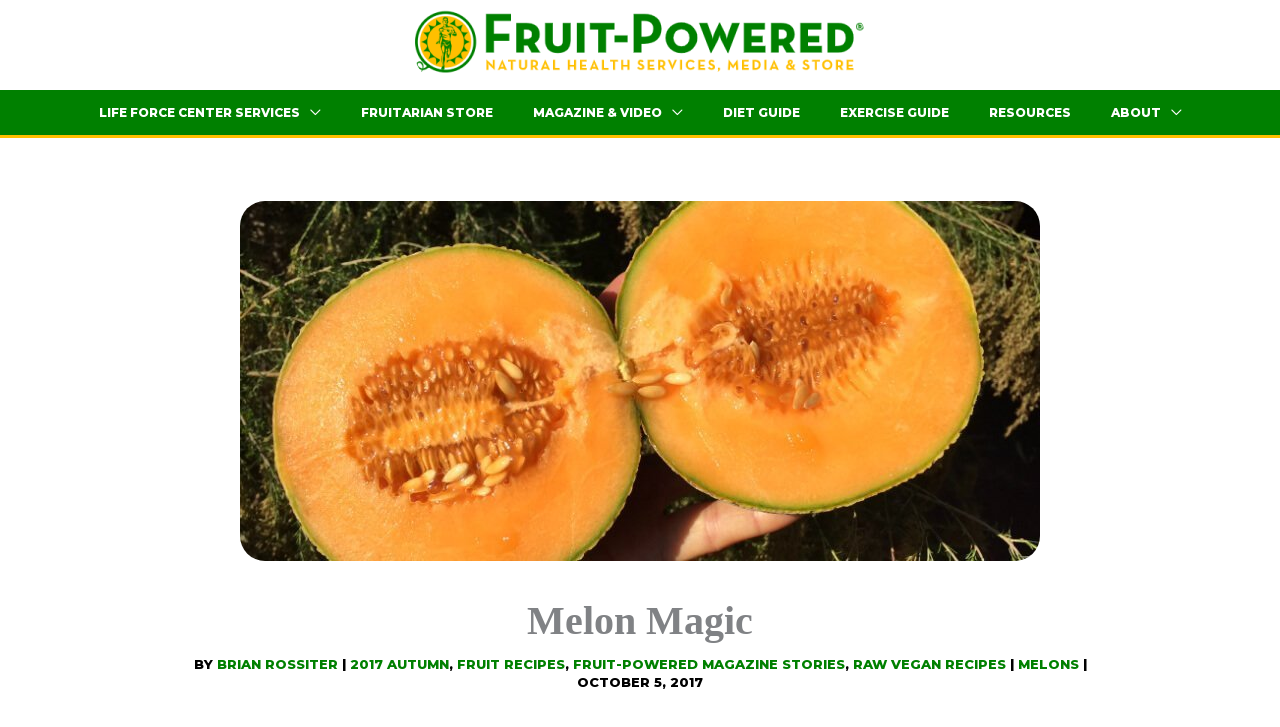

--- FILE ---
content_type: text/html; charset=UTF-8
request_url: https://www.fruit-powered.com/melon-magic/
body_size: 56277
content:
<!DOCTYPE html>
<html lang="en-US" prefix="og: http://ogp.me/ns#" prefix="og: http://ogp.me/ns#">
<head>
<meta charset="UTF-8">
<title>Melon Magic</title>


<!-- SEO by Squirrly SEO 12.4.14 - https://plugin.squirrly.co/ -->

<meta name="robots" content="index,follow">
<meta name="googlebot" content="index,follow,max-snippet:-1,max-image-preview:large,max-video-preview:-1">
<meta name="bingbot" content="index,follow,max-snippet:-1,max-image-preview:large,max-video-preview:-1">

<meta name="description" content="Ping Chan shares her simple recipe for Melon Magic. Ping enjoys eating melons, even doing a 45-day melon monomeal feast in 2014 in France." />
<meta name="keywords" content="melon" />
<link rel="canonical" href="https://www.fruit-powered.com/melon-magic/" />
<link rel="alternate" type="application/rss+xml" href="https://www.fruit-powered.com/sitemap.xml" />

<meta property="og:url" content="https://www.fruit-powered.com/melon-magic/" />
<meta property="og:title" content="Melon Magic" />
<meta property="og:description" content="Ping Chan shares her simple recipe for Melon Magic. Ping enjoys eating melons, even doing a 45-day melon monomeal feast in 2014 in France." />
<meta property="og:type" content="article" />
<meta property="og:image" content="https://www.fruit-powered.com/wp-content/uploads/2017/10/Melon-Magic-recipe-halved-cantaloupes.jpg" />
<meta property="og:image:width" content="800" />
<meta property="og:image:height" content="360" />
<meta property="og:image:type" content="image/jpeg" />
<meta property="og:site_name" content="Fruit-Powered" />
<meta property="og:locale" content="en_US" />
<meta property="og:publish_date" content="2017-10-05T00:01:22+00:00" />
<meta property="article:published_time" content="2017-10-05T00:01:22+00:00" />
<meta property="article:modified_time" content="2024-07-05T01:59:33+00:00" />
<meta property="article:section" content="2017 Autumn" />
<meta property="article:author" content="Brian Rossiter" />
<meta property="article:tag" content="melon" />

<meta property="article:publisher" content="http://www.facebook.com/FruitPowered" />

<meta property="twitter:url" content="https://www.fruit-powered.com/melon-magic/" />
<meta property="twitter:title" content="Melon Magic" />
<meta property="twitter:description" content="Ping Chan shares her simple recipe for Melon Magic. Ping enjoys eating melons, even doing a 45-day melon monomeal feast in 2014 in France." />
<meta property="twitter:image" content="https://www.fruit-powered.com/wp-content/uploads/2017/10/Melon-Magic-recipe-halved-cantaloupes.jpg" />
<meta property="twitter:domain" content="Fruit-Powered" />
<meta property="twitter:card" content="summary_large_image" />
<meta property="twitter:creator" content="fruit_powered" />
<meta property="twitter:site" content="fruit_powered" />
<script type="application/ld+json">{"@context":"https://schema.org","@graph":[{"@type":"NewsArticle","@id":"https://www.fruit-powered.com/melon-magic/#NewsArticle","url":"https://www.fruit-powered.com/melon-magic/","headline":"Melon Magic  | Fruit-Powered","description":"Ping Chan\u00a0shares her recipe for Melon Magic.\u00a0As a registered nurse working in the accident and emergency department in a charity hospital in Hong Kong, China, Ping could take care of all kinds of accidents and emergencies yet knew nothing about nutrition. She suffered from constipation and hemorrhoids and was forced","datePublished":"2017-10-04T20:01:00-04:00","dateModified":"2024-07-04T21:59:00-04:00","image":{"@type":"ImageObject","@id":"https://www.fruit-powered.com/melon-magic/#79cd15baf9","url":"https://www.fruit-powered.com/wp-content/uploads/2017/10/Melon-Magic-recipe-halved-cantaloupes.jpg","width":800,"height":360},"author":{"@type":"Person","@id":"https://www.fruit-powered.com/author/brian-rossiter/#7e81dea841","url":"https://www.fruit-powered.com/author/brian-rossiter/","name":"Brian Rossiter"},"publisher":{"@type":"Organization","@id":"https://www.fruit-powered.com#organization"},"keywords":"melon"}]}</script>
<!-- /SEO by Squirrly SEO - WordPress SEO Plugin -->




<meta name="viewport" content="width=device-width, initial-scale=1">
	<link rel="profile" href="https://gmpg.org/xfn/11"> 
	
<link rel="preload" href="https://www.fruit-powered.com/wp-content/astra-local-fonts/montserrat/JTUSjIg1_i6t8kCHKm459Wlhyw.woff2" as="font" type="font/woff2" crossorigin>    <style>
        .pro-wccp:before {
            content: "\f160";
            top: 3px;
        }
        .pro-wccp:before{
            color:#02CA03 !important
        }
        .pro-wccp {
            transform: rotate(45deg);
        }
    </style>
    <script id="wccp_pro_disable_selection">

var image_save_msg = 'You are not allowed to save images!';

var no_menu_msg = 'Context menu disabled!';

var smessage = "Alert: Content selection is disabled!";


"use strict";
/* This because search property "includes" does not supported by IE*/
if (!String.prototype.includes) {
String.prototype.includes = function(search, start) {
  if (typeof start !== 'number') {
	start = 0;
  }

  if (start + search.length > this.length) {
	return false;
  } else {
	return this.indexOf(search, start) !== -1;
  }
};
}
/*////////////////////////////////////*/
let canCall = true;

function call_disable_copy_WithDelay(e) {
  if (canCall) {
    canCall = false;
    disable_copy(e);
    setTimeout(() => {
      canCall = true;
    }, 1000);
  }
}

function disable_copy(e)
{
	window.wccp_pro_iscontenteditable_flag = false;
	
	wccp_pro_log_to_console_if_allowed("disable_copy");
	
	var e = e || window.event; // also there is no e.target property in IE. instead IE uses window.event.srcElement
  	
	var target = e.target || e.srcElement;

	var elemtype = e.target.nodeName;
	
	elemtype = elemtype.toUpperCase();
	
	if (apply_class_exclusion(e) == "Yes") return true;

	if(wccp_pro_iscontenteditable(e) == true) {return true;}
	
	if(is_content_editable_element(current_clicked_element) == true)
	{
		return true;
	}
	else
	{
		if (smessage !== "" && e.detail == 2)
			show_wccp_pro_message(smessage);
		
		if (isSafari)
		{
			return true;
		}
		else
		{
			//wccp_pro_clear_any_selection();
			
			return false;
		}
	}
	
	/*disable context menu when shift + right click is pressed*/
	var shiftPressed = 0;
	
	var evt = e?e:window.event;
	
	if (parseInt(navigator.appVersion)>3) {
		
		if (document.layers && navigator.appName=="Netscape")
			
			shiftPressed = (e.modifiers-0>3);
			
		else
			
			shiftPressed = e.shiftKey;
			
		if (shiftPressed) {
			
			if (smessage !== "") show_wccp_pro_message(smessage);
			
			var isFirefox = typeof InstallTrigger !== 'undefined';   /* Firefox 1.0+ */
			
			if (isFirefox) {
			evt.cancelBubble = true;
			if (evt.stopPropagation) evt.stopPropagation();
			if (evt.preventDefault()) evt.preventDefault();
			show_wccp_pro_message (smessage);
			wccp_pro_clear_any_selection();
			return false;
			}
			
			wccp_pro_clear_any_selection();
			return false;
		}
	}
	
	if(e.which === 2 ){
	var clickedTag_a = (e==null) ? event.srcElement.tagName : e.target.tagName;
	   show_wccp_pro_message(smessage);
       wccp_pro_clear_any_selection(); return false;
    }
	var isSafari = /Safari/.test(navigator.userAgent) && /Apple Computer/.test(navigator.vendor);
	var checker_IMG = 'checked';
	if (elemtype == "IMG" && checker_IMG == 'checked' && e.detail == 2) {show_wccp_pro_message(alertMsg_IMG);wccp_pro_clear_any_selection();return false;}

    //elemtype must be merged by elemtype checker on function disable_copy & disable_hot_keys
	if (is_content_editable_element(elemtype) == false)
	{
		if (smessage !== "" && e.detail == 2)
			show_wccp_pro_message(smessage);
		
		if (isSafari)
		{
			return true;
		}
		else
		{
			wccp_pro_clear_any_selection(); return false;
		}
	}
	else
	{
		return true;
	}
}
////////////////////////////
function disable_copy_ie()
{
	wccp_pro_log_to_console_if_allowed("disable_copy_ie_function_started");
	
	var e = e || window.event;
	/*also there is no e.target property in IE.*/
	/*instead IE uses window.event.srcElement*/
  	var target = e.target || e.srcElement;
	
	var elemtype = window.event.srcElement.nodeName;
	
	elemtype = elemtype.toUpperCase();

	if(wccp_pro_iscontenteditable(e) == true) return true;
	
	if (apply_class_exclusion(e) == "Yes") return true;
	
	if (elemtype == "IMG") {show_wccp_pro_message(alertMsg_IMG);return false;}
	
	//elemtype must be merged by elemtype checker on function disable_copy & disable_hot_keys
	if (is_content_editable_element(elemtype) == false)
	{
		return false;
	}
}
function disable_drag_text(e)
{
	wccp_pro_log_to_console_if_allowed("disable_drag_text");
	
	/*var isSafari = /Safari/.test(navigator.userAgent) && /Apple Computer/.test(navigator.vendor);*/
	/*if (isSafari) {show_wccp_pro_message(alertMsg_IMG);return false;}*/
	
	var e = e || window.event; // also there is no e.target property in IE. instead IE uses window.event.srcElement*/
  	
	var target = e.target || e.srcElement;
	
	/*For contenteditable tags*/
	
	if (apply_class_exclusion(e) == "Yes") return true;

	var elemtype = e.target.nodeName;
	
	elemtype = elemtype.toUpperCase();
	
	var disable_drag_text_drop = 'checked';
	
	if (disable_drag_text_drop != "checked")  return true;
	
	if (window.location.href.indexOf("/user/") > -1) {
      return true; /*To allow users to drag & drop images when editing thier profiles*/
    }
	
	return false;
}

/*/////////////////special for safari Start////////////////*/
var onlongtouch;

var timer;

var touchduration = 1000; /*length of time we want the user to touch before we do something*/

var elemtype = "";

function touchstart(e)
{
	wccp_pro_log_to_console_if_allowed("touchstart");
	
	e = e || window.event;// also there is no e.target property in IE. instead IE uses window.event.srcElement
	
	var target = e.target || e.srcElement;

	var elemtype = e.target.nodeName;
	
	elemtype = elemtype.toUpperCase();
	
	//if (elemtype == "A") return;

	if (apply_class_exclusion(elemtype) == 'Yes') return;
	/*also there is no e.target property in IE.*/
	/*instead IE uses window.event.srcElement*/
	
	if(!wccp_pro_is_passive()) e.preventDefault();
	if (!timer) {
		timer = setTimeout(onlongtouch, touchduration);
	}
}

function touchend()
{
	wccp_pro_log_to_console_if_allowed("touchend");
	
    /*stops short touches from firing the event*/
    if (timer) {
        clearTimeout(timer);
        timer = null;
    }
	onlongtouch();
}

onlongtouch = function(e)/*this will clear the current selection if any_not_editable_thing selected*/
{
	wccp_pro_log_to_console_if_allowed("onlongtouch");
	
	if (is_content_editable_element(elemtype) == false)
	{
		if (window.getSelection) {
			if (window.getSelection().empty) { /*Chrome*/
			window.getSelection().empty();
			} else if (window.getSelection().removeAllRanges) {  /*Firefox*/
			window.getSelection().removeAllRanges();
			}
		} else if (document.selection) {  /*IE?*/
			var textRange = document.body.createTextRange();
			textRange.moveToElementText(element);
			textRange.select();

			document.selection.empty();
		}
		return false;
	}
};

document.addEventListener("DOMContentLoaded", function(event)
	{ 
		window.addEventListener("touchstart", touchstart, false);
		window.addEventListener("touchend", touchend, false);
	});


function wccp_pro_is_passive()
{
	wccp_pro_log_to_console_if_allowed("wccp_pro_is_passive");
	
	var cold = false,
	hike = function() {};

	try {
	var aid = Object.defineProperty({}, 'passive', {
	get() {cold = true}
	});
	window.addEventListener('test', hike, aid);
	window.removeEventListener('test', hike, aid);
	} catch (e) {}

	return cold;
}
/*/////////////////////////////////////////////////////////////////*/
function reEnable()
{
	return true;
}

if(navigator.userAgent.indexOf('MSIE')==-1) //If not IE
{
	document.ondragstart = disable_drag_text;
	document.onselectstart = call_disable_copy_WithDelay;
	document.onselectionchange = call_disable_copy_WithDelay;
	//document.onmousedown = disable_copy;
	//document.addEventListener('click', disable_copy, false);
	//document.addEventListener('click', set_current_clicked_element, false);
	document.addEventListener('mousedown', set_current_clicked_element, false);
	//document.onclick = reEnable;
}else
{
	document.onselectstart = disable_copy_ie;
}

var current_clicked_element = "";

var current_clicked_object = null;

function set_current_clicked_element(e)
{
	var e = e || window.event; // also there is no e.target property in IE. instead IE uses window.event.srcElement
  	
	var target = e.target || e.srcElement;

	var elemtype = e.target.nodeName;
	
	elemtype = elemtype.toUpperCase();
	
	current_clicked_element = elemtype;
	
	wccp_pro_log_to_console_if_allowed("current_clicked_element = " + current_clicked_element, arguments.callee.name);
}
</script>
	<script id="wccp_pro_css_disable_selection">
	function wccp_pro_msieversion() 
		{
			var ua = window.navigator.userAgent;
			var msie = ua.indexOf("MSIE");
			var msie2 = ua.indexOf("Edge");
			var msie3 = ua.indexOf("Trident");

		if (msie > -1 || msie2 > -1 || msie3 > -1) // If Internet Explorer, return version number
		{
			return "IE";
		}
		else  // If another browser, return 0
		{
			return "otherbrowser";
		}
	}
    
	var e = document.getElementsByTagName('H1')[0];
	if(e && wccp_pro_msieversion() == "IE")
	{
		e.setAttribute('unselectable',"on");
	}
	</script>
<script id="wccp_pro_disable_hot_keys">
/*****************For contenteditable tags***************/
var wccp_pro_iscontenteditable_flag = false;

function wccp_pro_iscontenteditable(e)
{
	var e = e || window.event; // also there is no e.target property in IE. instead IE uses window.event.srcElement
  	
	var target = e.target || e.srcElement;
	
	var iscontenteditable = "false";
		
	if(typeof target.getAttribute!="undefined" )
	{
		iscontenteditable = target.getAttribute("contenteditable"); // Return true or false as string
		
		if(typeof target.hasAttribute!="undefined")
		{
			if(target.hasAttribute("contenteditable"))
				iscontenteditable = true;
		}
	}
	
	wccp_pro_log_to_console_if_allowed("iscontenteditable:" + iscontenteditable);
	
	var iscontenteditable2 = false;
	
	if(typeof target.isContentEditable!="undefined" ) iscontenteditable2 = target.isContentEditable; // Return true or false as boolean

	if(target.parentElement !=null) iscontenteditable2 = target.parentElement.isContentEditable;
	
	if (iscontenteditable == "true" || iscontenteditable == true || iscontenteditable2 == true)
	{
		if(typeof target.style!="undefined" ) target.style.cursor = "text";
		
		wccp_pro_iscontenteditable_flag = true;
		
		wccp_pro_log_to_console_if_allowed("wccp_pro_iscontenteditable: true");
		
		return true;
	}
	wccp_pro_log_to_console_if_allowed("wccp_pro_iscontenteditable: false");
}
/******************************************************/
function wccp_pro_clear_any_selection()
{
	if(window.wccp_pro_iscontenteditable_flag == true) return;
	
	wccp_pro_log_to_console_if_allowed("wccp_pro_clear_any_selection");
	
	var myName = wccp_pro_clear_any_selection.caller.toString();
	
	myName = myName.substr('function '.length);
	
	myName = myName.substr(0, myName.indexOf('('));

	wccp_pro_log_to_console_if_allowed("called_by: " + myName);
	
	if (window.getSelection)
	{
		if (window.getSelection().empty)
		{  // Chrome
			window.getSelection().empty();
		} else if (window.getSelection().removeAllRanges) 
		{  // Firefox
			window.getSelection().removeAllRanges();
		}
	} else if (document.selection)
	{  // IE?
		document.selection.empty();
	}
	
	//show_wccp_pro_message("You are not allowed to make this operation");
}


/*Is content_editable element*/
function is_content_editable_element(element_name = "")
{
	if (element_name == "TEXT" || element_name == "#TEXT" || element_name == "TEXTAREA" || element_name == "INPUT" || element_name == "PASSWORD" || element_name == "SELECT" || element_name == "OPTION" || element_name == "EMBED" || element_name == "CODE" || element_name == "CODEBLOCK_WCCP")
	{
		wccp_pro_log_to_console_if_allowed("is_content_editable_element: true >>" + element_name);
		
		return true;
	}
	wccp_pro_log_to_console_if_allowed("is_content_editable_element: false >>" + element_name);
	
	return false;
}
/*Is selection enabled element*/
/*
function is_selection_enabled_element(element_name = "")
{
	if (is_content_editable_element == true)
	{
		wccp_pro_log_to_console_if_allowed("is_selection_enabled_element: true >>" + element_name);
		
		return true;
	}
	wccp_pro_log_to_console_if_allowed("is_selection_enabled_element: false >>" + element_name);
	
	return false;
}
*/
/*Hot keys function  */
function disable_hot_keys(e)
{
	wccp_pro_log_to_console_if_allowed("disable_hot_keys");
	
	e = e || window.event;
	
	//console.log(e);
	
	if (!e) return;
	
	var key;

		if(window.event)
			  key = window.event.keyCode;     /*IE*/
		else if (e.hasOwnProperty("which")) key = e.which;     /*firefox (97)*/

	wccp_pro_log_to_console_if_allowed("Data:", key);
	
			
		if (key == 123 || (e.ctrlKey && e.shiftKey && e.keyCode == 'J'.charCodeAt(0)) )//F12 chrome developer key disable
		{
			show_wccp_pro_message('You are not allowed to do this action on the current page!');
			
			return false;
		}
		
	var elemtype = e.target.tagName;
	
	elemtype = elemtype.toUpperCase();
	
	var sel = getSelectionTextAndContainerElement();
	
	if(elemtype == "BODY" && sel.text != "") elemtype = sel.containerElement.tagName; /* no need for it when tag name is BODY, so we get the selected text tag name */

	/*elemtype must be merged by elemtype checker on function disable_copy & disable_copy_ie*/
	if (is_content_editable_element(elemtype) == true)
	{
		elemtype = 'TEXT';
	}
	
	if(wccp_pro_iscontenteditable(e) == true) elemtype = 'TEXT';
	
		if (key == 44)/*For any emement type, text elemtype is not excluded here, (prntscr (44)*/
		{
			copyTextToClipboard("");
			show_wccp_pro_message('You are not allowed to do this action on the current page!');
			return false;
		}	
	if (e.ctrlKey || e.metaKey)
	{
		if (elemtype!= 'TEXT' && (key == 97 || key == 99 || key == 120 || key == 26 || key == 43))
		{
			 show_wccp_pro_message('Alert: You are not allowed to copy content or view source');
			 return false;
		}
		if (elemtype!= 'TEXT')
		{
						
			if (key == 65)
			{
				show_wccp_pro_message('You are not allowed to do this action on the current page!');
				return false;
			}			
						
			if (key == 67)
			{
				show_wccp_pro_message('You are not allowed to do this action on the current page!');
				return false;
			}			
						
			if (key == 88)
			{
				show_wccp_pro_message('You are not allowed to do this action on the current page!');
				return false;
			}			
						
			if (key == 86)
			{
				show_wccp_pro_message('You are not allowed to do this action on the current page!');
				return false;
			}		}
				
		if (key == 85)
		{
			show_wccp_pro_message('You are not allowed to do this action on the current page!');
			return false;
		}		
				if (key == 80)
		{
			show_wccp_pro_message('You are not allowed to do this action on the current page!');
			return false;
		}		
				if (key == 44)
		{
			copyTextToClipboard("no");
			show_wccp_pro_message('You are not allowed to do this action on the current page!');
			return false;
		}		
		
					if (key == 73)//F12 chrome developer key disable
			{
				show_wccp_pro_message('You are not allowed to do this action on the current page!');
				return false;
			}
				
				
		if (key == 83)
		{
			show_wccp_pro_message('You are not allowed to do this action on the current page!');
			return false;
		}    }
return true;
}


window.addEventListener('load', function (){
	if(window.Zepto || !window.jQuery) jQuery =  $;
	jQuery(document).ready(function() {
	  jQuery(document).bind("keyup keydown", disable_hot_keys);
	});
});

</script>
<style>
.wccp_pro_copy_code_button
{
	line-height: 6px;
	width: auto;
	font-size: 8pt;
	font-family: tahoma;
	margin-top: 1px;
	position:absolute;
	top:0;
	right:0;
	border-radius: 4px;
	opacity: 100%;
}
.wccp_pro_copy_code_button:hover
{
	opacity: 100%;
}

.wccp_pro_copy_code_button[disabled]
{
	opacity: 40%;
}
code,pre
{
	overflow: visible;
	white-space: pre-line;
}
</style>
<script id="wccp_pro_disable_Right_Click">

	function wccp_pro_nocontext(e)
	{
		wccp_pro_log_to_console_if_allowed("wccp_pro_nocontext function");
		
		const caller = wccp_pro_nocontext.caller;
		
		if (caller) wccp_pro_log_to_console_if_allowed("Caller function is: " + caller.name);
		
		e = e || window.event; // also there is no e.target property in IE. instead IE uses window.event.srcElement
		
		if (apply_class_exclusion(e) == 'Yes') return true;
		
		var exception_tags = 'NOTAG,';
		
		var clickedTag = (e==null) ? event.srcElement.tagName : e.target.tagName;
		
		wccp_pro_log_to_console_if_allowed("clickedTag: " + clickedTag);
		
		var target = e.target || e.srcElement;
		
		var parent_tag = ""; var parent_of_parent_tag = "";
		
		if(target.parentElement != null)
		{
			parent_tag = target.parentElement.tagName;
			
			if(target.parentElement.parentElement != null) parent_of_parent_tag = target.parentElement.parentElement.tagName;
		}
		
		var checker = 'checked';
		if ((clickedTag == "IMG" || clickedTag == "FIGURE" || clickedTag == "SVG" || clickedTag == "PROTECTEDIMGDIV") && checker == 'checked') {
			if (alertMsg_IMG != "")show_wccp_pro_message(alertMsg_IMG);
			return false;
		}else {exception_tags = exception_tags + 'IMG,';}
		
		checker = '';
		if ((clickedTag == "VIDEO" || clickedTag == "PROTECTEDWCCPVIDEO" || clickedTag == "EMBED") && checker == 'checked') {
			if (alertMsg_VIDEO != "")show_wccp_pro_message(alertMsg_VIDEO);
			return false;
		}else {exception_tags = exception_tags + 'VIDEO,PROTECTEDWCCPVIDEO,EMBED,';}
		
		checker = 'checked';
		if ((clickedTag == "A" || clickedTag == "TIME" || parent_tag == "A" || parent_of_parent_tag == "A") && checker == 'checked') {
			if (alertMsg_A != "")show_wccp_pro_message(alertMsg_A);
			return false;
		}else {exception_tags = exception_tags + 'A,';if(parent_tag == "A" || parent_of_parent_tag == "A") clickedTag = "A";}

		checker = 'checked';
		if ((clickedTag == "P" || clickedTag == "B" || clickedTag == "FONT" ||  clickedTag == "LI" || clickedTag == "UL" || clickedTag == "STRONG" || clickedTag == "OL" || clickedTag == "BLOCKQUOTE" || clickedTag == "TH" || clickedTag == "TR" || clickedTag == "TD" || clickedTag == "SPAN" || clickedTag == "EM" || clickedTag == "SMALL" || clickedTag == "I" || clickedTag == "BUTTON") && checker == 'checked') {
			if (alertMsg_PB != "")show_wccp_pro_message(alertMsg_PB);
			return false;
		}else {exception_tags = exception_tags + 'P,B,FONT,LI,UL,STRONG,OL,BLOCKQUOTE,TD,SPAN,EM,SMALL,I,BUTTON,';}
		
		checker = 'checked';
		if ((clickedTag == "INPUT" || clickedTag == "PASSWORD") && checker == 'checked') {
			if (alertMsg_INPUT != "")show_wccp_pro_message(alertMsg_INPUT);
			return false;
		}else {exception_tags = exception_tags + 'INPUT,PASSWORD,';}
		
		checker = 'checked';
		if ((clickedTag == "H1" || clickedTag == "H2" || clickedTag == "H3" || clickedTag == "H4" || clickedTag == "H5" || clickedTag == "H6" || clickedTag == "ASIDE" || clickedTag == "NAV") && checker == 'checked') {
			if (alertMsg_H != "")show_wccp_pro_message(alertMsg_H);
			return false;
		}else {exception_tags = exception_tags + 'H1,H2,H3,H4,H5,H6,';}
		
		checker = 'checked';
		if (clickedTag == "TEXTAREA" && checker == 'checked') {
			if (alertMsg_TEXTAREA != "")show_wccp_pro_message(alertMsg_TEXTAREA);
			return false;
		}else {exception_tags = exception_tags + 'TEXTAREA,';}
		
		checker = 'checked';
		if ((clickedTag == "DIV" || clickedTag == "BODY" || clickedTag == "HTML" || clickedTag == "ARTICLE" || clickedTag == "SECTION" || clickedTag == "NAV" || clickedTag == "HEADER" || clickedTag == "FOOTER") && checker == 'checked') {
			if (alertMsg_EmptySpaces != "")show_wccp_pro_message(alertMsg_EmptySpaces);
			return false;
		}
		else
		{
			if (exception_tags.indexOf(clickedTag)!=-1)
			{
				return true;
			}
			else
			return false;
		}
	}
	
	function disable_drag_images(e)
	{return;
		wccp_pro_log_to_console_if_allowed("disable_drag_images");
		
		var e = e || window.event; // also there is no e.target property in IE. instead IE uses window.event.srcElement
		
		var target = e.target || e.srcElement;
		
		//For contenteditable tags
		if (apply_class_exclusion(e) == "Yes") return true;

		var elemtype = e.target.nodeName;
		
		if (elemtype != "IMG") {return;}
		
		elemtype = elemtype.toUpperCase();
		
		var disable_drag_drop_images = 'checked';
		
		if (disable_drag_drop_images != "checked")  return true;
		
		if (window.location.href.indexOf("/user/") > -1) {
		  return true; //To allow users to drag & drop images when editing thier profiles
		}
		
		show_wccp_pro_message(alertMsg_IMG);
		
		return false;
	}
	
	var alertMsg_IMG = "Alert: Protected image";
	var alertMsg_A = "Alert: This link is protected";
	var alertMsg_PB = "Alert: Right click on text is disabled";
	var alertMsg_INPUT = "Alert: Right click is disabled";
	var alertMsg_H = "Alert: Right click on headlines is disabled";
	var alertMsg_TEXTAREA = "Alert: Right click is disabled";
	var alertMsg_EmptySpaces = "Alert: Right click on empty spaces is disabled";
	var alertMsg_VIDEO = "Alert: Right click on videos is disabled";
	//document.oncontextmenu=null;
	window.addEventListener('load', function (){
	if(window.Zepto || !window.jQuery) jQuery =  $;
	jQuery(document).ready(function(){
		jQuery(document).on('contextmenu', wccp_pro_nocontext);
	});
	});
	window.addEventListener('load', function (){
	if (typeof jQuery === 'undefined')
	{
		alert("no jquery");
		document.oncontextmenu = wccp_pro_nocontext;
		document.addEventListener("contextmenu",wccp_pro_nocontext);
		window.addEventListener("contextmenu",wccp_pro_nocontext);
	}
	});
</script>
	
	<script id="wccp_pro_disable_drag_images">
	document.ondragstart = disable_drag_images;
		window.addEventListener('load', function (){
			if(window.Zepto || !window.jQuery) jQuery =  $;
			jQuery(document).ready(function(){
				jQuery('img').each(function() {
					jQuery(this).attr('draggable', false);
				});
			});
		});
	</script>
	<style id="wccp_pro_style1">
		img{
			-moz-user-select: none;
			-webkit-user-select: none;
			-ms-user-select: none;
			-khtml-user-select: none;
			user-select: none;
			-webkit-user-drag: none;
		}
	</style>
<script id="wccp_pro_class_exclusion">
function copyToClipboard(elem) {
	  // create hidden text element, if it doesn't already exist
    var targetId = "_wccp_pro_hiddenCopyText_";
    {
        // must use a temporary form element for the selection and copy
        target = document.getElementById(targetId);
        if (!target) {
            var target = document.createElement("textarea");
            target.style.position = "absolute";
            target.style.left = "-9999px";
            target.style.top = "0";
            target.id = targetId;
            document.body.appendChild(target);
        }
        target.textContent = elem.textContent;
    }
    // select the content
    var currentFocus = document.activeElement;
    target.focus();
    target.setSelectionRange(0, target.value.length);
    
    // copy the selection
    var succeed;
    try {
    	  succeed = document.execCommand("copy");
    } catch(e) {
        succeed = false;
    }

    // restore original focus
    if (currentFocus && typeof currentFocus.focus === "function") {
        currentFocus.focus();
    }
    
    
	// clear temporary content
	target.textContent = "";
	document.getElementsByTagName('span')[0].innerHTML = " ";
    return succeed;
}
/**************************************************/
function wccp_pro_log_to_console_if_allowed(data = "")
{//return;
	var myName = "";
	
	if(wccp_pro_log_to_console_if_allowed.caller != null) myName = wccp_pro_log_to_console_if_allowed.caller.toString();
	
	myName = myName.substr('function '.length);
	
	myName = myName.substr(0, myName.indexOf('('));
	
	}
/**************************************************/
function fallbackCopyTextToClipboard(text) {
  var textArea = document.createElement("textarea");
  textArea.value = text;
  document.body.appendChild(textArea);
  textArea.focus();
  textArea.select();

  try {
    var successful = document.execCommand("copy");
    var msg = successful ? "successful" : "unsuccessful";
    wccp_pro_log_to_console_if_allowed("Fallback: Copying text command was " + msg);
  } catch (err) {
    console.error("Fallback: Oops, unable to copy", err);
  }

  document.body.removeChild(textArea);
}
/*****************************************/
function copyTextToClipboard(text) {
  if (!navigator.clipboard) {
    fallbackCopyTextToClipboard(text);
    return;
  }
  navigator.clipboard.writeText(text).then(
    function() {
      console.log("Async: Copying to clipboard was successful!");
    },
    function(err) {
      console.error("Async: Could not copy text: ", err);
    }
  );
}
/*****************************************/
/*getSelectionTextAndContainerElement*/
function getSelectionTextAndContainerElement()
{
    var text = "", containerElement = null;
    if (typeof window.getSelection != "undefined") {
        var sel = window.getSelection();
        if (sel.rangeCount) {
            var node = sel.getRangeAt(0).commonAncestorContainer;
            containerElement = node.nodeType == 1 ? node : node.parentNode;
			if (typeof(containerElement.parentElement) != 'undefined') current_clicked_object = containerElement.parentElement;
            text = sel.toString();
        }
    } else if (typeof document.selection != "undefined" && document.selection.type != "Control")
	{
        var textRange = document.selection.createRange();
        containerElement = textRange.parentElement();
        text = textRange.text;
    }
    
	return {
        text: text,
        containerElement: containerElement
    };
}

function getSelectionParentElement() {
    var parentEl = null, sel;
	
    if (window.getSelection) {
        sel = window.getSelection();
        if (sel.rangeCount) {
            parentEl = sel.getRangeAt(0).commonAncestorContainer;
			//sel.getRangeAt(0).startContainer.parentNode;
            if (parentEl.nodeType != 1) {
                parentEl = parentEl.parentNode;
            }
        }
    } else if ( (sel = document.selection) && sel.type != "Control") {
        parentEl = sel.createRange().parentElement();
    }
	
	let arr = new Array();
	
	arr["nodeName"] = "cant_find_parent_element";
	
	if(parentEl != null)
		return parentEl;
	else
		return arr;
}
/*****************************************/
function sleep(ms) {
    return new Promise(resolve => setTimeout(resolve, ms));
}
/*****************************************/
</script>

<script id="apply_class_exclusion">
function apply_class_exclusion(e)
{
	wccp_pro_log_to_console_if_allowed(e);
	
	var my_return = 'No';
	
	var e = e || window.event; // also there is no e.target property in IE. instead IE uses window.event.srcElement
  	
	var target = e.target || e.srcElement || e || 'nothing';
	
	var excluded_classes = '' + '';
	
	var class_to_exclude = "";
	
	if(target.parentElement != null)
	{
		class_to_exclude = target.className + ' ' + target.parentElement.className || '';
	}else{
		class_to_exclude = target.className;
	}
	
	var class_to_exclude_array = Array();
	
	//console.log(class_to_exclude);
	
	if (typeof(class_to_exclude) != 'undefined') class_to_exclude_array = class_to_exclude.split(" ");
	
	//console.log (class_to_exclude_array);
	
	class_to_exclude_array.forEach(function(item)
	{
		if(item != '' && excluded_classes.indexOf(item)>=0)
		{
			//target.style.cursor = "text";
			
			//console.log ('Yes');
			
			my_return = 'Yes';
		}
	});

	try {
		class_to_exclude = target.parentElement.getAttribute('class') || target.parentElement.className || '';
		}
	catch(err) 
		{
		class_to_exclude = '';
		}
	
	if(class_to_exclude != '' && excluded_classes.indexOf(class_to_exclude)>=0)
	{
		//target.style.cursor = "text";
		my_return = 'Yes';
	}

	return my_return;
}
</script>
<style id="wccp_pro_style2" data-asas-style="">

	
	*[contenteditable] , [contenteditable] *,*[contenteditable="true"] , [contenteditable="true"] * { /* for contenteditable tags*/ , /* for tags inside contenteditable tags*/
	  -webkit-user-select: auto !important;
	  cursor: text !important;
	  user-select: text !important;
	  pointer-events: auto !important;
	}
	
	/*
	*[contenteditable]::selection, [contenteditable] *::selection, [contenteditable="true"]::selection, [contenteditable="true"] *::selection { background: Highlight !important; color: HighlightText !important;}
	*[contenteditable]::-moz-selection, [contenteditable="true"] *::-moz-selection { background: Highlight !important; color: HighlightText !important;}
	input::selection,textarea::selection, code::selection, code > *::selection { background: Highlight !important; color: HighlightText !important;}
	input::-moz-selection,textarea::-moz-selection, code::-moz-selection, code > *::-moz-selection { background: Highlight !important; color: HighlightText !important;}
	*/
	a{ cursor: pointer ; pointer-events: auto !important;}

	</style><style>TEXT,TEXTAREA,input[type="text"] {cursor: text !important; user-select: text !important;}</style>	<script id="wccp_pro_alert_message">
	window.addEventListener('DOMContentLoaded', function() {}); //This line to stop JS deffer function in wp-rockt pluign
	
	window.addEventListener('load', function (){
		// Create the first div element with the "oncontextmenu" attribute
		const wccp_pro_mask = document.createElement('div');
		wccp_pro_mask.setAttribute('oncontextmenu', 'return false;');
		wccp_pro_mask.setAttribute('id', 'wccp_pro_mask');

		// Create the second div element with the "msgmsg-box-wpcp hideme" classes
		const wpcp_error_message = document.createElement('div');
		wpcp_error_message.setAttribute('id', 'wpcp-error-message');
		wpcp_error_message.setAttribute('class', 'msgmsg-box-wpcp hideme');

		// Add a span element with the "error: " text inside the second div
		const error_span = document.createElement('span');
		error_span.innerText = 'error: ';
		wpcp_error_message.appendChild(error_span);

		// Add the error message text inside the second div
		const error_text = document.createTextNode('Alert: Content selection is disabled!');
		wpcp_error_message.appendChild(error_text);

		// Add the div elements to the document body
		document.body.appendChild(wccp_pro_mask);
		document.body.appendChild(wpcp_error_message);
	});

	var timeout_result;
	function show_wccp_pro_message(smessage="", style="")
	{
		wccp_pro_log_to_console_if_allowed(smessage);
				
		timeout = 3000;
		
		if(style == "") style = "warning-wpcp";
		
		if (smessage !== "" && timeout!=0)
		{
			var smessage_text = smessage;
			jquery_fadeTo();
			document.getElementById("wpcp-error-message").innerHTML = smessage_text;
			document.getElementById("wpcp-error-message").className = "msgmsg-box-wpcp showme " + style;
			clearTimeout(timeout_result);
			timeout_result = setTimeout(hide_message, timeout);
		}
		else
		{
			clearTimeout(timeout_result);
			timeout_result = setTimeout(hide_message, timeout);
		}
	}
	function hide_message()
	{
		jquery_fadeOut();
		document.getElementById("wpcp-error-message").className = "msgmsg-box-wpcp warning-wpcp hideme";
	}
	function jquery_fadeTo()
	{
		try {
			jQuery("#wccp_pro_mask").fadeTo("slow", 0.3);
		}
		catch(err) {
			//alert(err.message);
			}
	}
	function jquery_fadeOut()
	{
		try {
			jQuery("#wccp_pro_mask").fadeOut( "slow" );
		}
		catch(err) {}
	}
	</script>
	<style>
	#wccp_pro_mask
	{
		position: absolute;
		bottom: 0;
		left: 0;
		position: fixed;
		right: 0;
		top: 0;
		background-color: #000;
		pointer-events: none;
		display: none;
		z-index: 10000;
		animation: 0.5s ease 0s normal none 1 running ngdialog-fadein;
		background: rgba(0, 0, 0, 0.4) none repeat scroll 0 0;
	}
	#wpcp-error-message {
	    direction: ltr;
	    text-align: center;
	    transition: opacity 900ms ease 0s;
		pointer-events: none;
	    z-index: 99999999;
	}
	.hideme {
    	opacity:0;
    	visibility: hidden;
	}
	.showme {
    	opacity:1;
    	visibility: visible;
	}
	.msgmsg-box-wpcp {
		border-radius: 10px;
		color: #555555;
		font-family: Tahoma;
		font-size: 12px;
		margin: 10px !important;
		padding: 10px 36px !important;
		position: fixed;
		width: 255px;
		top: 50%;
		left: 50%;
		margin-top: -10px !important;
		margin-left: -130px !important;
	}
	.msgmsg-box-wpcp b {
		font-weight:bold;
	}
		.warning-wpcp {
		background:#ffecec url('https://www.fruit-powered.com/wp-content/plugins/wccp-pro/images/warning.png') no-repeat 10px 50%;
		border:1px solid #f2bfbf;
		-webkit-box-shadow: 0px 0px 34px 2px #f2bfbf;
		-moz-box-shadow: 0px 0px 34px 2px #f2bfbf;
		box-shadow: 0px 0px 34px 2px #f2bfbf;
	}
	.success-wpcp {
		background: #fafafa url('https://www.fruit-powered.com/wp-content/plugins/wccp-pro/images/success.png') no-repeat 10px 50%;
		border: 1px solid #00b38f;
		box-shadow: 0px 0px 34px 2px #adc;
	}
    </style>
<!-- Easy Social Share Buttons for WordPress v.10.8 https://socialsharingplugin.com -->
<!-- / Easy Social Share Buttons for WordPress -->
<link rel='dns-prefetch' href='//www.googletagmanager.com' />
<link rel="alternate" title="oEmbed (JSON)" type="application/json+oembed" href="https://www.fruit-powered.com/wp-json/oembed/1.0/embed?url=https%3A%2F%2Fwww.fruit-powered.com%2Fmelon-magic%2F" />
<link rel="alternate" title="oEmbed (XML)" type="text/xml+oembed" href="https://www.fruit-powered.com/wp-json/oembed/1.0/embed?url=https%3A%2F%2Fwww.fruit-powered.com%2Fmelon-magic%2F&#038;format=xml" />
<script>function cpLoadCSS(e,t,n){"use strict";var i=window.document.createElement("link"),o=t||window.document.getElementsByTagName("script")[0];return i.rel="stylesheet",i.href=e,i.media="only x",o.parentNode.insertBefore(i,o),setTimeout(function(){i.media=n||"all"}),i}</script><style>.cp-popup-container .cpro-overlay,.cp-popup-container .cp-popup-wrapper{opacity:0;visibility:hidden;display:none}</style><style id='wp-img-auto-sizes-contain-inline-css'>
img:is([sizes=auto i],[sizes^="auto," i]){contain-intrinsic-size:3000px 1500px}
/*# sourceURL=wp-img-auto-sizes-contain-inline-css */
</style>
<link rel='stylesheet' id='genesis-blocks-style-css-css' href='https://www.fruit-powered.com/wp-content/plugins/genesis-blocks/dist/style-blocks.build.css?ver=1765897167' media='all' />
<link rel='stylesheet' id='astra-theme-css-css' href='https://www.fruit-powered.com/wp-content/themes/astra/assets/css/minified/style.min.css?ver=4.11.18' media='all' />
<link rel='stylesheet' id='astra-google-fonts-css' href='https://www.fruit-powered.com/wp-content/astra-local-fonts/astra-local-fonts.css?ver=4.11.18' media='all' />
<link rel='stylesheet' id='astra-theme-dynamic-css' href='https://www.fruit-powered.com/wp-content/uploads/astra/astra-theme-dynamic-css-post-24166.css?ver=1765954360' media='all' />
<style id='wp-emoji-styles-inline-css'>

	img.wp-smiley, img.emoji {
		display: inline !important;
		border: none !important;
		box-shadow: none !important;
		height: 1em !important;
		width: 1em !important;
		margin: 0 0.07em !important;
		vertical-align: -0.1em !important;
		background: none !important;
		padding: 0 !important;
	}
/*# sourceURL=wp-emoji-styles-inline-css */
</style>
<link rel='stylesheet' id='wp-block-library-css' href='https://www.fruit-powered.com/wp-includes/css/dist/block-library/style.min.css?ver=6.9' media='all' />
<link rel='stylesheet' id='ugb-style-css-v2-css' href='https://www.fruit-powered.com/wp-content/plugins/stackable-ultimate-gutenberg-blocks-premium/dist/deprecated/frontend_blocks_deprecated_v2.css?ver=3.19.4' media='all' />
<style id='ugb-style-css-v2-inline-css'>
:root {
			--content-width: 1366px;
		}
/*# sourceURL=ugb-style-css-v2-inline-css */
</style>
<link rel='stylesheet' id='ugb-style-css-premium-v2-css' href='https://www.fruit-powered.com/wp-content/plugins/stackable-ultimate-gutenberg-blocks-premium/dist/deprecated/frontend_blocks_deprecated_v2__premium_only.css?ver=3.19.4' media='all' />
<style id='global-styles-inline-css'>
:root{--wp--preset--aspect-ratio--square: 1;--wp--preset--aspect-ratio--4-3: 4/3;--wp--preset--aspect-ratio--3-4: 3/4;--wp--preset--aspect-ratio--3-2: 3/2;--wp--preset--aspect-ratio--2-3: 2/3;--wp--preset--aspect-ratio--16-9: 16/9;--wp--preset--aspect-ratio--9-16: 9/16;--wp--preset--color--black: #000000;--wp--preset--color--cyan-bluish-gray: #abb8c3;--wp--preset--color--white: #ffffff;--wp--preset--color--pale-pink: #f78da7;--wp--preset--color--vivid-red: #cf2e2e;--wp--preset--color--luminous-vivid-orange: #ff6900;--wp--preset--color--luminous-vivid-amber: #fcb900;--wp--preset--color--light-green-cyan: #7bdcb5;--wp--preset--color--vivid-green-cyan: #00d084;--wp--preset--color--pale-cyan-blue: #8ed1fc;--wp--preset--color--vivid-cyan-blue: #0693e3;--wp--preset--color--vivid-purple: #9b51e0;--wp--preset--color--ast-global-color-0: var(--ast-global-color-0);--wp--preset--color--ast-global-color-1: var(--ast-global-color-1);--wp--preset--color--ast-global-color-2: var(--ast-global-color-2);--wp--preset--color--ast-global-color-3: var(--ast-global-color-3);--wp--preset--color--ast-global-color-4: var(--ast-global-color-4);--wp--preset--color--ast-global-color-5: var(--ast-global-color-5);--wp--preset--color--ast-global-color-6: var(--ast-global-color-6);--wp--preset--color--ast-global-color-7: var(--ast-global-color-7);--wp--preset--color--ast-global-color-8: var(--ast-global-color-8);--wp--preset--gradient--vivid-cyan-blue-to-vivid-purple: linear-gradient(135deg,rgb(6,147,227) 0%,rgb(155,81,224) 100%);--wp--preset--gradient--light-green-cyan-to-vivid-green-cyan: linear-gradient(135deg,rgb(122,220,180) 0%,rgb(0,208,130) 100%);--wp--preset--gradient--luminous-vivid-amber-to-luminous-vivid-orange: linear-gradient(135deg,rgb(252,185,0) 0%,rgb(255,105,0) 100%);--wp--preset--gradient--luminous-vivid-orange-to-vivid-red: linear-gradient(135deg,rgb(255,105,0) 0%,rgb(207,46,46) 100%);--wp--preset--gradient--very-light-gray-to-cyan-bluish-gray: linear-gradient(135deg,rgb(238,238,238) 0%,rgb(169,184,195) 100%);--wp--preset--gradient--cool-to-warm-spectrum: linear-gradient(135deg,rgb(74,234,220) 0%,rgb(151,120,209) 20%,rgb(207,42,186) 40%,rgb(238,44,130) 60%,rgb(251,105,98) 80%,rgb(254,248,76) 100%);--wp--preset--gradient--blush-light-purple: linear-gradient(135deg,rgb(255,206,236) 0%,rgb(152,150,240) 100%);--wp--preset--gradient--blush-bordeaux: linear-gradient(135deg,rgb(254,205,165) 0%,rgb(254,45,45) 50%,rgb(107,0,62) 100%);--wp--preset--gradient--luminous-dusk: linear-gradient(135deg,rgb(255,203,112) 0%,rgb(199,81,192) 50%,rgb(65,88,208) 100%);--wp--preset--gradient--pale-ocean: linear-gradient(135deg,rgb(255,245,203) 0%,rgb(182,227,212) 50%,rgb(51,167,181) 100%);--wp--preset--gradient--electric-grass: linear-gradient(135deg,rgb(202,248,128) 0%,rgb(113,206,126) 100%);--wp--preset--gradient--midnight: linear-gradient(135deg,rgb(2,3,129) 0%,rgb(40,116,252) 100%);--wp--preset--font-size--small: 13px;--wp--preset--font-size--medium: 20px;--wp--preset--font-size--large: 36px;--wp--preset--font-size--x-large: 42px;--wp--preset--spacing--20: 0.44rem;--wp--preset--spacing--30: 0.67rem;--wp--preset--spacing--40: 1rem;--wp--preset--spacing--50: 1.5rem;--wp--preset--spacing--60: 2.25rem;--wp--preset--spacing--70: 3.38rem;--wp--preset--spacing--80: 5.06rem;--wp--preset--shadow--natural: 6px 6px 9px rgba(0, 0, 0, 0.2);--wp--preset--shadow--deep: 12px 12px 50px rgba(0, 0, 0, 0.4);--wp--preset--shadow--sharp: 6px 6px 0px rgba(0, 0, 0, 0.2);--wp--preset--shadow--outlined: 6px 6px 0px -3px rgb(255, 255, 255), 6px 6px rgb(0, 0, 0);--wp--preset--shadow--crisp: 6px 6px 0px rgb(0, 0, 0);}:root { --wp--style--global--content-size: var(--wp--custom--ast-content-width-size);--wp--style--global--wide-size: var(--wp--custom--ast-wide-width-size); }:where(body) { margin: 0; }.wp-site-blocks > .alignleft { float: left; margin-right: 2em; }.wp-site-blocks > .alignright { float: right; margin-left: 2em; }.wp-site-blocks > .aligncenter { justify-content: center; margin-left: auto; margin-right: auto; }:where(.wp-site-blocks) > * { margin-block-start: 24px; margin-block-end: 0; }:where(.wp-site-blocks) > :first-child { margin-block-start: 0; }:where(.wp-site-blocks) > :last-child { margin-block-end: 0; }:root { --wp--style--block-gap: 24px; }:root :where(.is-layout-flow) > :first-child{margin-block-start: 0;}:root :where(.is-layout-flow) > :last-child{margin-block-end: 0;}:root :where(.is-layout-flow) > *{margin-block-start: 24px;margin-block-end: 0;}:root :where(.is-layout-constrained) > :first-child{margin-block-start: 0;}:root :where(.is-layout-constrained) > :last-child{margin-block-end: 0;}:root :where(.is-layout-constrained) > *{margin-block-start: 24px;margin-block-end: 0;}:root :where(.is-layout-flex){gap: 24px;}:root :where(.is-layout-grid){gap: 24px;}.is-layout-flow > .alignleft{float: left;margin-inline-start: 0;margin-inline-end: 2em;}.is-layout-flow > .alignright{float: right;margin-inline-start: 2em;margin-inline-end: 0;}.is-layout-flow > .aligncenter{margin-left: auto !important;margin-right: auto !important;}.is-layout-constrained > .alignleft{float: left;margin-inline-start: 0;margin-inline-end: 2em;}.is-layout-constrained > .alignright{float: right;margin-inline-start: 2em;margin-inline-end: 0;}.is-layout-constrained > .aligncenter{margin-left: auto !important;margin-right: auto !important;}.is-layout-constrained > :where(:not(.alignleft):not(.alignright):not(.alignfull)){max-width: var(--wp--style--global--content-size);margin-left: auto !important;margin-right: auto !important;}.is-layout-constrained > .alignwide{max-width: var(--wp--style--global--wide-size);}body .is-layout-flex{display: flex;}.is-layout-flex{flex-wrap: wrap;align-items: center;}.is-layout-flex > :is(*, div){margin: 0;}body .is-layout-grid{display: grid;}.is-layout-grid > :is(*, div){margin: 0;}body{padding-top: 0px;padding-right: 0px;padding-bottom: 0px;padding-left: 0px;}a:where(:not(.wp-element-button)){text-decoration: none;}:root :where(.wp-element-button, .wp-block-button__link){background-color: #32373c;border-width: 0;color: #fff;font-family: inherit;font-size: inherit;font-style: inherit;font-weight: inherit;letter-spacing: inherit;line-height: inherit;padding-top: calc(0.667em + 2px);padding-right: calc(1.333em + 2px);padding-bottom: calc(0.667em + 2px);padding-left: calc(1.333em + 2px);text-decoration: none;text-transform: inherit;}.has-black-color{color: var(--wp--preset--color--black) !important;}.has-cyan-bluish-gray-color{color: var(--wp--preset--color--cyan-bluish-gray) !important;}.has-white-color{color: var(--wp--preset--color--white) !important;}.has-pale-pink-color{color: var(--wp--preset--color--pale-pink) !important;}.has-vivid-red-color{color: var(--wp--preset--color--vivid-red) !important;}.has-luminous-vivid-orange-color{color: var(--wp--preset--color--luminous-vivid-orange) !important;}.has-luminous-vivid-amber-color{color: var(--wp--preset--color--luminous-vivid-amber) !important;}.has-light-green-cyan-color{color: var(--wp--preset--color--light-green-cyan) !important;}.has-vivid-green-cyan-color{color: var(--wp--preset--color--vivid-green-cyan) !important;}.has-pale-cyan-blue-color{color: var(--wp--preset--color--pale-cyan-blue) !important;}.has-vivid-cyan-blue-color{color: var(--wp--preset--color--vivid-cyan-blue) !important;}.has-vivid-purple-color{color: var(--wp--preset--color--vivid-purple) !important;}.has-ast-global-color-0-color{color: var(--wp--preset--color--ast-global-color-0) !important;}.has-ast-global-color-1-color{color: var(--wp--preset--color--ast-global-color-1) !important;}.has-ast-global-color-2-color{color: var(--wp--preset--color--ast-global-color-2) !important;}.has-ast-global-color-3-color{color: var(--wp--preset--color--ast-global-color-3) !important;}.has-ast-global-color-4-color{color: var(--wp--preset--color--ast-global-color-4) !important;}.has-ast-global-color-5-color{color: var(--wp--preset--color--ast-global-color-5) !important;}.has-ast-global-color-6-color{color: var(--wp--preset--color--ast-global-color-6) !important;}.has-ast-global-color-7-color{color: var(--wp--preset--color--ast-global-color-7) !important;}.has-ast-global-color-8-color{color: var(--wp--preset--color--ast-global-color-8) !important;}.has-black-background-color{background-color: var(--wp--preset--color--black) !important;}.has-cyan-bluish-gray-background-color{background-color: var(--wp--preset--color--cyan-bluish-gray) !important;}.has-white-background-color{background-color: var(--wp--preset--color--white) !important;}.has-pale-pink-background-color{background-color: var(--wp--preset--color--pale-pink) !important;}.has-vivid-red-background-color{background-color: var(--wp--preset--color--vivid-red) !important;}.has-luminous-vivid-orange-background-color{background-color: var(--wp--preset--color--luminous-vivid-orange) !important;}.has-luminous-vivid-amber-background-color{background-color: var(--wp--preset--color--luminous-vivid-amber) !important;}.has-light-green-cyan-background-color{background-color: var(--wp--preset--color--light-green-cyan) !important;}.has-vivid-green-cyan-background-color{background-color: var(--wp--preset--color--vivid-green-cyan) !important;}.has-pale-cyan-blue-background-color{background-color: var(--wp--preset--color--pale-cyan-blue) !important;}.has-vivid-cyan-blue-background-color{background-color: var(--wp--preset--color--vivid-cyan-blue) !important;}.has-vivid-purple-background-color{background-color: var(--wp--preset--color--vivid-purple) !important;}.has-ast-global-color-0-background-color{background-color: var(--wp--preset--color--ast-global-color-0) !important;}.has-ast-global-color-1-background-color{background-color: var(--wp--preset--color--ast-global-color-1) !important;}.has-ast-global-color-2-background-color{background-color: var(--wp--preset--color--ast-global-color-2) !important;}.has-ast-global-color-3-background-color{background-color: var(--wp--preset--color--ast-global-color-3) !important;}.has-ast-global-color-4-background-color{background-color: var(--wp--preset--color--ast-global-color-4) !important;}.has-ast-global-color-5-background-color{background-color: var(--wp--preset--color--ast-global-color-5) !important;}.has-ast-global-color-6-background-color{background-color: var(--wp--preset--color--ast-global-color-6) !important;}.has-ast-global-color-7-background-color{background-color: var(--wp--preset--color--ast-global-color-7) !important;}.has-ast-global-color-8-background-color{background-color: var(--wp--preset--color--ast-global-color-8) !important;}.has-black-border-color{border-color: var(--wp--preset--color--black) !important;}.has-cyan-bluish-gray-border-color{border-color: var(--wp--preset--color--cyan-bluish-gray) !important;}.has-white-border-color{border-color: var(--wp--preset--color--white) !important;}.has-pale-pink-border-color{border-color: var(--wp--preset--color--pale-pink) !important;}.has-vivid-red-border-color{border-color: var(--wp--preset--color--vivid-red) !important;}.has-luminous-vivid-orange-border-color{border-color: var(--wp--preset--color--luminous-vivid-orange) !important;}.has-luminous-vivid-amber-border-color{border-color: var(--wp--preset--color--luminous-vivid-amber) !important;}.has-light-green-cyan-border-color{border-color: var(--wp--preset--color--light-green-cyan) !important;}.has-vivid-green-cyan-border-color{border-color: var(--wp--preset--color--vivid-green-cyan) !important;}.has-pale-cyan-blue-border-color{border-color: var(--wp--preset--color--pale-cyan-blue) !important;}.has-vivid-cyan-blue-border-color{border-color: var(--wp--preset--color--vivid-cyan-blue) !important;}.has-vivid-purple-border-color{border-color: var(--wp--preset--color--vivid-purple) !important;}.has-ast-global-color-0-border-color{border-color: var(--wp--preset--color--ast-global-color-0) !important;}.has-ast-global-color-1-border-color{border-color: var(--wp--preset--color--ast-global-color-1) !important;}.has-ast-global-color-2-border-color{border-color: var(--wp--preset--color--ast-global-color-2) !important;}.has-ast-global-color-3-border-color{border-color: var(--wp--preset--color--ast-global-color-3) !important;}.has-ast-global-color-4-border-color{border-color: var(--wp--preset--color--ast-global-color-4) !important;}.has-ast-global-color-5-border-color{border-color: var(--wp--preset--color--ast-global-color-5) !important;}.has-ast-global-color-6-border-color{border-color: var(--wp--preset--color--ast-global-color-6) !important;}.has-ast-global-color-7-border-color{border-color: var(--wp--preset--color--ast-global-color-7) !important;}.has-ast-global-color-8-border-color{border-color: var(--wp--preset--color--ast-global-color-8) !important;}.has-vivid-cyan-blue-to-vivid-purple-gradient-background{background: var(--wp--preset--gradient--vivid-cyan-blue-to-vivid-purple) !important;}.has-light-green-cyan-to-vivid-green-cyan-gradient-background{background: var(--wp--preset--gradient--light-green-cyan-to-vivid-green-cyan) !important;}.has-luminous-vivid-amber-to-luminous-vivid-orange-gradient-background{background: var(--wp--preset--gradient--luminous-vivid-amber-to-luminous-vivid-orange) !important;}.has-luminous-vivid-orange-to-vivid-red-gradient-background{background: var(--wp--preset--gradient--luminous-vivid-orange-to-vivid-red) !important;}.has-very-light-gray-to-cyan-bluish-gray-gradient-background{background: var(--wp--preset--gradient--very-light-gray-to-cyan-bluish-gray) !important;}.has-cool-to-warm-spectrum-gradient-background{background: var(--wp--preset--gradient--cool-to-warm-spectrum) !important;}.has-blush-light-purple-gradient-background{background: var(--wp--preset--gradient--blush-light-purple) !important;}.has-blush-bordeaux-gradient-background{background: var(--wp--preset--gradient--blush-bordeaux) !important;}.has-luminous-dusk-gradient-background{background: var(--wp--preset--gradient--luminous-dusk) !important;}.has-pale-ocean-gradient-background{background: var(--wp--preset--gradient--pale-ocean) !important;}.has-electric-grass-gradient-background{background: var(--wp--preset--gradient--electric-grass) !important;}.has-midnight-gradient-background{background: var(--wp--preset--gradient--midnight) !important;}.has-small-font-size{font-size: var(--wp--preset--font-size--small) !important;}.has-medium-font-size{font-size: var(--wp--preset--font-size--medium) !important;}.has-large-font-size{font-size: var(--wp--preset--font-size--large) !important;}.has-x-large-font-size{font-size: var(--wp--preset--font-size--x-large) !important;}
:root :where(.wp-block-pullquote){font-size: 1.5em;line-height: 1.6;}
/*# sourceURL=global-styles-inline-css */
</style>
<link rel='stylesheet' id='jquery-modal-css' href='https://www.fruit-powered.com/wp-content/plugins/moosend/src/public/css/jquery.modal.css?ver=1.0.0' media='all' />
<link rel='stylesheet' id='moosend-for-wp-css' href='https://www.fruit-powered.com/wp-content/plugins/moosend/src/public/css/moosend-for-wp-public.css?ver=1.0.0' media='all' />
<link rel='stylesheet' id='woocommerce-layout-css' href='https://www.fruit-powered.com/wp-content/themes/astra/assets/css/minified/compatibility/woocommerce/woocommerce-layout.min.css?ver=4.11.18' media='all' />
<link rel='stylesheet' id='woocommerce-smallscreen-css' href='https://www.fruit-powered.com/wp-content/themes/astra/assets/css/minified/compatibility/woocommerce/woocommerce-smallscreen.min.css?ver=4.11.18' media='only screen and (max-width: 768px)' />
<link rel='stylesheet' id='woocommerce-general-css' href='https://www.fruit-powered.com/wp-content/themes/astra/assets/css/minified/compatibility/woocommerce/woocommerce.min.css?ver=4.11.18' media='all' />
<style id='woocommerce-general-inline-css'>

					.woocommerce-js a.button, .woocommerce button.button, .woocommerce input.button, .woocommerce #respond input#submit {
						font-size: 100%;
						line-height: 1;
						text-decoration: none;
						overflow: visible;
						padding: 0.5em 0.75em;
						font-weight: 700;
						border-radius: 3px;
						color: $secondarytext;
						background-color: $secondary;
						border: 0;
					}
					.woocommerce-js a.button:hover, .woocommerce button.button:hover, .woocommerce input.button:hover, .woocommerce #respond input#submit:hover {
						background-color: #dad8da;
						background-image: none;
						color: #515151;
					}
				#customer_details h3:not(.elementor-widget-woocommerce-checkout-page h3){font-size:1.2rem;padding:20px 0 14px;margin:0 0 20px;border-bottom:1px solid var(--ast-border-color);font-weight:700;}form #order_review_heading:not(.elementor-widget-woocommerce-checkout-page #order_review_heading){border-width:2px 2px 0 2px;border-style:solid;font-size:1.2rem;margin:0;padding:1.5em 1.5em 1em;border-color:var(--ast-border-color);font-weight:700;}.woocommerce-Address h3, .cart-collaterals h2{font-size:1.2rem;padding:.7em 1em;}.woocommerce-cart .cart-collaterals .cart_totals>h2{font-weight:700;}form #order_review:not(.elementor-widget-woocommerce-checkout-page #order_review){padding:0 2em;border-width:0 2px 2px;border-style:solid;border-color:var(--ast-border-color);}ul#shipping_method li:not(.elementor-widget-woocommerce-cart #shipping_method li){margin:0;padding:0.25em 0 0.25em 22px;text-indent:-22px;list-style:none outside;}.woocommerce span.onsale, .wc-block-grid__product .wc-block-grid__product-onsale{background-color:#008000;color:#ffffff;}.woocommerce-message, .woocommerce-info{border-top-color:#008000;}.woocommerce-message::before,.woocommerce-info::before{color:#008000;}.woocommerce ul.products li.product .price, .woocommerce div.product p.price, .woocommerce div.product span.price, .widget_layered_nav_filters ul li.chosen a, .woocommerce-page ul.products li.product .ast-woo-product-category, .wc-layered-nav-rating a{color:#000000;}.woocommerce nav.woocommerce-pagination ul,.woocommerce nav.woocommerce-pagination ul li{border-color:#008000;}.woocommerce nav.woocommerce-pagination ul li a:focus, .woocommerce nav.woocommerce-pagination ul li a:hover, .woocommerce nav.woocommerce-pagination ul li span.current{background:#008000;color:#ffffff;}.woocommerce-MyAccount-navigation-link.is-active a{color:#00a000;}.woocommerce .widget_price_filter .ui-slider .ui-slider-range, .woocommerce .widget_price_filter .ui-slider .ui-slider-handle{background-color:#008000;}.woocommerce .star-rating, .woocommerce .comment-form-rating .stars a, .woocommerce .star-rating::before{color:var(--ast-global-color-3);}.woocommerce div.product .woocommerce-tabs ul.tabs li.active:before,  .woocommerce div.ast-product-tabs-layout-vertical .woocommerce-tabs ul.tabs li:hover::before{background:#008000;}.ast-site-header-cart a{color:#000000;}.ast-site-header-cart a:focus, .ast-site-header-cart a:hover, .ast-site-header-cart .current-menu-item a{color:#008000;}.ast-cart-menu-wrap .count, .ast-cart-menu-wrap .count:after{border-color:#008000;color:#008000;}.ast-cart-menu-wrap:hover .count{color:#ffffff;background-color:#008000;}.ast-site-header-cart .widget_shopping_cart .total .woocommerce-Price-amount{color:#008000;}.woocommerce a.remove:hover, .ast-woocommerce-cart-menu .main-header-menu .woocommerce-custom-menu-item .menu-item:hover > .menu-link.remove:hover{color:#008000;border-color:#008000;background-color:#ffffff;}.ast-site-header-cart .widget_shopping_cart .buttons .button.checkout, .woocommerce .widget_shopping_cart .woocommerce-mini-cart__buttons .checkout.wc-forward{color:#ffffff;border-color:#00a000;background-color:#00a000;}.site-header .ast-site-header-cart-data .button.wc-forward, .site-header .ast-site-header-cart-data .button.wc-forward:hover{color:#ffffff;}.below-header-user-select .ast-site-header-cart .widget, .ast-above-header-section .ast-site-header-cart .widget a, .below-header-user-select .ast-site-header-cart .widget_shopping_cart a{color:#000000;}.below-header-user-select .ast-site-header-cart .widget_shopping_cart a:hover, .ast-above-header-section .ast-site-header-cart .widget_shopping_cart a:hover, .below-header-user-select .ast-site-header-cart .widget_shopping_cart a.remove:hover, .ast-above-header-section .ast-site-header-cart .widget_shopping_cart a.remove:hover{color:#008000;}.woocommerce .woocommerce-cart-form button[name="update_cart"]:disabled{color:#ffffff;}.woocommerce #content table.cart .button[name="apply_coupon"], .woocommerce-page #content table.cart .button[name="apply_coupon"]{padding:10px 40px;}.woocommerce table.cart td.actions .button, .woocommerce #content table.cart td.actions .button, .woocommerce-page table.cart td.actions .button, .woocommerce-page #content table.cart td.actions .button{line-height:1;border-width:1px;border-style:solid;}.woocommerce ul.products li.product .button, .woocommerce-page ul.products li.product .button{line-height:1.3;}.woocommerce-js a.button, .woocommerce button.button, .woocommerce .woocommerce-message a.button, .woocommerce #respond input#submit.alt, .woocommerce-js a.button.alt, .woocommerce button.button.alt, .woocommerce input.button.alt, .woocommerce input.button,.woocommerce input.button:disabled, .woocommerce input.button:disabled[disabled], .woocommerce input.button:disabled:hover, .woocommerce input.button:disabled[disabled]:hover, .woocommerce #respond input#submit, .woocommerce button.button.alt.disabled, .wc-block-grid__products .wc-block-grid__product .wp-block-button__link, .wc-block-grid__product-onsale{color:#ffffff;border-color:#008000;background-color:#008000;}.woocommerce-js a.button:hover, .woocommerce button.button:hover, .woocommerce .woocommerce-message a.button:hover,.woocommerce #respond input#submit:hover,.woocommerce #respond input#submit.alt:hover, .woocommerce-js a.button.alt:hover, .woocommerce button.button.alt:hover, .woocommerce input.button.alt:hover, .woocommerce input.button:hover, .woocommerce button.button.alt.disabled:hover, .wc-block-grid__products .wc-block-grid__product .wp-block-button__link:hover{color:#ffffff;border-color:#00a000;background-color:#00a000;}.woocommerce-js a.button, .woocommerce button.button, .woocommerce .woocommerce-message a.button, .woocommerce #respond input#submit.alt, .woocommerce-js a.button.alt, .woocommerce button.button.alt, .woocommerce input.button.alt, .woocommerce input.button,.woocommerce-cart table.cart td.actions .button, .woocommerce form.checkout_coupon .button, .woocommerce #respond input#submit, .wc-block-grid__products .wc-block-grid__product .wp-block-button__link{border-top-left-radius:25px;border-top-right-radius:25px;border-bottom-right-radius:25px;border-bottom-left-radius:25px;padding-top:2px;padding-right:23px;padding-bottom:2px;padding-left:23px;}.woocommerce ul.products li.product a, .woocommerce-js a.button:hover, .woocommerce button.button:hover, .woocommerce input.button:hover, .woocommerce #respond input#submit:hover{text-decoration:none;}.woocommerce .up-sells h2, .woocommerce .related.products h2, .woocommerce .woocommerce-tabs h2{font-size:1.5rem;}.woocommerce h2, .woocommerce-account h2{font-size:1.625rem;}.woocommerce ul.product-categories > li ul li:before{content:"\e900";padding:0 5px 0 5px;display:inline-block;font-family:Astra;transform:rotate(-90deg);font-size:0.7rem;}.ast-site-header-cart i.astra-icon:before{font-family:Astra;}.ast-icon-shopping-cart:before{content:"\f07a";}.ast-icon-shopping-bag:before{content:"\f290";}.ast-icon-shopping-basket:before{content:"\f291";}.ast-icon-shopping-cart svg{height:.82em;}.ast-icon-shopping-bag svg{height:1em;width:1em;}.ast-icon-shopping-basket svg{height:1.15em;width:1.2em;}.ast-site-header-cart.ast-menu-cart-outline .ast-addon-cart-wrap, .ast-site-header-cart.ast-menu-cart-fill .ast-addon-cart-wrap {line-height:1;}.ast-site-header-cart.ast-menu-cart-fill i.astra-icon{ font-size:1.1em;}li.woocommerce-custom-menu-item .ast-site-header-cart i.astra-icon:after{ padding-left:2px;}.ast-hfb-header .ast-addon-cart-wrap{ padding:0.4em;}.ast-header-break-point.ast-header-custom-item-outside .ast-woo-header-cart-info-wrap{ display:none;}.ast-site-header-cart i.astra-icon:after{ background:#008000;}@media (min-width:545px) and (max-width:768px){.woocommerce.tablet-columns-6 ul.products li.product, .woocommerce-page.tablet-columns-6 ul.products li.product{width:calc(16.66% - 16.66px);}.woocommerce.tablet-columns-5 ul.products li.product, .woocommerce-page.tablet-columns-5 ul.products li.product{width:calc(20% - 16px);}.woocommerce.tablet-columns-4 ul.products li.product, .woocommerce-page.tablet-columns-4 ul.products li.product{width:calc(25% - 15px);}.woocommerce.tablet-columns-3 ul.products li.product, .woocommerce-page.tablet-columns-3 ul.products li.product{width:calc(33.33% - 14px);}.woocommerce.tablet-columns-2 ul.products li.product, .woocommerce-page.tablet-columns-2 ul.products li.product{width:calc(50% - 10px);}.woocommerce.tablet-columns-1 ul.products li.product, .woocommerce-page.tablet-columns-1 ul.products li.product{width:100%;}.woocommerce div.product .related.products ul.products li.product{width:calc(33.33% - 14px);}}@media (min-width:545px) and (max-width:768px){.woocommerce[class*="columns-"].columns-3 > ul.products li.product, .woocommerce[class*="columns-"].columns-4 > ul.products li.product, .woocommerce[class*="columns-"].columns-5 > ul.products li.product, .woocommerce[class*="columns-"].columns-6 > ul.products li.product{width:calc(33.33% - 14px);margin-right:20px;}.woocommerce[class*="columns-"].columns-3 > ul.products li.product:nth-child(3n), .woocommerce[class*="columns-"].columns-4 > ul.products li.product:nth-child(3n), .woocommerce[class*="columns-"].columns-5 > ul.products li.product:nth-child(3n), .woocommerce[class*="columns-"].columns-6 > ul.products li.product:nth-child(3n){margin-right:0;clear:right;}.woocommerce[class*="columns-"].columns-3 > ul.products li.product:nth-child(3n+1), .woocommerce[class*="columns-"].columns-4 > ul.products li.product:nth-child(3n+1), .woocommerce[class*="columns-"].columns-5 > ul.products li.product:nth-child(3n+1), .woocommerce[class*="columns-"].columns-6 > ul.products li.product:nth-child(3n+1){clear:left;}.woocommerce[class*="columns-"] ul.products li.product:nth-child(n), .woocommerce-page[class*="columns-"] ul.products li.product:nth-child(n){margin-right:20px;clear:none;}.woocommerce.tablet-columns-2 ul.products li.product:nth-child(2n), .woocommerce-page.tablet-columns-2 ul.products li.product:nth-child(2n), .woocommerce.tablet-columns-3 ul.products li.product:nth-child(3n), .woocommerce-page.tablet-columns-3 ul.products li.product:nth-child(3n), .woocommerce.tablet-columns-4 ul.products li.product:nth-child(4n), .woocommerce-page.tablet-columns-4 ul.products li.product:nth-child(4n), .woocommerce.tablet-columns-5 ul.products li.product:nth-child(5n), .woocommerce-page.tablet-columns-5 ul.products li.product:nth-child(5n), .woocommerce.tablet-columns-6 ul.products li.product:nth-child(6n), .woocommerce-page.tablet-columns-6 ul.products li.product:nth-child(6n){margin-right:0;clear:right;}.woocommerce.tablet-columns-2 ul.products li.product:nth-child(2n+1), .woocommerce-page.tablet-columns-2 ul.products li.product:nth-child(2n+1), .woocommerce.tablet-columns-3 ul.products li.product:nth-child(3n+1), .woocommerce-page.tablet-columns-3 ul.products li.product:nth-child(3n+1), .woocommerce.tablet-columns-4 ul.products li.product:nth-child(4n+1), .woocommerce-page.tablet-columns-4 ul.products li.product:nth-child(4n+1), .woocommerce.tablet-columns-5 ul.products li.product:nth-child(5n+1), .woocommerce-page.tablet-columns-5 ul.products li.product:nth-child(5n+1), .woocommerce.tablet-columns-6 ul.products li.product:nth-child(6n+1), .woocommerce-page.tablet-columns-6 ul.products li.product:nth-child(6n+1){clear:left;}.woocommerce div.product .related.products ul.products li.product:nth-child(3n), .woocommerce-page.tablet-columns-1 .site-main ul.products li.product{margin-right:0;clear:right;}.woocommerce div.product .related.products ul.products li.product:nth-child(3n+1){clear:left;}}@media (min-width:769px){.woocommerce form.checkout_coupon{width:50%;}.woocommerce #reviews #comments{float:left;}.woocommerce #reviews #review_form_wrapper{float:right;}}@media (max-width:768px){.ast-header-break-point.ast-woocommerce-cart-menu .header-main-layout-1.ast-mobile-header-stack.ast-no-menu-items .ast-site-header-cart, .ast-header-break-point.ast-woocommerce-cart-menu .header-main-layout-3.ast-mobile-header-stack.ast-no-menu-items .ast-site-header-cart{padding-right:0;padding-left:0;}.ast-header-break-point.ast-woocommerce-cart-menu .header-main-layout-1.ast-mobile-header-stack .main-header-bar{text-align:center;}.ast-header-break-point.ast-woocommerce-cart-menu .header-main-layout-1.ast-mobile-header-stack .ast-site-header-cart, .ast-header-break-point.ast-woocommerce-cart-menu .header-main-layout-1.ast-mobile-header-stack .ast-mobile-menu-buttons{display:inline-block;}.ast-header-break-point.ast-woocommerce-cart-menu .header-main-layout-2.ast-mobile-header-inline .site-branding{flex:auto;}.ast-header-break-point.ast-woocommerce-cart-menu .header-main-layout-3.ast-mobile-header-stack .site-branding{flex:0 0 100%;}.ast-header-break-point.ast-woocommerce-cart-menu .header-main-layout-3.ast-mobile-header-stack .main-header-container{display:flex;justify-content:center;}.woocommerce-cart .woocommerce-shipping-calculator .button{width:100%;}.woocommerce div.product div.images, .woocommerce div.product div.summary, .woocommerce #content div.product div.images, .woocommerce #content div.product div.summary, .woocommerce-page div.product div.images, .woocommerce-page div.product div.summary, .woocommerce-page #content div.product div.images, .woocommerce-page #content div.product div.summary{float:none;width:100%;}.woocommerce-cart table.cart td.actions .ast-return-to-shop{display:block;text-align:center;margin-top:1em;}}@media (max-width:544px){.ast-separate-container .ast-woocommerce-container{padding:.54em 1em 1.33333em;}.woocommerce-message, .woocommerce-error, .woocommerce-info{display:flex;flex-wrap:wrap;}.woocommerce-message a.button, .woocommerce-error a.button, .woocommerce-info a.button{order:1;margin-top:.5em;}.woocommerce .woocommerce-ordering, .woocommerce-page .woocommerce-ordering{float:none;margin-bottom:2em;}.woocommerce table.cart td.actions .button, .woocommerce #content table.cart td.actions .button, .woocommerce-page table.cart td.actions .button, .woocommerce-page #content table.cart td.actions .button{padding-left:1em;padding-right:1em;}.woocommerce #content table.cart .button, .woocommerce-page #content table.cart .button{width:100%;}.woocommerce #content table.cart td.actions .coupon, .woocommerce-page #content table.cart td.actions .coupon{float:none;}.woocommerce #content table.cart td.actions .coupon .button, .woocommerce-page #content table.cart td.actions .coupon .button{flex:1;}.woocommerce #content div.product .woocommerce-tabs ul.tabs li a, .woocommerce-page #content div.product .woocommerce-tabs ul.tabs li a{display:block;}.woocommerce ul.products a.button, .woocommerce-page ul.products a.button{padding:0.5em 0.75em;}.woocommerce div.product .related.products ul.products li.product, .woocommerce.mobile-columns-2 ul.products li.product, .woocommerce-page.mobile-columns-2 ul.products li.product{width:calc(50% - 10px);}.woocommerce.mobile-columns-6 ul.products li.product, .woocommerce-page.mobile-columns-6 ul.products li.product{width:calc(16.66% - 16.66px);}.woocommerce.mobile-columns-5 ul.products li.product, .woocommerce-page.mobile-columns-5 ul.products li.product{width:calc(20% - 16px);}.woocommerce.mobile-columns-4 ul.products li.product, .woocommerce-page.mobile-columns-4 ul.products li.product{width:calc(25% - 15px);}.woocommerce.mobile-columns-3 ul.products li.product, .woocommerce-page.mobile-columns-3 ul.products li.product{width:calc(33.33% - 14px);}.woocommerce.mobile-columns-1 ul.products li.product, .woocommerce-page.mobile-columns-1 ul.products li.product{width:100%;}}@media (max-width:544px){.woocommerce ul.products a.button.loading::after, .woocommerce-page ul.products a.button.loading::after{display:inline-block;margin-left:5px;position:initial;}.woocommerce.mobile-columns-1 .site-main ul.products li.product:nth-child(n), .woocommerce-page.mobile-columns-1 .site-main ul.products li.product:nth-child(n){margin-right:0;}.woocommerce #content div.product .woocommerce-tabs ul.tabs li, .woocommerce-page #content div.product .woocommerce-tabs ul.tabs li{display:block;margin-right:0;}.woocommerce[class*="columns-"].columns-3 > ul.products li.product, .woocommerce[class*="columns-"].columns-4 > ul.products li.product, .woocommerce[class*="columns-"].columns-5 > ul.products li.product, .woocommerce[class*="columns-"].columns-6 > ul.products li.product{width:calc(50% - 10px);margin-right:20px;}.woocommerce[class*="columns-"] ul.products li.product:nth-child(n), .woocommerce-page[class*="columns-"] ul.products li.product:nth-child(n){margin-right:20px;clear:none;}.woocommerce-page[class*=columns-].columns-3>ul.products li.product:nth-child(2n), .woocommerce-page[class*=columns-].columns-4>ul.products li.product:nth-child(2n), .woocommerce-page[class*=columns-].columns-5>ul.products li.product:nth-child(2n), .woocommerce-page[class*=columns-].columns-6>ul.products li.product:nth-child(2n), .woocommerce[class*=columns-].columns-3>ul.products li.product:nth-child(2n), .woocommerce[class*=columns-].columns-4>ul.products li.product:nth-child(2n), .woocommerce[class*=columns-].columns-5>ul.products li.product:nth-child(2n), .woocommerce[class*=columns-].columns-6>ul.products li.product:nth-child(2n){margin-right:0;clear:right;}.woocommerce[class*="columns-"].columns-3 > ul.products li.product:nth-child(2n+1), .woocommerce[class*="columns-"].columns-4 > ul.products li.product:nth-child(2n+1), .woocommerce[class*="columns-"].columns-5 > ul.products li.product:nth-child(2n+1), .woocommerce[class*="columns-"].columns-6 > ul.products li.product:nth-child(2n+1){clear:left;}.woocommerce-page[class*=columns-] ul.products li.product:nth-child(n), .woocommerce[class*=columns-] ul.products li.product:nth-child(n){margin-right:20px;clear:none;}.woocommerce.mobile-columns-6 ul.products li.product:nth-child(6n), .woocommerce-page.mobile-columns-6 ul.products li.product:nth-child(6n), .woocommerce.mobile-columns-5 ul.products li.product:nth-child(5n), .woocommerce-page.mobile-columns-5 ul.products li.product:nth-child(5n), .woocommerce.mobile-columns-4 ul.products li.product:nth-child(4n), .woocommerce-page.mobile-columns-4 ul.products li.product:nth-child(4n), .woocommerce.mobile-columns-3 ul.products li.product:nth-child(3n), .woocommerce-page.mobile-columns-3 ul.products li.product:nth-child(3n), .woocommerce.mobile-columns-2 ul.products li.product:nth-child(2n), .woocommerce-page.mobile-columns-2 ul.products li.product:nth-child(2n), .woocommerce div.product .related.products ul.products li.product:nth-child(2n){margin-right:0;clear:right;}.woocommerce.mobile-columns-6 ul.products li.product:nth-child(6n+1), .woocommerce-page.mobile-columns-6 ul.products li.product:nth-child(6n+1), .woocommerce.mobile-columns-5 ul.products li.product:nth-child(5n+1), .woocommerce-page.mobile-columns-5 ul.products li.product:nth-child(5n+1), .woocommerce.mobile-columns-4 ul.products li.product:nth-child(4n+1), .woocommerce-page.mobile-columns-4 ul.products li.product:nth-child(4n+1), .woocommerce.mobile-columns-3 ul.products li.product:nth-child(3n+1), .woocommerce-page.mobile-columns-3 ul.products li.product:nth-child(3n+1), .woocommerce.mobile-columns-2 ul.products li.product:nth-child(2n+1), .woocommerce-page.mobile-columns-2 ul.products li.product:nth-child(2n+1), .woocommerce div.product .related.products ul.products li.product:nth-child(2n+1){clear:left;}}@media (min-width:769px){.ast-woo-shop-archive .site-content > .ast-container{max-width:1406px;}}@media (min-width:769px){.woocommerce #content .ast-woocommerce-container div.product div.images, .woocommerce .ast-woocommerce-container div.product div.images, .woocommerce-page #content .ast-woocommerce-container div.product div.images, .woocommerce-page .ast-woocommerce-container div.product div.images{width:50%;}.woocommerce #content .ast-woocommerce-container div.product div.summary, .woocommerce .ast-woocommerce-container div.product div.summary, .woocommerce-page #content .ast-woocommerce-container div.product div.summary, .woocommerce-page .ast-woocommerce-container div.product div.summary{width:46%;}.woocommerce.woocommerce-checkout form #customer_details.col2-set .col-1, .woocommerce.woocommerce-checkout form #customer_details.col2-set .col-2, .woocommerce-page.woocommerce-checkout form #customer_details.col2-set .col-1, .woocommerce-page.woocommerce-checkout form #customer_details.col2-set .col-2{float:none;width:auto;}}.widget_product_search button{flex:0 0 auto;padding:10px 20px;}@media (min-width:769px){.woocommerce.woocommerce-checkout form #customer_details.col2-set, .woocommerce-page.woocommerce-checkout form #customer_details.col2-set{width:55%;float:left;margin-right:4.347826087%;}.woocommerce.woocommerce-checkout form #order_review, .woocommerce.woocommerce-checkout form #order_review_heading, .woocommerce-page.woocommerce-checkout form #order_review, .woocommerce-page.woocommerce-checkout form #order_review_heading{width:40%;float:right;margin-right:0;clear:right;}}select, .select2-container .select2-selection--single{background-image:url("data:image/svg+xml,%3Csvg class='ast-arrow-svg' xmlns='http://www.w3.org/2000/svg' xmlns:xlink='http://www.w3.org/1999/xlink' version='1.1' x='0px' y='0px' width='26px' height='16.043px' fill='%234B4F58' viewBox='57 35.171 26 16.043' enable-background='new 57 35.171 26 16.043' xml:space='preserve' %3E%3Cpath d='M57.5,38.193l12.5,12.5l12.5-12.5l-2.5-2.5l-10,10l-10-10L57.5,38.193z'%3E%3C/path%3E%3C/svg%3E");background-size:.8em;background-repeat:no-repeat;background-position-x:calc( 100% - 10px );background-position-y:center;-webkit-appearance:none;-moz-appearance:none;padding-right:2em;}
					.woocommerce-js .quantity {
						display: inline-flex;
					}

					/* Quantity Plus Minus Button - Placeholder for CLS. */
					.woocommerce .quantity .ast-qty-placeholder {
						cursor: not-allowed;
					}

					.woocommerce-js .quantity + .button.single_add_to_cart_button {
						margin-left: unset;
					}

					.woocommerce-js .quantity .qty {
						width: 2.631em;
						margin-left: 38px;
					}

					.woocommerce-js .quantity .minus,
					.woocommerce-js .quantity .plus {
						width: 38px;
						display: flex;
						justify-content: center;
						background-color: transparent;
						border: 1px solid var(--ast-border-color);
						color: var(--ast-global-color-3);
						align-items: center;
						outline: 0;
						font-weight: 400;
						z-index: 3;
						position: relative;
					}

					.woocommerce-js .quantity .minus {
						border-right-width: 0;
						margin-right: -38px;
					}

					.woocommerce-js .quantity .plus {
						border-left-width: 0;
						margin-right: 6px;
					}

					.woocommerce-js input[type=number] {
						max-width: 58px;
						min-height: 36px;
					}

					.woocommerce-js input[type=number].qty::-webkit-inner-spin-button, .woocommerce input[type=number].qty::-webkit-outer-spin-button {
						-webkit-appearance: none;
					}

					.woocommerce-js input[type=number].qty {
						-webkit-appearance: none;
						-moz-appearance: textfield;
					}

				
						.woocommerce ul.products li.product.desktop-align-center, .woocommerce-page ul.products li.product.desktop-align-center {
							text-align: center;
						}
						.woocommerce ul.products li.product.desktop-align-center .star-rating,
						.woocommerce-page ul.products li.product.desktop-align-center .star-rating {
							margin-left: auto;
							margin-right: auto;
						}
					@media(max-width: 768px){
						.woocommerce ul.products li.product.tablet-align-center, .woocommerce-page ul.products li.product.tablet-align-center {
							text-align: center;
						}
						.woocommerce ul.products li.product.tablet-align-center .star-rating,
						.woocommerce-page ul.products li.product.tablet-align-center .star-rating {
							margin-left: auto;
							margin-right: auto;
						}
					}@media(max-width: 544px){
						.woocommerce ul.products li.product.mobile-align-center, .woocommerce-page ul.products li.product.mobile-align-center {
							text-align: center;
						}
						.woocommerce ul.products li.product.mobile-align-center .star-rating,
						.woocommerce-page ul.products li.product.mobile-align-center .star-rating {
							margin-left: auto;
							margin-right: auto;
						}
					}.ast-woo-active-filter-widget .wc-block-active-filters{display:flex;align-items:self-start;justify-content:space-between;}.ast-woo-active-filter-widget .wc-block-active-filters__clear-all{flex:none;margin-top:2px;}
/*# sourceURL=woocommerce-general-inline-css */
</style>
<style id='woocommerce-inline-inline-css'>
.woocommerce form .form-row .required { visibility: visible; }
/*# sourceURL=woocommerce-inline-inline-css */
</style>
<link rel='stylesheet' id='ppress-frontend-css' href='https://www.fruit-powered.com/wp-content/plugins/wp-user-avatar/assets/css/frontend.min.css?ver=4.16.8' media='all' />
<link rel='stylesheet' id='ppress-flatpickr-css' href='https://www.fruit-powered.com/wp-content/plugins/wp-user-avatar/assets/flatpickr/flatpickr.min.css?ver=4.16.8' media='all' />
<link rel='stylesheet' id='ppress-select2-css' href='https://www.fruit-powered.com/wp-content/plugins/wp-user-avatar/assets/select2/select2.min.css?ver=6.9' media='all' />
<link rel='stylesheet' id='bigger-picture-css' href='https://www.fruit-powered.com/wp-content/plugins/youtube-channel/assets/lib/bigger-picture/css/bigger-picture.min.css?ver=3.25.2' media='all' />
<link rel='stylesheet' id='youtube-channel-css' href='https://www.fruit-powered.com/wp-content/plugins/youtube-channel/assets/css/youtube-channel.min.css?ver=3.25.2' media='all' />
<script>document.addEventListener('DOMContentLoaded', function(event) {  if( typeof cpLoadCSS !== 'undefined' ) { cpLoadCSS('https://www.fruit-powered.com/wp-content/plugins/convertpro/assets/modules/css/cp-popup.min.css?ver=1.8.8', 0, 'all'); } }); </script>
<link rel='stylesheet' id='astra-addon-css-css' href='https://www.fruit-powered.com/wp-content/uploads/astra-addon/astra-addon-694173a0aee7f4-03850098.css?ver=4.11.13' media='all' />
<style id='astra-addon-css-inline-css'>
 .astra-advanced-hook-54920 { padding-top: 1px;padding-bottom: 10px;}
/*# sourceURL=astra-addon-css-inline-css */
</style>
<link rel='stylesheet' id='astra-addon-dynamic-css' href='https://www.fruit-powered.com/wp-content/uploads/astra-addon/astra-addon-dynamic-css-post-24166.css?ver=1765954360' media='all' />
<link rel='stylesheet' id='subscribe-forms-css-css' href='https://www.fruit-powered.com/wp-content/plugins/easy-social-share-buttons3/assets/modules/subscribe-forms.min.css?ver=10.8' media='all' />
<link rel='stylesheet' id='essb-superpostbar-css' href='https://www.fruit-powered.com/wp-content/plugins/essb-display-superpostbar/assets/essb-display.css?ver=10.8' media='all' />
<link rel='stylesheet' id='essb-woocommercethank-css' href='https://www.fruit-powered.com/wp-content/plugins/essb-display-woocommercethankyou/assets/essb-display.css?ver=10.8' media='all' />
<link rel='stylesheet' id='easy-social-share-buttons-animations-css' href='https://www.fruit-powered.com/wp-content/plugins/easy-social-share-buttons3/assets/css/essb-animations.min.css?ver=10.8' media='all' />
<link rel='stylesheet' id='easy-social-share-buttons-display-methods-css' href='https://www.fruit-powered.com/wp-content/plugins/easy-social-share-buttons3/assets/css/essb-display-methods.min.css?ver=10.8' media='all' />
<link rel='stylesheet' id='easy-social-share-buttons-css' href='https://www.fruit-powered.com/wp-content/plugins/easy-social-share-buttons3/assets/css/easy-social-share-buttons.min.css?ver=10.8' media='all' />
<style id='easy-social-share-buttons-inline-css'>
.essb_links .essb_link_mastodon { --essb-network: #6364ff;}body .essb_displayed_postfloat{margin-left:-125px!important;top:200px!important;opacity:0;transform:translateY(50px);}.essb_links.essb_share .essb_link_facebook a{background-color:#ffbf00!important;color:#008000!important;}.essb_links.essb_share .essb_link_facebook a:hover, .essb_links .essb_link_facebook a:focus{background-color:#ffdf00!important;color:#008000!important;}.essb_links.essb_share .essb_link_facebook_like a{background-color:#ffbf00!important;color:#008000!important;}.essb_links.essb_share .essb_link_facebook_like a:hover, .essb_links .essb_link_facebook_like a:focus{background-color:#ffdf00!important;color:#008000!important;}.essb_links.essb_share .essb_link_twitter a{background-color:#ffbf00!important;color:#008000!important;}.essb_links.essb_share .essb_link_twitter a:hover, .essb_links .essb_link_twitter a:focus{background-color:#ffdf00!important;color:#008000!important;}.essb_links.essb_share .essb_link_pinterest a{background-color:#ffbf00!important;color:#008000!important;}.essb_links.essb_share .essb_link_pinterest a:hover, .essb_links .essb_link_pinterest a:focus{background-color:#ffdf00!important;color:#008000!important;}.essb_links.essb_share .essb_link_linkedin a{background-color:#ffbf00!important;color:#008000!important;}.essb_links.essb_share .essb_link_linkedin a:hover, .essb_links .essb_link_linkedin a:focus{background-color:#ffdf00!important;color:#008000!important;}.essb_links.essb_share .essb_link_digg a{background-color:#ffbf00!important;color:#008000!important;}.essb_links.essb_share .essb_link_digg a:hover, .essb_links .essb_link_digg a:focus{background-color:#ffdf00!important;color:#008000!important;}.essb_links.essb_share .essb_link_tumblr a{background-color:#ffbf00!important;color:#008000!important;}.essb_links.essb_share .essb_link_tumblr a:hover, .essb_links .essb_link_tumblr a:focus{background-color:#ffdf00!important;color:#008000!important;}.essb_links.essb_share .essb_link_vk a{background-color:#ffbf00!important;color:#008000!important;}.essb_links.essb_share .essb_link_vk a:hover, .essb_links .essb_link_vk a:focus{background-color:#ffdf00!important;color:#008000!important;}.essb_links.essb_share .essb_link_print a{background-color:#ffbf00!important;color:#008000!important;}.essb_links.essb_share .essb_link_print a:hover, .essb_links .essb_link_print a:focus{background-color:#ffdf00!important;color:#008000!important;}.essb_links.essb_share .essb_link_mail a{background-color:#ffbf00!important;color:#008000!important;}.essb_links.essb_share .essb_link_mail a:hover, .essb_links .essb_link_mail a:focus{background-color:#ffdf00!important;color:#008000!important;}.essb_links.essb_share .essb_link_reddit a{background-color:#ffbf00!important;color:#008000!important;}.essb_links.essb_share .essb_link_reddit a:hover, .essb_links .essb_link_reddit a:focus{background-color:#ffdf00!important;color:#008000!important;}.essb_links.essb_share .essb_link_buffer a{background-color:#ffbf00!important;color:#008000!important;}.essb_links.essb_share .essb_link_buffer a:hover, .essb_links .essb_link_buffer a:focus{background-color:#ffdf00!important;color:#008000!important;}.essb_links.essb_share .essb_link_love a{background-color:#ffbf00!important;color:#008000!important;}.essb_links.essb_share .essb_link_love a:hover, .essb_links .essb_link_love a:focus{background-color:#ffdf00!important;color:#008000!important;}.essb_links.essb_share .essb_link_weibo a{background-color:#ffbf00!important;color:#008000!important;}.essb_links.essb_share .essb_link_weibo a:hover, .essb_links .essb_link_weibo a:focus{background-color:#ffdf00!important;color:#008000!important;}.essb_links.essb_share .essb_link_pocket a{background-color:#ffbf00!important;color:#008000!important;}.essb_links.essb_share .essb_link_pocket a:hover, .essb_links .essb_link_pocket a:focus{background-color:#ffdf00!important;color:#008000!important;}.essb_links.essb_share .essb_link_xing a{background-color:#ffbf00!important;color:#008000!important;}.essb_links.essb_share .essb_link_xing a:hover, .essb_links .essb_link_xing a:focus{background-color:#ffdf00!important;color:#008000!important;}.essb_links.essb_share .essb_link_ok a{background-color:#ffbf00!important;color:#008000!important;}.essb_links.essb_share .essb_link_ok a:hover, .essb_links .essb_link_ok a:focus{background-color:#ffdf00!important;color:#008000!important;}.essb_links.essb_share .essb_link_more a{background-color:#ffbf00!important;color:#008000!important;}.essb_links.essb_share .essb_link_more_dots a, .essb_links.essb_share .essb_link_less a{background-color:#ffbf00!important;color:#008000!important;}.essb_links.essb_share .essb_link_more a:hover, .essb_links .essb_link_more a:focus{background-color:#ffdf00!important;color:#008000!important;}.essb_links.essb_share .essb_link_more_dots a:hover, .essb_links .essb_link_more_dots a:focus, .essb_links.essb_share .essb_link_less a:hover, .essb_links .essb_link_less a:focus{background-color:#ffdf00!important;color:#008000!important;}.essb_links.essb_share .essb_link_whatsapp a{background-color:#ffbf00!important;color:#008000!important;}.essb_links.essb_share .essb_link_whatsapp a:hover, .essb_links .essb_link_whatsapp a:focus{background-color:#ffdf00!important;color:#008000!important;}.essb_links.essb_share .essb_link_meneame a{background-color:#ffbf00!important;color:#008000!important;}.essb_links.essb_share .essb_link_meneame a:hover, .essb_links .essb_link_meneame a:focus{background-color:#ffdf00!important;color:#008000!important;}.essb_links.essb_share .essb_link_blogger a{background-color:#ffbf00!important;color:#008000!important;}.essb_links.essb_share .essb_link_blogger a:hover, .essb_links .essb_link_blogger a:focus{background-color:#ffdf00!important;color:#008000!important;}.essb_links.essb_share .essb_link_amazon a{background-color:#ffbf00!important;color:#008000!important;}.essb_links.essb_share .essb_link_amazon a:hover, .essb_links .essb_link_amazon a:focus{background-color:#ffdf00!important;color:#008000!important;}.essb_links.essb_share .essb_link_yahoomail a{background-color:#ffbf00!important;color:#008000!important;}.essb_links.essb_share .essb_link_yahoomail a:hover, .essb_links .essb_link_yahoomail a:focus{background-color:#ffdf00!important;color:#008000!important;}.essb_links.essb_share .essb_link_gmail a{background-color:#ffbf00!important;color:#008000!important;}.essb_links.essb_share .essb_link_gmail a:hover, .essb_links .essb_link_gmail a:focus{background-color:#ffdf00!important;color:#008000!important;}.essb_links.essb_share .essb_link_aol a{background-color:#ffbf00!important;color:#008000!important;}.essb_links.essb_share .essb_link_aol a:hover, .essb_links .essb_link_aol a:focus{background-color:#ffdf00!important;color:#008000!important;}.essb_links.essb_share .essb_link_newsvine a{background-color:#ffbf00!important;color:#008000!important;}.essb_links.essb_share .essb_link_newsvine a:hover, .essb_links .essb_link_newsvine a:focus{background-color:#ffdf00!important;color:#008000!important;}.essb_links.essb_share .essb_link_hackernews a{background-color:#ffbf00!important;color:#008000!important;}.essb_links.essb_share .essb_link_hackernews a:hover, .essb_links .essb_link_hackernews a:focus{background-color:#ffdf00!important;color:#008000!important;}.essb_links.essb_share .essb_link_evernote a{background-color:#ffbf00!important;color:#008000!important;}.essb_links.essb_share .essb_link_evernote a:hover, .essb_links .essb_link_evernote a:focus{background-color:#ffdf00!important;color:#008000!important;}.essb_links.essb_share .essb_link_myspace a{background-color:#ffbf00!important;color:#008000!important;}.essb_links.essb_share .essb_link_myspace a:hover, .essb_links .essb_link_myspace a:focus{background-color:#ffdf00!important;color:#008000!important;}.essb_links.essb_share .essb_link_mailru a{background-color:#ffbf00!important;color:#008000!important;}.essb_links.essb_share .essb_link_mailru a:hover, .essb_links .essb_link_mailru a:focus{background-color:#ffdf00!important;color:#008000!important;}.essb_links.essb_share .essb_link_viadeo a{background-color:#ffbf00!important;color:#008000!important;}.essb_links.essb_share .essb_link_viadeo a:hover, .essb_links .essb_link_viadeo a:focus{background-color:#ffdf00!important;color:#008000!important;}.essb_links.essb_share .essb_link_line a{background-color:#ffbf00!important;color:#008000!important;}.essb_links.essb_share .essb_link_line a:hover, .essb_links .essb_link_line a:focus{background-color:#ffdf00!important;color:#008000!important;}.essb_links.essb_share .essb_link_flipboard a{background-color:#ffbf00!important;color:#008000!important;}.essb_links.essb_share .essb_link_flipboard a:hover, .essb_links .essb_link_flipboard a:focus{background-color:#ffdf00!important;color:#008000!important;}.essb_links.essb_share .essb_link_comments a{background-color:#ffbf00!important;color:#008000!important;}.essb_links.essb_share .essb_link_comments a:hover, .essb_links .essb_link_comments a:focus{background-color:#ffdf00!important;color:#008000!important;}.essb_links.essb_share .essb_link_sms a{background-color:#ffbf00!important;color:#008000!important;}.essb_links.essb_share .essb_link_sms a:hover, .essb_links .essb_link_sms a:focus{background-color:#ffdf00!important;color:#008000!important;}.essb_links.essb_share .essb_link_viber a{background-color:#ffbf00!important;color:#008000!important;}.essb_links.essb_share .essb_link_viber a:hover, .essb_links .essb_link_viber a:focus{background-color:#ffdf00!important;color:#008000!important;}.essb_links.essb_share .essb_link_telegram a{background-color:#ffbf00!important;color:#008000!important;}.essb_links.essb_share .essb_link_telegram a:hover, .essb_links .essb_link_telegram a:focus{background-color:#ffdf00!important;color:#008000!important;}.essb_links.essb_share .essb_link_subscribe a{background-color:#ffbf00!important;color:#008000!important;}.essb_links.essb_share .essb_link_subscribe a:hover, .essb_links .essb_link_subscribe a:focus{background-color:#ffdf00!important;color:#008000!important;}.essb_links.essb_share .essb_link_messenger a{background-color:#ffbf00!important;color:#008000!important;}.essb_links.essb_share .essb_link_messenger a:hover, .essb_links .essb_link_messenger a:focus{background-color:#ffdf00!important;color:#008000!important;}.essb_links.essb_share .essb_link_kakaotalk a{background-color:#ffbf00!important;color:#008000!important;}.essb_links.essb_share .essb_link_kakaotalk a:hover, .essb_links .essb_link_kakaotalk a:focus{background-color:#ffdf00!important;color:#008000!important;}.essb_links.essb_share .essb_link_share a{background-color:#ffbf00!important;color:#008000!important;}.essb_links.essb_share .essb_link_share a:hover, .essb_links .essb_link_share a:focus{background-color:#ffdf00!important;color:#008000!important;}.essb_links.essb_share .essb_link_livejournal a{background-color:#ffbf00!important;color:#008000!important;}.essb_links.essb_share .essb_link_livejournal a:hover, .essb_links .essb_link_livejournal a:focus{background-color:#ffdf00!important;color:#008000!important;}.essb_links.essb_share .essb_link_yammer a{background-color:#ffbf00!important;color:#008000!important;}.essb_links.essb_share .essb_link_yammer a:hover, .essb_links .essb_link_yammer a:focus{background-color:#ffdf00!important;color:#008000!important;}.essb_links.essb_share .essb_link_meetedgar a{background-color:#ffbf00!important;color:#008000!important;}.essb_links.essb_share .essb_link_meetedgar a:hover, .essb_links .essb_link_meetedgar a:focus{background-color:#ffdf00!important;color:#008000!important;}.essb_links.essb_share .essb_link_fintel a{background-color:#ffbf00!important;color:#008000!important;}.essb_links.essb_share .essb_link_fintel a:hover, .essb_links .essb_link_fintel a:focus{background-color:#ffdf00!important;color:#008000!important;}.essb_links.essb_share .essb_link_mix a{background-color:#ffbf00!important;color:#008000!important;}.essb_links.essb_share .essb_link_mix a:hover, .essb_links .essb_link_mix a:focus{background-color:#ffdf00!important;color:#008000!important;}.essb_links.essb_share .essb_link_instapaper a{background-color:#ffbf00!important;color:#008000!important;}.essb_links.essb_share .essb_link_instapaper a:hover, .essb_links .essb_link_instapaper a:focus{background-color:#ffdf00!important;color:#008000!important;}.essb_links.essb_share .essb_link_copy a{background-color:#ffbf00!important;color:#008000!important;}.essb_links.essb_share .essb_link_copy a:hover, .essb_links .essb_link_copy a:focus{background-color:#ffdf00!important;color:#008000!important;}.essb_links.essb_share .essb_link_mastodon a{background-color:#ffbf00!important;color:#008000!important;}.essb_links.essb_share .essb_link_mastodon a:hover, .essb_links .essb_link_mastodon a:focus{background-color:#ffdf00!important;color:#008000!important;}.essb_links.essb_share .essb_network_name{font-weight:bold!important;text-transform:uppercase!important;}
/*# sourceURL=easy-social-share-buttons-inline-css */
</style>
<link rel='stylesheet' id='css-protect.css-css' href='https://www.fruit-powered.com/wp-content/plugins/wccp-pro/css/css-protect.css?ver=2' media='all' />
<link rel='stylesheet' id='print-protection.css-css' href='https://www.fruit-powered.com/wp-content/plugins/wccp-pro/css/print-protection.css?css_js_files_version_num=2&#038;ver=6.9' media='all' />
<link rel='stylesheet' id='fruit-powered-theme-css-css' href='https://www.fruit-powered.com/wp-content/themes/fruit-powered/style.css?ver=1.0.0' media='all' />
<script src="https://www.fruit-powered.com/wp-includes/js/jquery/jquery.min.js?ver=3.7.1" id="jquery-core-js"></script>
<script src="https://www.fruit-powered.com/wp-includes/js/jquery/jquery-migrate.min.js?ver=3.4.1" id="jquery-migrate-js"></script>
<script src="https://www.fruit-powered.com/wp-content/themes/astra/assets/js/minified/flexibility.min.js?ver=4.11.18" id="astra-flexibility-js"></script>
<script id="astra-flexibility-js-after">
flexibility(document.documentElement);
//# sourceURL=astra-flexibility-js-after
</script>
<script id="ugb-block-frontend-js-v2-js-extra">
var stackable = {"restUrl":"https://www.fruit-powered.com/wp-json/"};
//# sourceURL=ugb-block-frontend-js-v2-js-extra
</script>
<script src="https://www.fruit-powered.com/wp-content/plugins/stackable-ultimate-gutenberg-blocks-premium/dist/deprecated/frontend_blocks_deprecated_v2.js?ver=3.19.4" id="ugb-block-frontend-js-v2-js"></script>
<script src="https://www.fruit-powered.com/wp-content/plugins/stackable-ultimate-gutenberg-blocks-premium/dist/deprecated/frontend_blocks_deprecated_v2__premium_only.js?ver=3.19.4" id="ugb-block-frontend-js-premium-v2-js"></script>
<script id="alingment-sets-js-extra">
var php_vars = {"home_url":"https://www.fruit-powered.com"};
//# sourceURL=alingment-sets-js-extra
</script>
<script src="https://www.fruit-powered.com/wp-content/plugins/moosend/src/public/js/alignment-sets.js?ver=1.0.0" id="alingment-sets-js"></script>
<script src="https://www.fruit-powered.com/wp-content/plugins/moosend/src/public/js/jquery.modal.js?ver=1.0.0" id="jquery-modal-js"></script>
<script src="https://www.fruit-powered.com/wp-content/plugins/moosend/src/public/dependencies/jquery-redirect/jquery.redirect.js?ver=1.0.0" id="jquery-redirect-js"></script>
<script id="moosend-for-wp-js-extra">
var php_vars = {"ajax_url":"https://www.fruit-powered.com/wp-admin/admin-ajax.php"};
//# sourceURL=moosend-for-wp-js-extra
</script>
<script src="https://www.fruit-powered.com/wp-content/plugins/moosend/src/public/js/moosend-for-wp-public.js?ver=1.0.0" id="moosend-for-wp-js"></script>
<script src="https://www.fruit-powered.com/wp-content/plugins/woocommerce/assets/js/jquery-blockui/jquery.blockUI.min.js?ver=2.7.0-wc.10.4.3" id="wc-jquery-blockui-js" defer data-wp-strategy="defer"></script>
<script id="wc-add-to-cart-js-extra">
var wc_add_to_cart_params = {"ajax_url":"/wp-admin/admin-ajax.php","wc_ajax_url":"/?wc-ajax=%%endpoint%%","i18n_view_cart":"View cart","cart_url":"https://www.fruit-powered.com/cart/","is_cart":"","cart_redirect_after_add":"yes"};
//# sourceURL=wc-add-to-cart-js-extra
</script>
<script src="https://www.fruit-powered.com/wp-content/plugins/woocommerce/assets/js/frontend/add-to-cart.min.js?ver=10.4.3" id="wc-add-to-cart-js" defer data-wp-strategy="defer"></script>
<script src="https://www.fruit-powered.com/wp-content/plugins/woocommerce/assets/js/js-cookie/js.cookie.min.js?ver=2.1.4-wc.10.4.3" id="wc-js-cookie-js" defer data-wp-strategy="defer"></script>
<script id="woocommerce-js-extra">
var woocommerce_params = {"ajax_url":"/wp-admin/admin-ajax.php","wc_ajax_url":"/?wc-ajax=%%endpoint%%","i18n_password_show":"Show password","i18n_password_hide":"Hide password"};
//# sourceURL=woocommerce-js-extra
</script>
<script src="https://www.fruit-powered.com/wp-content/plugins/woocommerce/assets/js/frontend/woocommerce.min.js?ver=10.4.3" id="woocommerce-js" defer data-wp-strategy="defer"></script>
<script src="https://www.fruit-powered.com/wp-content/plugins/wp-user-avatar/assets/flatpickr/flatpickr.min.js?ver=4.16.8" id="ppress-flatpickr-js"></script>
<script src="https://www.fruit-powered.com/wp-content/plugins/wp-user-avatar/assets/select2/select2.min.js?ver=4.16.8" id="ppress-select2-js"></script>
<script id="essb-inline-js"></script><link rel="https://api.w.org/" href="https://www.fruit-powered.com/wp-json/" /><link rel="alternate" title="JSON" type="application/json" href="https://www.fruit-powered.com/wp-json/wp/v2/posts/24166" /><link rel="EditURI" type="application/rsd+xml" title="RSD" href="https://www.fruit-powered.com/xmlrpc.php?rsd" />

<link rel='shortlink' href='https://www.fruit-powered.com/?p=24166' />
<meta name="generator" content="Site Kit by Google 1.168.0" /><link rel="pingback" href="https://www.fruit-powered.com/xmlrpc.php">
	<noscript><style>.woocommerce-product-gallery{ opacity: 1 !important; }</style></noscript>
	
<!-- Google AdSense meta tags added by Site Kit -->
<meta name="google-adsense-platform-account" content="ca-host-pub-2644536267352236">
<meta name="google-adsense-platform-domain" content="sitekit.withgoogle.com">
<!-- End Google AdSense meta tags added by Site Kit -->
<meta name="generator" content="Elementor 3.33.4; features: additional_custom_breakpoints; settings: css_print_method-internal, google_font-enabled, font_display-auto">
			<style>
				.e-con.e-parent:nth-of-type(n+4):not(.e-lazyloaded):not(.e-no-lazyload),
				.e-con.e-parent:nth-of-type(n+4):not(.e-lazyloaded):not(.e-no-lazyload) * {
					background-image: none !important;
				}
				@media screen and (max-height: 1024px) {
					.e-con.e-parent:nth-of-type(n+3):not(.e-lazyloaded):not(.e-no-lazyload),
					.e-con.e-parent:nth-of-type(n+3):not(.e-lazyloaded):not(.e-no-lazyload) * {
						background-image: none !important;
					}
				}
				@media screen and (max-height: 640px) {
					.e-con.e-parent:nth-of-type(n+2):not(.e-lazyloaded):not(.e-no-lazyload),
					.e-con.e-parent:nth-of-type(n+2):not(.e-lazyloaded):not(.e-no-lazyload) * {
						background-image: none !important;
					}
				}
			</style>
			<meta name="bmi-version" content="2.0.0" />      <script defer type="text/javascript" id="bmip-js-inline-remove-js">
        function objectToQueryString(obj){
          return Object.keys(obj).map(key => key + '=' + obj[key]).join('&');
        }

        function globalBMIKeepAlive() {
          let xhr = new XMLHttpRequest();
          let data = { action: "bmip_keepalive", token: "bmip", f: "refresh" };
          let url = 'https://www.fruit-powered.com/wp-admin/admin-ajax.php' + '?' + objectToQueryString(data);
          xhr.open('POST', url, true);
          xhr.setRequestHeader("X-Requested-With", "XMLHttpRequest");
          xhr.onreadystatechange = function () {
            if (xhr.readyState === 4) {
              let response;
              if (response = JSON.parse(xhr.responseText)) {
                if (typeof response.status != 'undefined' && response.status === 'success') {
                  //setTimeout(globalBMIKeepAlive, 3000);
                } else {
                  //setTimeout(globalBMIKeepAlive, 20000);
                }
              }
            }
          };

          xhr.send(JSON.stringify(data));
        }

        document.querySelector('#bmip-js-inline-remove-js').remove();
      </script>
      
<!-- Google Tag Manager snippet added by Site Kit -->
<script>
			( function( w, d, s, l, i ) {
				w[l] = w[l] || [];
				w[l].push( {'gtm.start': new Date().getTime(), event: 'gtm.js'} );
				var f = d.getElementsByTagName( s )[0],
					j = d.createElement( s ), dl = l != 'dataLayer' ? '&l=' + l : '';
				j.async = true;
				j.src = 'https://www.googletagmanager.com/gtm.js?id=' + i + dl;
				f.parentNode.insertBefore( j, f );
			} )( window, document, 'script', 'dataLayer', 'GTM-PL9J7CX' );
			
</script>

<!-- End Google Tag Manager snippet added by Site Kit -->
<link rel="icon" href="https://www.fruit-powered.com/wp-content/uploads/2020/02/fruit-powered-logo-natural-health-services-media-store-sunburst-favicon.ico" sizes="32x32" />
<link rel="icon" href="https://www.fruit-powered.com/wp-content/uploads/2020/02/fruit-powered-logo-natural-health-services-media-store-sunburst-favicon.ico" sizes="192x192" />
<link rel="apple-touch-icon" href="https://www.fruit-powered.com/wp-content/uploads/2020/02/fruit-powered-logo-natural-health-services-media-store-sunburst-favicon.ico" />
<meta name="msapplication-TileImage" content="https://www.fruit-powered.com/wp-content/uploads/2020/02/fruit-powered-logo-natural-health-services-media-store-sunburst-favicon.ico" />
		<style id="wp-custom-css">
			main-navigation ul {
    padding-left: 20px !important;
    padding-right: 20px !important;
}

.ast-logo-title-inline .site-logo-img {
	padding-right: 0px;
}

.elementor-827 .elementor-element.elementor-element-d754ef4:not(.elementor-motion-effects-element-type-background), .elementor-827 .elementor-element.elementor-element-d754ef4 > .elementor-motion-effects-container > .elementor-motion-effects-layer {
	background-color: #fff0 !important;
}

.ast-header-break-point .site-header {
    border-bottom-width: 1px;
}

@media (max-width: 768px) {
  
.header-main-layout-1 .ast-main-header-bar-alignment {
	margin-top: 0px !important;
	margin-bottom: 10px !important;
	}
}
.header-main-layout-1 .ast-main-header-bar-alignment {
   margin-top:20px;
	 margin-bottom:20px;
	 margin-left: auto;
   margin-right: auto;
}

.footer-adv .footer-adv-overlay, .ast-small-footer, .main-header-bar {
  border-top-color: #fff0 !important;
	border-bottom-color: #fff0 !important;
}

.ast-small-footer {
	margin-top: 2px;
}

#astra-widget-social-profiles-4 .astra-widget-social-profiles-inner.square .ast-widget-icon, #astra-widget-social-profiles-4 .astra-widget-social-profiles-inner.circle .ast-widget-icon {
  background: #fff0 !important;
  border-color: none !important;
}

#astra-widget-social-profiles-4 .astra-widget-social-profiles-inner.square .ast-widget-icon svg, #astra-widget-social-profiles-4 .astra-widget-social-profiles-inner.circle .ast-widget-icon svg {
	width:35px; !important;
}

#astra-widget-social-profiles-4 .astra-widget-social-profiles-inner .ast-widget-icon {
	font-size: unset !important;
}

.widget ul {
	text-align: center;
}

.site-footer ul {
	text-align: center;
}

.ast-header-widget-area .widget {
  margin-left: 0px;
  margin-right: 0px;
  margin-top: 10px !important;
	margin-bottom: 5px;
}

.ast-masthead-custom-menu-items {
padding: 0px;
}

.ast-archive-description p {
	margin-bottom: 1.6em !important;
	font-size: 1.0rem !important;
	font-weight: 400 !important;
}

.single-post .post-thumb-img-content.post-thumb img {
margin: 0 auto;
display: inherit;
}

.archive .entry-content.clear p:not(.read-more) {
    display:none;
}

.read-more {
   text-align: !important;
}

hr {
	height: 0.5px;
  color: #008000;
  background-color: #008000;
  border: 0.5px solid #008000;
	border-radius: 2px;
}

h1 *, h2 *, h3 *, h4 *, h5 *, h6 *, h1, h2, h3, h4, h5, h6 {
text-align: center !important;
font-family: montserrat black;
font-weight: 900 !important;
}

p
{
text-align: left;
}

.wp-block-image figcaption {
	font-size: 85% !important;
  color: #000000 !important;
	background-color: #f0f0f0 !important;
	padding: 10px 10px 10px 10px !important;
	margin-top: 0em;
	margin-bottom: 1em;
}

.wp-block-image figcaption:hover{
  background-color: #f8f8f8 !important;
}

.wp-block-image figcaption-text {
	padding: 3px 15px 3px 15px !important;
	text-align: left;
}

.wp-caption {
	font-size: 85% !important;
  color: #000000 !important;
	background-color: #f0f0f0 !important;
	padding: 0px 0px 1px 0px !important;
	margin-top: 0em;
	margin-bottom: 1em;
}

.wp-caption:hover{
  background-color: #f8f8f8 !important;
}

.wp-caption-text {
	padding: 3px 15px 3px 15px !important;
	text-align: left;
}

.page-title {
  color: #000000 !important;
}

.widget-title {
	border: 2px #008000;
	border-bottom: 2px solid #008000;
  color: #008000;
  padding: 0px 0px 0px 0px !important;
}

.ast-single-author-box {
	margin: 10px 0px 0px !important;
	padding: 20px 0px 0px !important;
}

.post-author-desc {
  font-size: 85% !important;
  text-align: left;
}

.ast-pagination .page-numbers {
  color: #008000;
  border-radius: 2px;
	font-size: 15px;
	font-weight: 500;
}

.woocommerce a.button, .woocommerce button.button, .woocommerce input.button {
	font-weight: 400 !important;
}

.woocommerce div.product .product_meta>span {
  display: block;
  text-align: center;
	text-transform: uppercase;
  font-weight: 700;
  font-size: 12px;
}

.adsanity-inner {
	padding: 0px 0px 10px !important;
}

.comment-reply-title {
	font-size: 25px !important;
	padding: 20px 0px 0px !important;
}

.scriptlesssocialsharing__buttons a.button {
  border: 5px solid;
	border-radius: 2px;
}

.ulp-lesson-main-featureimage {
  display: block !important;
  height: auto !important;
  max-width: 100% !important;
  margin-left: auto !important;
  margin-right: auto !important;
}

.entry-meta
{
	text-align: center;
	text-transform: uppercase;
	font-size: 13px;
	font-weight: 800;
}

.essb_width_flex li a {
	border-radius: 25px;
}

img
{
	border-radius: 25px
}

.wp-block-image figcaption {
  border-radius: 25px
}

hr
{
	height: 3px;
}

#ast-scroll-top
{
	font-weight: 900;
}

.header-main-layout-2 .site-branding
{
	padding-top: 5px;
	padding-bottom: 5px;
}

body.archive .ast-archive-description
{
	padding-top: 0em;
}

#comments .submit, .search .submit
{
	border-radius: 25px;
}

.wp-caption
{
	border-radius: 25px
}		</style>
		</head>

<body itemtype='https://schema.org/Blog' itemscope='itemscope' class="wp-singular post-template-default single single-post postid-24166 single-format-standard wp-custom-logo wp-embed-responsive wp-theme-astra wp-child-theme-fruit-powered theme-astra stk--is-astra-theme woocommerce-no-js cp_aff_false ast-desktop ast-narrow-container ast-no-sidebar astra-4.11.18 ast-header-custom-item-inside ast-full-width-primary-header group-blog ast-blog-single-style-1 ast-single-post ast-mobile-inherit-site-logo ast-inherit-site-logo-transparent ast-above-mobile-menu-align-inline ast-fullscreen-menu-enable ast-default-above-menu-enable ast-flyout-below-left-side ast-full-width-layout ast-full-width-header ast-inherit-site-logo-sticky essb-10.8 ast-normal-title-enabled elementor-default elementor-kit-48004 astra-addon-4.11.13">
		<!-- Google Tag Manager (noscript) snippet added by Site Kit -->
		<noscript>
			<iframe src="https://www.googletagmanager.com/ns.html?id=GTM-PL9J7CX" height="0" width="0" style="display:none;visibility:hidden"></iframe>
		</noscript>
		<!-- End Google Tag Manager (noscript) snippet added by Site Kit -->
		
<a
	class="skip-link screen-reader-text"
	href="#content">
		Skip to content</a>

<div
class="hfeed site" id="page">
			<header
		class="site-header ast-primary-submenu-animation-slide-down header-main-layout-2 ast-primary-menu-disabled ast-no-menu-items ast-logo-title-inline ast-menu-toggle-icon ast-mobile-header-inline ast-below-header-enabled ast-below-header-merged-responsive ast-above-header-mobile-inline ast-below-header-mobile-inline" id="masthead" itemtype="https://schema.org/WPHeader" itemscope="itemscope" itemid="#masthead"		>
			
<div class="main-header-bar-wrap">
	<div class="main-header-bar">
				<div class="ast-container">

			<div class="ast-flex main-header-container">
				
		<div class="site-branding">
			<div
			class="ast-site-identity" itemtype="https://schema.org/Organization" itemscope="itemscope"			>
				<span class="site-logo-img"><a href="https://www.fruit-powered.com/" class="custom-logo-link" rel="home"><img width="450" height="70" src="https://www.fruit-powered.com/wp-content/uploads/2020/02/fruit-powered-logo-natural-health-services-media-store-sunburst-2020-450x70.png" class="custom-logo" alt="Fruit-Powered logo - natural health services, media and store - sunburst - 2020" decoding="async" srcset="https://www.fruit-powered.com/wp-content/uploads/2020/02/fruit-powered-logo-natural-health-services-media-store-sunburst-2020-450x70.png 450w, https://www.fruit-powered.com/wp-content/uploads/2020/02/fruit-powered-logo-natural-health-services-media-store-sunburst-2020-300x47.png 300w, https://www.fruit-powered.com/wp-content/uploads/2020/02/fruit-powered-logo-natural-health-services-media-store-sunburst-2020.png 600w" sizes="(max-width: 450px) 100vw, 450px" /></a></span>			</div>
		</div>

		<!-- .site-branding -->
				<div class="ast-mobile-menu-buttons">

			
						<div class="ast-button-wrap">
			<button type="button" class="menu-toggle main-header-menu-toggle  ast-mobile-menu-buttons-fill " aria-controls='primary-menu' aria-expanded='false'>
				<span class="screen-reader-text">Main Menu</span>
				<span class="menu-toggle-icon"></span>
							</button>
		</div>
				
			
		</div>
							<div class="main-header-bar-navigation ast-header-sections-navigation">
					<nav itemtype="https://schema.org/SiteNavigationElement" itemscope="itemscope" id="site-navigation" class="ast-flex-grow-1 navigation-accessibility" aria-label="Site Navigation">
						<div class="main-navigation">
							<ul id="primary-menu" class="main-header-menu" aria-expanded="false">
												<div class="ast-merge-header-navigation-wrap">
												<ul class="ast-below-header-menu-items"> <li id="menu-item-21667" class="menu-item menu-item-type-post_type menu-item-object-page menu-item-has-children menu-item-21667"><a aria-expanded="false" href="https://www.fruit-powered.com/fruit-powered-life-force-center-natural-health-services/" class="menu-link"><span class="ast-icon icon-arrow"></span><span class="menu-text">Life Force Center Services</span><span class="sub-arrow"></span></a><button class="ast-menu-toggle" aria-expanded="false" aria-label="Toggle Menu"><span class="ast-icon icon-arrow"></span></button>
<ul class="sub-menu">
	<li id="menu-item-54781" class="menu-item menu-item-type-custom menu-item-object-custom menu-item-54781"><a target="_blank" href="https://www.postureexercisesmethod.com/" class="menu-link"><span class="ast-icon icon-arrow"></span><span class="menu-text">Posture Exercises Method: Pain Relief &#038; Peak Performance</span></a></li>	<li id="menu-item-54866" class="menu-item menu-item-type-custom menu-item-object-custom menu-item-54866"><a target="_blank" href="https://www.rawvegancoachingprogram.com/" class="menu-link"><span class="ast-icon icon-arrow"></span><span class="menu-text">Raw Vegan Coaching Program: Peak Health, Energy &#038; Clarity</span></a></li></ul>
</li><li id="menu-item-26966" class="menu-item menu-item-type-custom menu-item-object-custom menu-item-26966"><a target="_blank" href="https://fruitarian.store" class="menu-link"><span class="ast-icon icon-arrow"></span><span class="menu-text">Fruitarian Store</span><span class="sub-arrow"></span></a></li><li id="menu-item-22606" class="menu-item menu-item-type-post_type menu-item-object-page menu-item-has-children menu-item-22606"><a aria-expanded="false" href="https://www.fruit-powered.com/fruit-powered-magazine-natural-health-raw-vegan-lifestyle/" class="menu-link"><span class="ast-icon icon-arrow"></span><span class="menu-text">Magazine &#038; Video</span><span class="sub-arrow"></span></a><button class="ast-menu-toggle" aria-expanded="false" aria-label="Toggle Menu"><span class="ast-icon icon-arrow"></span></button>
<ul class="sub-menu">
	<li id="menu-item-30148" class="menu-item menu-item-type-post_type menu-item-object-page menu-item-30148"><a href="https://www.fruit-powered.com/fruit-powered-magazine-natural-health-raw-vegan-lifestyle/" class="menu-link"><span class="ast-icon icon-arrow"></span><span class="menu-text">Latest, Archive &#038; Free Subscription</span></a></li>	<li id="menu-item-23550" class="menu-item menu-item-type-taxonomy menu-item-object-category menu-item-23550"><a href="https://www.fruit-powered.com/category/in-season/" class="menu-link"><span class="ast-icon icon-arrow"></span><span class="menu-text">In Season Articles</span></a></li>	<li id="menu-item-23549" class="menu-item menu-item-type-taxonomy menu-item-object-category menu-item-23549"><a href="https://www.fruit-powered.com/category/closeup/" class="menu-link"><span class="ast-icon icon-arrow"></span><span class="menu-text">Closeup Interviews</span></a></li>	<li id="menu-item-23551" class="menu-item menu-item-type-taxonomy menu-item-object-category menu-item-23551"><a href="https://www.fruit-powered.com/category/spotlight/" class="menu-link"><span class="ast-icon icon-arrow"></span><span class="menu-text">Spotlight Features</span></a></li>	<li id="menu-item-10041" class="menu-item menu-item-type-taxonomy menu-item-object-category menu-item-has-children menu-item-10041"><a aria-expanded="false" href="https://www.fruit-powered.com/category/natural-health-leaders/" class="menu-link"><span class="ast-icon icon-arrow"></span><span class="menu-text">Insight From Natural Health Leaders</span></a><button class="ast-menu-toggle" aria-expanded="false" aria-label="Toggle Menu"><span class="ast-icon icon-arrow"></span></button>
	<ul class="sub-menu">
		<li id="menu-item-2047" class="menu-item menu-item-type-taxonomy menu-item-object-category menu-item-2047"><a href="https://www.fruit-powered.com/category/natural-health-leaders/raw-food-and-health-by-brian-rossiter/" class="menu-link"><span class="ast-icon icon-arrow"></span><span class="menu-text">Raw Food and Health by Brian Rossiter</span></a></li>		<li id="menu-item-10378" class="menu-item menu-item-type-taxonomy menu-item-object-category menu-item-10378"><a href="https://www.fruit-powered.com/category/natural-health-leaders/don-bennett-says/" class="menu-link"><span class="ast-icon icon-arrow"></span><span class="menu-text">Don Bennett Says &#8230;</span></a></li>		<li id="menu-item-21869" class="menu-item menu-item-type-taxonomy menu-item-object-category menu-item-21869"><a href="https://www.fruit-powered.com/category/natural-health-leaders/finding-your-synergy-with-alicia-grant/" class="menu-link"><span class="ast-icon icon-arrow"></span><span class="menu-text">Finding Your Synergy with Alicia Grant</span></a></li>		<li id="menu-item-23891" class="menu-item menu-item-type-taxonomy menu-item-object-category menu-item-23891"><a href="https://www.fruit-powered.com/category/natural-health-leaders/raw-food-lifestyle-simplicity-and-fun-with-chris-kendall/" class="menu-link"><span class="ast-icon icon-arrow"></span><span class="menu-text">Raw Food Lifestyle Simplicity and Fun with Chris Kendall</span></a></li>		<li id="menu-item-13607" class="menu-item menu-item-type-taxonomy menu-item-object-category menu-item-13607"><a href="https://www.fruit-powered.com/category/natural-health-leaders/the-fruitful-path-by-anne-osborne/" class="menu-link"><span class="ast-icon icon-arrow"></span><span class="menu-text">The Fruitful Path by Anne Osborne</span></a></li>		<li id="menu-item-10044" class="menu-item menu-item-type-taxonomy menu-item-object-category menu-item-10044"><a href="https://www.fruit-powered.com/category/natural-health-leaders/the-best-in-family-health-by-karen-ranzi/" class="menu-link"><span class="ast-icon icon-arrow"></span><span class="menu-text">The Best in Family Health by Karen Ranzi</span></a></li>		<li id="menu-item-30119" class="menu-item menu-item-type-taxonomy menu-item-object-category menu-item-30119 ast-mm-has-desc"><a href="https://www.fruit-powered.com/category/natural-health-leaders/eden-fruitarianism-with-mango-wodzak/" class="menu-link"><span class="ast-icon icon-arrow"></span><span class="menu-text">Eden Fruitarianism with Mango Wodzak</span></a></li>	</ul>
</li>	<li id="menu-item-11095" class="menu-item menu-item-type-taxonomy menu-item-object-category menu-item-has-children menu-item-11095"><a aria-expanded="false" href="https://www.fruit-powered.com/category/raw-vegan-transformations/" class="menu-link"><span class="ast-icon icon-arrow"></span><span class="menu-text">Raw Vegan Transformations</span></a><button class="ast-menu-toggle" aria-expanded="false" aria-label="Toggle Menu"><span class="ast-icon icon-arrow"></span></button>
	<ul class="sub-menu">
		<li id="menu-item-2037" class="menu-item menu-item-type-taxonomy menu-item-object-category menu-item-2037"><a href="https://www.fruit-powered.com/category/raw-vegan-transformations/profiles/" class="menu-link"><span class="ast-icon icon-arrow"></span><span class="menu-text">Profiles</span></a></li>		<li id="menu-item-2041" class="menu-item menu-item-type-taxonomy menu-item-object-category menu-item-2041"><a href="https://www.fruit-powered.com/category/raw-vegan-transformations/conversations/" class="menu-link"><span class="ast-icon icon-arrow"></span><span class="menu-text">Conversations</span></a></li>		<li id="menu-item-11096" class="menu-item menu-item-type-taxonomy menu-item-object-category menu-item-11096"><a href="https://www.fruit-powered.com/category/raw-vegan-transformations/first-person/" class="menu-link"><span class="ast-icon icon-arrow"></span><span class="menu-text">First Person</span></a></li>	</ul>
</li>	<li id="menu-item-2388" class="menu-item menu-item-type-taxonomy menu-item-object-category menu-item-2388"><a href="https://www.fruit-powered.com/category/raw-vegan-tips/" class="menu-link"><span class="ast-icon icon-arrow"></span><span class="menu-text">Raw Vegan Tips</span></a></li>	<li id="menu-item-1387" class="menu-item menu-item-type-taxonomy menu-item-object-category current-post-ancestor current-menu-parent current-post-parent menu-item-has-children menu-item-1387"><a aria-expanded="false" href="https://www.fruit-powered.com/category/raw-vegan-recipes/" class="menu-link"><span class="ast-icon icon-arrow"></span><span class="menu-text">Raw Vegan Recipes</span></a><button class="ast-menu-toggle" aria-expanded="false" aria-label="Toggle Menu"><span class="ast-icon icon-arrow"></span></button>
	<ul class="sub-menu">
		<li id="menu-item-1393" class="menu-item menu-item-type-taxonomy menu-item-object-category menu-item-1393 ast-mm-has-desc"><a href="https://www.fruit-powered.com/category/raw-vegan-recipes/appetizer-recipes-party-dish-recipes/" class="menu-link"><span class="ast-icon icon-arrow"></span><span class="menu-text">Appetizer Recipes to Party Dish Recipes</span></a></li>		<li id="menu-item-1395" class="menu-item menu-item-type-taxonomy menu-item-object-category menu-item-1395 ast-mm-has-desc"><a href="https://www.fruit-powered.com/category/raw-vegan-recipes/dressing-recipes-salsa-recipes/" class="menu-link"><span class="ast-icon icon-arrow"></span><span class="menu-text">Dressing Recipes to Salsa Recipes</span></a></li>		<li id="menu-item-1392" class="menu-item menu-item-type-taxonomy menu-item-object-category current-post-ancestor current-menu-parent current-post-parent menu-item-1392 ast-mm-has-desc"><a href="https://www.fruit-powered.com/category/raw-vegan-recipes/fruit-recipes/" class="menu-link"><span class="ast-icon icon-arrow"></span><span class="menu-text">Fruit Recipes</span></a></li>		<li id="menu-item-1390" class="menu-item menu-item-type-taxonomy menu-item-object-category menu-item-1390 ast-mm-has-desc"><a href="https://www.fruit-powered.com/category/raw-vegan-recipes/fruit-smoothie-recipes/" class="menu-link"><span class="ast-icon icon-arrow"></span><span class="menu-text">Fruit Smoothie Recipes</span></a></li>		<li id="menu-item-1391" class="menu-item menu-item-type-taxonomy menu-item-object-category menu-item-1391 ast-mm-has-desc"><a href="https://www.fruit-powered.com/category/raw-vegan-recipes/green-smoothie-recipes/" class="menu-link"><span class="ast-icon icon-arrow"></span><span class="menu-text">Green Smoothie Recipes</span></a></li>		<li id="menu-item-2716" class="menu-item menu-item-type-taxonomy menu-item-object-category menu-item-2716 ast-mm-has-desc"><a href="https://www.fruit-powered.com/category/raw-vegan-recipes/juice-recipes/" class="menu-link"><span class="ast-icon icon-arrow"></span><span class="menu-text">Juice Recipes</span></a></li>		<li id="menu-item-1394" class="menu-item menu-item-type-taxonomy menu-item-object-category menu-item-1394 ast-mm-has-desc"><a href="https://www.fruit-powered.com/category/raw-vegan-recipes/main-course-recipes-soup-recipes/" class="menu-link"><span class="ast-icon icon-arrow"></span><span class="menu-text">Main Course Recipes to Soup Recipes</span></a></li>	</ul>
</li>	<li id="menu-item-8478" class="menu-item menu-item-type-taxonomy menu-item-object-category menu-item-8478"><a href="https://www.fruit-powered.com/category/fun-food-facts/" class="menu-link"><span class="ast-icon icon-arrow"></span><span class="menu-text">Fun Food Facts</span></a></li>	<li id="menu-item-23602" class="menu-item menu-item-type-post_type menu-item-object-page menu-item-23602"><a href="https://www.fruit-powered.com/fruit-powered-quote-inspirational-quotes/" class="menu-link"><span class="ast-icon icon-arrow"></span><span class="menu-text">Inspirational Quotes</span></a></li>	<li id="menu-item-2053" class="menu-item menu-item-type-post_type menu-item-object-page menu-item-2053"><a href="https://www.fruit-powered.com/fruit-powered-video-natural-health-videos-raw-vegan-videos/" class="menu-link"><span class="ast-icon icon-arrow"></span><span class="menu-text">Video</span></a></li></ul>
</li><li id="menu-item-24751" class="menu-item menu-item-type-post_type menu-item-object-page menu-item-24751"><a href="https://www.fruit-powered.com/fruitarian-diet/" class="menu-link"><span class="ast-icon icon-arrow"></span><span class="menu-text">Diet Guide</span><span class="sub-arrow"></span></a></li><li id="menu-item-24935" class="menu-item menu-item-type-post_type menu-item-object-page menu-item-24935"><a href="https://www.fruit-powered.com/posture-correction-exercises-calisthenics-peak-health/" class="menu-link"><span class="ast-icon icon-arrow"></span><span class="menu-text">Exercise Guide</span><span class="sub-arrow"></span></a></li><li id="menu-item-28830" class="menu-item menu-item-type-post_type menu-item-object-page menu-item-28830"><a href="https://www.fruit-powered.com/favorite-resources/" class="menu-link"><span class="ast-icon icon-arrow"></span><span class="menu-text">Resources</span><span class="sub-arrow"></span></a></li><li id="menu-item-26030" class="menu-item menu-item-type-post_type menu-item-object-page menu-item-has-children menu-item-26030"><a aria-expanded="false" href="https://www.fruit-powered.com/about-fruit-powered-brian-rossiter-holistic-health-coach/" class="menu-link"><span class="ast-icon icon-arrow"></span><span class="menu-text">About</span><span class="sub-arrow"></span></a><button class="ast-menu-toggle" aria-expanded="false" aria-label="Toggle Menu"><span class="ast-icon icon-arrow"></span></button>
<ul class="sub-menu">
	<li id="menu-item-55266" class="menu-item menu-item-type-post_type menu-item-object-page menu-item-55266"><a href="https://www.fruit-powered.com/about-fruit-powered-brian-rossiter-holistic-health-coach/" class="menu-link"><span class="ast-icon icon-arrow"></span><span class="menu-text">About Fruit-Powered and Brian Rossiter</span></a></li>	<li id="menu-item-55133" class="menu-item menu-item-type-post_type menu-item-object-page menu-item-55133"><a href="https://www.fruit-powered.com/contact/" class="menu-link"><span class="ast-icon icon-arrow"></span><span class="menu-text">Contact</span></a></li>	<li id="menu-item-55265" class="menu-item menu-item-type-post_type menu-item-object-page menu-item-55265"><a href="https://www.fruit-powered.com/donate/" class="menu-link"><span class="ast-icon icon-arrow"></span><span class="menu-text">Donate</span></a></li>	<li id="menu-item-55263" class="menu-item menu-item-type-post_type menu-item-object-page menu-item-55263"><a href="https://www.fruit-powered.com/media/" class="menu-link"><span class="ast-icon icon-arrow"></span><span class="menu-text">Media</span></a></li>	<li id="menu-item-55264" class="menu-item menu-item-type-post_type menu-item-object-page menu-item-55264"><a href="https://www.fruit-powered.com/praise-for-fruit-powered/" class="menu-link"><span class="ast-icon icon-arrow"></span><span class="menu-text">Praise</span></a></li></ul>
</li> </ul>
					<div class="ast-below-header-custom-menu-items ast-container">
										</div>
																	</div><!-- .ast-merge-header-navigation-wrap -->
											</ul>
					</div>
							</div><!-- Main Header Container -->
		</div><!-- ast-row -->
			</div> <!-- Main Header Bar -->
</div> <!-- Main Header Bar Wrap -->
<div class="ast-below-header-wrap ast-below-header-2">
	<div class="ast-below-header">
				<div class="ast-container">
			<div class="ast-flex ast-below-header-section-wrap">

				<div class="ast-below-header-navigation below-header-section-1 ast-flex ast-justify-content-center">				<div class="ast-below-header-navigation-wrap">
				<nav id="ast-below-header-navigation-section-1" class="ast-below-header-actual-nav navigation-accessibility"><ul id="below_header-menu" class="ast-below-header-menu ast-nav-menu ast-flex ast-mega-menu-enabled astra-menu-animation-slide-down ast-justify-content-center submenu-with-border"><li class="menu-item menu-item-type-post_type menu-item-object-page menu-item-has-children menu-item-21667"><a aria-expanded="false" href="https://www.fruit-powered.com/fruit-powered-life-force-center-natural-health-services/" class="menu-link"><span class="ast-icon icon-arrow"></span><span class="menu-text">Life Force Center Services</span><span class="sub-arrow"></span></a><button class="ast-menu-toggle" aria-expanded="false" aria-label="Toggle Menu"><span class="ast-icon icon-arrow"></span></button>
<ul class="sub-menu">
	<li class="menu-item menu-item-type-custom menu-item-object-custom menu-item-54781"><a target="_blank" href="https://www.postureexercisesmethod.com/" class="menu-link"><span class="ast-icon icon-arrow"></span><span class="menu-text">Posture Exercises Method: Pain Relief &#038; Peak Performance</span></a></li>	<li class="menu-item menu-item-type-custom menu-item-object-custom menu-item-54866"><a target="_blank" href="https://www.rawvegancoachingprogram.com/" class="menu-link"><span class="ast-icon icon-arrow"></span><span class="menu-text">Raw Vegan Coaching Program: Peak Health, Energy &#038; Clarity</span></a></li></ul>
</li><li class="menu-item menu-item-type-custom menu-item-object-custom menu-item-26966"><a target="_blank" href="https://fruitarian.store" class="menu-link"><span class="ast-icon icon-arrow"></span><span class="menu-text">Fruitarian Store</span><span class="sub-arrow"></span></a></li><li class="menu-item menu-item-type-post_type menu-item-object-page menu-item-has-children menu-item-22606"><a aria-expanded="false" href="https://www.fruit-powered.com/fruit-powered-magazine-natural-health-raw-vegan-lifestyle/" class="menu-link"><span class="ast-icon icon-arrow"></span><span class="menu-text">Magazine &#038; Video</span><span class="sub-arrow"></span></a><button class="ast-menu-toggle" aria-expanded="false" aria-label="Toggle Menu"><span class="ast-icon icon-arrow"></span></button>
<ul class="sub-menu">
	<li class="menu-item menu-item-type-post_type menu-item-object-page menu-item-30148"><a href="https://www.fruit-powered.com/fruit-powered-magazine-natural-health-raw-vegan-lifestyle/" class="menu-link"><span class="ast-icon icon-arrow"></span><span class="menu-text">Latest, Archive &#038; Free Subscription</span></a></li>	<li class="menu-item menu-item-type-taxonomy menu-item-object-category menu-item-23550"><a href="https://www.fruit-powered.com/category/in-season/" class="menu-link"><span class="ast-icon icon-arrow"></span><span class="menu-text">In Season Articles</span></a></li>	<li class="menu-item menu-item-type-taxonomy menu-item-object-category menu-item-23549"><a href="https://www.fruit-powered.com/category/closeup/" class="menu-link"><span class="ast-icon icon-arrow"></span><span class="menu-text">Closeup Interviews</span></a></li>	<li class="menu-item menu-item-type-taxonomy menu-item-object-category menu-item-23551"><a href="https://www.fruit-powered.com/category/spotlight/" class="menu-link"><span class="ast-icon icon-arrow"></span><span class="menu-text">Spotlight Features</span></a></li>	<li class="menu-item menu-item-type-taxonomy menu-item-object-category menu-item-has-children menu-item-10041"><a aria-expanded="false" href="https://www.fruit-powered.com/category/natural-health-leaders/" class="menu-link"><span class="ast-icon icon-arrow"></span><span class="menu-text">Insight From Natural Health Leaders</span></a><button class="ast-menu-toggle" aria-expanded="false" aria-label="Toggle Menu"><span class="ast-icon icon-arrow"></span></button>
	<ul class="sub-menu">
		<li class="menu-item menu-item-type-taxonomy menu-item-object-category menu-item-2047"><a href="https://www.fruit-powered.com/category/natural-health-leaders/raw-food-and-health-by-brian-rossiter/" class="menu-link"><span class="ast-icon icon-arrow"></span><span class="menu-text">Raw Food and Health by Brian Rossiter</span></a></li>		<li class="menu-item menu-item-type-taxonomy menu-item-object-category menu-item-10378"><a href="https://www.fruit-powered.com/category/natural-health-leaders/don-bennett-says/" class="menu-link"><span class="ast-icon icon-arrow"></span><span class="menu-text">Don Bennett Says &#8230;</span></a></li>		<li class="menu-item menu-item-type-taxonomy menu-item-object-category menu-item-21869"><a href="https://www.fruit-powered.com/category/natural-health-leaders/finding-your-synergy-with-alicia-grant/" class="menu-link"><span class="ast-icon icon-arrow"></span><span class="menu-text">Finding Your Synergy with Alicia Grant</span></a></li>		<li class="menu-item menu-item-type-taxonomy menu-item-object-category menu-item-23891"><a href="https://www.fruit-powered.com/category/natural-health-leaders/raw-food-lifestyle-simplicity-and-fun-with-chris-kendall/" class="menu-link"><span class="ast-icon icon-arrow"></span><span class="menu-text">Raw Food Lifestyle Simplicity and Fun with Chris Kendall</span></a></li>		<li class="menu-item menu-item-type-taxonomy menu-item-object-category menu-item-13607"><a href="https://www.fruit-powered.com/category/natural-health-leaders/the-fruitful-path-by-anne-osborne/" class="menu-link"><span class="ast-icon icon-arrow"></span><span class="menu-text">The Fruitful Path by Anne Osborne</span></a></li>		<li class="menu-item menu-item-type-taxonomy menu-item-object-category menu-item-10044"><a href="https://www.fruit-powered.com/category/natural-health-leaders/the-best-in-family-health-by-karen-ranzi/" class="menu-link"><span class="ast-icon icon-arrow"></span><span class="menu-text">The Best in Family Health by Karen Ranzi</span></a></li>		<li class="menu-item menu-item-type-taxonomy menu-item-object-category menu-item-30119 ast-mm-has-desc"><a href="https://www.fruit-powered.com/category/natural-health-leaders/eden-fruitarianism-with-mango-wodzak/" class="menu-link"><span class="ast-icon icon-arrow"></span><span class="menu-text">Eden Fruitarianism with Mango Wodzak</span></a></li>	</ul>
</li>	<li class="menu-item menu-item-type-taxonomy menu-item-object-category menu-item-has-children menu-item-11095"><a aria-expanded="false" href="https://www.fruit-powered.com/category/raw-vegan-transformations/" class="menu-link"><span class="ast-icon icon-arrow"></span><span class="menu-text">Raw Vegan Transformations</span></a><button class="ast-menu-toggle" aria-expanded="false" aria-label="Toggle Menu"><span class="ast-icon icon-arrow"></span></button>
	<ul class="sub-menu">
		<li class="menu-item menu-item-type-taxonomy menu-item-object-category menu-item-2037"><a href="https://www.fruit-powered.com/category/raw-vegan-transformations/profiles/" class="menu-link"><span class="ast-icon icon-arrow"></span><span class="menu-text">Profiles</span></a></li>		<li class="menu-item menu-item-type-taxonomy menu-item-object-category menu-item-2041"><a href="https://www.fruit-powered.com/category/raw-vegan-transformations/conversations/" class="menu-link"><span class="ast-icon icon-arrow"></span><span class="menu-text">Conversations</span></a></li>		<li class="menu-item menu-item-type-taxonomy menu-item-object-category menu-item-11096"><a href="https://www.fruit-powered.com/category/raw-vegan-transformations/first-person/" class="menu-link"><span class="ast-icon icon-arrow"></span><span class="menu-text">First Person</span></a></li>	</ul>
</li>	<li class="menu-item menu-item-type-taxonomy menu-item-object-category menu-item-2388"><a href="https://www.fruit-powered.com/category/raw-vegan-tips/" class="menu-link"><span class="ast-icon icon-arrow"></span><span class="menu-text">Raw Vegan Tips</span></a></li>	<li class="menu-item menu-item-type-taxonomy menu-item-object-category current-post-ancestor current-menu-parent current-post-parent menu-item-has-children menu-item-1387"><a aria-expanded="false" href="https://www.fruit-powered.com/category/raw-vegan-recipes/" class="menu-link"><span class="ast-icon icon-arrow"></span><span class="menu-text">Raw Vegan Recipes</span></a><button class="ast-menu-toggle" aria-expanded="false" aria-label="Toggle Menu"><span class="ast-icon icon-arrow"></span></button>
	<ul class="sub-menu">
		<li class="menu-item menu-item-type-taxonomy menu-item-object-category menu-item-1393 ast-mm-has-desc"><a href="https://www.fruit-powered.com/category/raw-vegan-recipes/appetizer-recipes-party-dish-recipes/" class="menu-link"><span class="ast-icon icon-arrow"></span><span class="menu-text">Appetizer Recipes to Party Dish Recipes</span></a></li>		<li class="menu-item menu-item-type-taxonomy menu-item-object-category menu-item-1395 ast-mm-has-desc"><a href="https://www.fruit-powered.com/category/raw-vegan-recipes/dressing-recipes-salsa-recipes/" class="menu-link"><span class="ast-icon icon-arrow"></span><span class="menu-text">Dressing Recipes to Salsa Recipes</span></a></li>		<li class="menu-item menu-item-type-taxonomy menu-item-object-category current-post-ancestor current-menu-parent current-post-parent menu-item-1392 ast-mm-has-desc"><a href="https://www.fruit-powered.com/category/raw-vegan-recipes/fruit-recipes/" class="menu-link"><span class="ast-icon icon-arrow"></span><span class="menu-text">Fruit Recipes</span></a></li>		<li class="menu-item menu-item-type-taxonomy menu-item-object-category menu-item-1390 ast-mm-has-desc"><a href="https://www.fruit-powered.com/category/raw-vegan-recipes/fruit-smoothie-recipes/" class="menu-link"><span class="ast-icon icon-arrow"></span><span class="menu-text">Fruit Smoothie Recipes</span></a></li>		<li class="menu-item menu-item-type-taxonomy menu-item-object-category menu-item-1391 ast-mm-has-desc"><a href="https://www.fruit-powered.com/category/raw-vegan-recipes/green-smoothie-recipes/" class="menu-link"><span class="ast-icon icon-arrow"></span><span class="menu-text">Green Smoothie Recipes</span></a></li>		<li class="menu-item menu-item-type-taxonomy menu-item-object-category menu-item-2716 ast-mm-has-desc"><a href="https://www.fruit-powered.com/category/raw-vegan-recipes/juice-recipes/" class="menu-link"><span class="ast-icon icon-arrow"></span><span class="menu-text">Juice Recipes</span></a></li>		<li class="menu-item menu-item-type-taxonomy menu-item-object-category menu-item-1394 ast-mm-has-desc"><a href="https://www.fruit-powered.com/category/raw-vegan-recipes/main-course-recipes-soup-recipes/" class="menu-link"><span class="ast-icon icon-arrow"></span><span class="menu-text">Main Course Recipes to Soup Recipes</span></a></li>	</ul>
</li>	<li class="menu-item menu-item-type-taxonomy menu-item-object-category menu-item-8478"><a href="https://www.fruit-powered.com/category/fun-food-facts/" class="menu-link"><span class="ast-icon icon-arrow"></span><span class="menu-text">Fun Food Facts</span></a></li>	<li class="menu-item menu-item-type-post_type menu-item-object-page menu-item-23602"><a href="https://www.fruit-powered.com/fruit-powered-quote-inspirational-quotes/" class="menu-link"><span class="ast-icon icon-arrow"></span><span class="menu-text">Inspirational Quotes</span></a></li>	<li class="menu-item menu-item-type-post_type menu-item-object-page menu-item-2053"><a href="https://www.fruit-powered.com/fruit-powered-video-natural-health-videos-raw-vegan-videos/" class="menu-link"><span class="ast-icon icon-arrow"></span><span class="menu-text">Video</span></a></li></ul>
</li><li class="menu-item menu-item-type-post_type menu-item-object-page menu-item-24751"><a href="https://www.fruit-powered.com/fruitarian-diet/" class="menu-link"><span class="ast-icon icon-arrow"></span><span class="menu-text">Diet Guide</span><span class="sub-arrow"></span></a></li><li class="menu-item menu-item-type-post_type menu-item-object-page menu-item-24935"><a href="https://www.fruit-powered.com/posture-correction-exercises-calisthenics-peak-health/" class="menu-link"><span class="ast-icon icon-arrow"></span><span class="menu-text">Exercise Guide</span><span class="sub-arrow"></span></a></li><li class="menu-item menu-item-type-post_type menu-item-object-page menu-item-28830"><a href="https://www.fruit-powered.com/favorite-resources/" class="menu-link"><span class="ast-icon icon-arrow"></span><span class="menu-text">Resources</span><span class="sub-arrow"></span></a></li><li class="menu-item menu-item-type-post_type menu-item-object-page menu-item-has-children menu-item-26030"><a aria-expanded="false" href="https://www.fruit-powered.com/about-fruit-powered-brian-rossiter-holistic-health-coach/" class="menu-link"><span class="ast-icon icon-arrow"></span><span class="menu-text">About</span><span class="sub-arrow"></span></a><button class="ast-menu-toggle" aria-expanded="false" aria-label="Toggle Menu"><span class="ast-icon icon-arrow"></span></button>
<ul class="sub-menu">
	<li class="menu-item menu-item-type-post_type menu-item-object-page menu-item-55266"><a href="https://www.fruit-powered.com/about-fruit-powered-brian-rossiter-holistic-health-coach/" class="menu-link"><span class="ast-icon icon-arrow"></span><span class="menu-text">About Fruit-Powered and Brian Rossiter</span></a></li>	<li class="menu-item menu-item-type-post_type menu-item-object-page menu-item-55133"><a href="https://www.fruit-powered.com/contact/" class="menu-link"><span class="ast-icon icon-arrow"></span><span class="menu-text">Contact</span></a></li>	<li class="menu-item menu-item-type-post_type menu-item-object-page menu-item-55265"><a href="https://www.fruit-powered.com/donate/" class="menu-link"><span class="ast-icon icon-arrow"></span><span class="menu-text">Donate</span></a></li>	<li class="menu-item menu-item-type-post_type menu-item-object-page menu-item-55263"><a href="https://www.fruit-powered.com/media/" class="menu-link"><span class="ast-icon icon-arrow"></span><span class="menu-text">Media</span></a></li>	<li class="menu-item menu-item-type-post_type menu-item-object-page menu-item-55264"><a href="https://www.fruit-powered.com/praise-for-fruit-powered/" class="menu-link"><span class="ast-icon icon-arrow"></span><span class="menu-text">Praise</span></a></li></ul>
</li></ul></nav>				</div><!-- .ast-below-header-navigation-wrap -->
				</div>
			</div>
		</div>
			</div><!-- .ast-below-header -->
</div><!-- .ast-below-header-wrap -->
		</header><!-- #masthead -->
			<div id="content" class="site-content">
		<div class="ast-container">
		

	<div id="primary" class="content-area primary">

		
					<main id="main" class="site-main">
				

<article
class="post-24166 post type-post status-publish format-standard has-post-thumbnail hentry category-2017-autumn category-fruit-recipes category-fruit-powered-magazine-stories category-raw-vegan-recipes tag-melons ast-article-single" id="post-24166" itemtype="https://schema.org/CreativeWork" itemscope="itemscope">

	
	
<div class="ast-post-format- single-layout-1 ast-no-date-box">

	
	
		<header class="entry-header ">

			
			<div class="post-thumb-img-content post-thumb"><img fetchpriority="high" width="800" height="360" src="https://www.fruit-powered.com/wp-content/uploads/2017/10/Melon-Magic-recipe-halved-cantaloupes.jpg" class="attachment-large size-large wp-post-image" alt="Recipe for Melon Magic from Ping Chan" itemprop="image" decoding="async" srcset="https://www.fruit-powered.com/wp-content/uploads/2017/10/Melon-Magic-recipe-halved-cantaloupes.jpg 800w, https://www.fruit-powered.com/wp-content/uploads/2017/10/Melon-Magic-recipe-halved-cantaloupes-300x135.jpg 300w, https://www.fruit-powered.com/wp-content/uploads/2017/10/Melon-Magic-recipe-halved-cantaloupes-600x270.jpg 600w, https://www.fruit-powered.com/wp-content/uploads/2017/10/Melon-Magic-recipe-halved-cantaloupes-320x144.jpg 320w, https://www.fruit-powered.com/wp-content/uploads/2017/10/Melon-Magic-recipe-halved-cantaloupes-768x346.jpg 768w, https://www.fruit-powered.com/wp-content/uploads/2017/10/Melon-Magic-recipe-halved-cantaloupes-459x207.jpg 459w" sizes="(max-width: 800px) 100vw, 800px" /></div><h1 class="entry-title" itemprop="headline">Melon Magic</h1><div class="entry-meta">By <span class="posted-by vcard author" itemtype="https://schema.org/Person" itemscope="itemscope" itemprop="author">			<a title="View all posts by Brian Rossiter"
				href="https://www.fruit-powered.com/author/brian-rossiter/" rel="author"
				class="url fn n" itemprop="url"				>
				<span
				class="author-name" itemprop="name"				>
				Brian Rossiter			</span>
			</a>
		</span>

		 | <span class="ast-terms-link"><a href="https://www.fruit-powered.com/category/fruit-powered-magazine-stories/2017-autumn/" class="">2017 Autumn</a>, <a href="https://www.fruit-powered.com/category/raw-vegan-recipes/fruit-recipes/" class="">Fruit Recipes</a>, <a href="https://www.fruit-powered.com/category/fruit-powered-magazine-stories/" class="">Fruit-Powered Magazine Stories</a>, <a href="https://www.fruit-powered.com/category/raw-vegan-recipes/" class="">Raw Vegan Recipes</a></span> | <span class="ast-terms-link"><a href="https://www.fruit-powered.com/tag/melons/" class="">Melons</a></span> | <span class="posted-on"><span class="published" itemprop="datePublished"> October 5, 2017 </span></span></div>
			
		</header><!-- .entry-header -->

	
	
	<div class="entry-content clear"
	itemprop="text"	>

							<div class="astra-advanced-hook-54920 ">
				<p style="text-align: center"><a href="https://www.rawvegancoachingprogram.com/" target="_blank" rel="noopener"><img class="size-full wp-image-55119 aligncenter" src="https://www.fruit-powered.com/wp-content/uploads/2024/06/raw-vegan-coaching-program-ad-fruit-powered.jpg" alt="Raw Vegan Coaching Program - ad - Fruit-Powered" width="956" height="240" /></p>

<p style="text-align: center"><a href="https://www.postureexercisesmethod.com/" target="_blank" rel="noopener"><img loading="lazy" class="alignnone size-full wp-image-54908 aligncenter" src="https://www.fruit-powered.com/wp-content/uploads/2022/02/posture-exercises-method-ad-fruit-powered.jpg" alt="Posture Exercises Method - ad - Fruitarian Store" width="956" height="240" /></p>

<p style="text-align: center"><a href="https://www.fruitarian.store/" target="_blank" rel="noopener"><img loading="lazy" class="size-full wp-image-54923 aligncenter" src="https://www.fruit-powered.com/wp-content/uploads/2022/02/fruitarian-store-content-ad-fruit-powered.jpg" alt="Fruitarian Store - content ad - Fruit-Powered" width="956" height="119" /></p>

<p style="text-align: center"><a href="https://www.fruitarian.store/product/daily-green-boost-barley-grass-juice-powder/" target="_blank" rel="noopener"><img loading="lazy" class="size-full wp-image-47854 aligncenter" src="https://www.fruit-powered.com/wp-content/uploads/2020/01/daily-green-boost-ad-fruit-powered.jpg" alt="Daily Green Boost - ad - Fruit-Powered" width="956" height="124" /></p>					</div>
				
		<div class="essb_links essb_displayed_postfloat essb_share essb_template_dark-retina essb_1843585693 essb_width_flex essb_width_flex essb_network_align_center essb_responsive_adaptive essb_button_animation13 print-no" id="essb_displayed_postfloat_1843585693" data-essb-postid="24166" data-essb-position="postfloat" data-essb-button-style="icon_hover" data-essb-template="dark-retina" data-essb-counter-pos="hidden" data-essb-url="https://www.fruit-powered.com/melon-magic/" data-essb-fullurl="https://www.fruit-powered.com/melon-magic/" data-essb-instance="1843585693" data-postfloat-bottom="95" data-postfloat-percent="20" data-postfloat-percent-m="">
<ul class="essb_links_list essb_hide_name">
<li class="essb_item essb_link_mail nolightbox essb_link_svg_icon"> <a href="#" title="Share on Email" onclick="essb_open_mailform(&#39;1843585693&#39;); return false;" target="_blank" rel="noreferrer noopener nofollow" class="nolightbox essb-s-bgh-mail essb-s-ch-light essb-s-bgh-network essb-s-c-light" ><span class="essb_icon essb_icon_mail"><svg class="essb-svg-icon essb-svg-icon-mail" aria-hidden="true" role="img" focusable="false" width="32" height="32" xmlns="http://www.w3.org/2000/svg" viewBox="0 0 60 60"><polygon points="60,50.234 60,9.944 39.482,30.536 " /><polygon points="0,9.941 0,50.234 20.519,30.535 " /><path d="M1.387,8.5l21.002,21.08c0.121,0.051,0.471,0.415,0.517,0.519l5.941,5.963c0.635,0.591,1.672,0.59,2.333-0.025l5.911-5.933c0.046-0.105,0.4-0.473,0.522-0.524L58.615,8.5H1.387z" /><path d="M38.07,31.954l-5.5,5.52c-0.73,0.68-1.657,1.019-2.58,1.019c-0.914,0-1.823-0.332-2.533-0.993l-5.526-5.546L1.569,51.5h56.862L38.07,31.954z" /></svg></span><span class="essb_network_name">Email</span></a></li>
<li class="essb_item essb_link_facebook nolightbox essb_link_svg_icon"> <a href="https://www.facebook.com/sharer/sharer.php?u=https%3A%2F%2Fwww.fruit-powered.com%2Fmelon-magic%2F&#038;t=Melon+Magic" title="Share on Facebook" onclick="essb.window(&#39;https://www.facebook.com/sharer/sharer.php?u=https%3A%2F%2Fwww.fruit-powered.com%2Fmelon-magic%2F&#038;t=Melon+Magic&#39;,&#39;facebook&#39;,&#39;1843585693&#39;); return false;" target="_blank" rel="noreferrer noopener nofollow" class="nolightbox essb-s-bgh-facebook essb-s-ch-light essb-s-bgh-network essb-s-c-light" ><span class="essb_icon essb_icon_facebook"><svg class="essb-svg-icon essb-svg-icon-facebook" aria-hidden="true" role="img" focusable="false" xmlns="http://www.w3.org/2000/svg" width="16" height="16" viewBox="0 0 16 16"><path d="M16 8.049c0-4.446-3.582-8.05-8-8.05C3.58 0-.002 3.603-.002 8.05c0 4.017 2.926 7.347 6.75 7.951v-5.625h-2.03V8.05H6.75V6.275c0-2.017 1.195-3.131 3.022-3.131.876 0 1.791.157 1.791.157v1.98h-1.009c-.993 0-1.303.621-1.303 1.258v1.51h2.218l-.354 2.326H9.25V16c3.824-.604 6.75-3.934 6.75-7.951"></path></svg></span><span class="essb_network_name">Facebook</span></a></li>
<li class="essb_item essb_link_linkedin nolightbox essb_link_svg_icon"> <a href="https://www.linkedin.com/shareArticle?mini=true&amp;ro=true&amp;trk=EasySocialShareButtons&amp;title=Melon+Magic&amp;url=https%3A%2F%2Fwww.fruit-powered.com%2Fmelon-magic%2F" title="Share on LinkedIn" onclick="essb.window(&#39;https://www.linkedin.com/shareArticle?mini=true&amp;ro=true&amp;trk=EasySocialShareButtons&amp;title=Melon+Magic&amp;url=https%3A%2F%2Fwww.fruit-powered.com%2Fmelon-magic%2F&#39;,&#39;linkedin&#39;,&#39;1843585693&#39;); return false;" target="_blank" rel="noreferrer noopener nofollow" class="nolightbox essb-s-bgh-linkedin essb-s-ch-light essb-s-bgh-network essb-s-c-light" ><span class="essb_icon essb_icon_linkedin"><svg class="essb-svg-icon essb-svg-icon-linkedin" aria-hidden="true" role="img" focusable="false" width="32" height="32" viewBox="0 0 32 32" xmlns="http://www.w3.org/2000/svg"><path d="M23.938 16.375c-0.438-0.5-1.188-0.75-2.25-0.75-1.375 0-2.313 0.438-2.875 1.188-0.563 0.813-0.813 1.938-0.813 3.375v10.938c0 0.188-0.063 0.375-0.25 0.563-0.125 0.125-0.375 0.25-0.563 0.25h-5.75c-0.188 0-0.375-0.125-0.563-0.25-0.125-0.188-0.25-0.375-0.25-0.563v-20.188c0-0.188 0.125-0.375 0.25-0.563 0.188-0.125 0.375-0.25 0.563-0.25h5.563c0.188 0 0.375 0.063 0.5 0.125s0.188 0.25 0.25 0.438c0 0.188 0.063 0.375 0.063 0.438s0 0.25 0 0.5c1.438-1.375 3.375-2 5.688-2 2.688 0 4.75 0.625 6.25 1.938 1.5 1.375 2.25 3.313 2.25 5.938v13.625c0 0.188-0.063 0.375-0.25 0.563-0.125 0.125-0.375 0.25-0.563 0.25h-5.875c-0.188 0-0.375-0.125-0.563-0.25-0.125-0.188-0.25-0.375-0.25-0.563v-12.313c0-1.063-0.188-1.875-0.563-2.438zM6.625 6.688c-0.75 0.75-1.688 1.125-2.75 1.125s-2-0.375-2.75-1.125c-0.75-0.75-1.125-1.625-1.125-2.75 0-1.063 0.375-1.938 1.125-2.688s1.688-1.188 2.75-1.188c1.063 0 2 0.438 2.75 1.188s1.125 1.625 1.125 2.688c0 1.125-0.375 2-1.125 2.75zM7.563 10.938v20.188c0 0.188-0.125 0.375-0.25 0.563-0.188 0.125-0.375 0.25-0.563 0.25h-5.75c-0.188 0-0.375-0.125-0.563-0.25-0.125-0.188-0.25-0.375-0.25-0.563v-20.188c0-0.188 0.125-0.375 0.25-0.563 0.188-0.125 0.375-0.25 0.563-0.25h5.75c0.188 0 0.375 0.125 0.563 0.25 0.125 0.188 0.25 0.375 0.25 0.563z"></path></svg></span><span class="essb_network_name">LinkedIn</span></a></li>
<li class="essb_item essb_link_pinterest nolightbox essb_link_svg_icon"> <a href="#" title="Share on Pinterest" onclick="essb.pinterest_picker(&#39;1843585693&#39;); return false;" target="_blank" rel="noreferrer noopener nofollow" class="nolightbox essb-s-bgh-pinterest essb-s-ch-light essb-s-bgh-network essb-s-c-light" ><span class="essb_icon essb_icon_pinterest"><svg class="essb-svg-icon essb-svg-icon-pinterest" aria-hidden="true" role="img" focusable="false" width="32" height="32" viewBox="0 0 32 32" xmlns="http://www.w3.org/2000/svg"><path d="M10.625 12.25c0-1.375 0.313-2.5 1.063-3.438 0.688-0.938 1.563-1.438 2.563-1.438 0.813 0 1.438 0.25 1.875 0.813s0.688 1.25 0.688 2.063c0 0.5-0.125 1.125-0.313 1.813-0.188 0.75-0.375 1.625-0.688 2.563-0.313 1-0.563 1.75-0.688 2.313-0.25 1-0.063 1.875 0.563 2.625 0.625 0.688 1.438 1.063 2.438 1.063 1.75 0 3.188-1 4.313-2.938 1.125-2 1.688-4.375 1.688-7.188 0-2.125-0.688-3.875-2.063-5.25-1.375-1.313-3.313-2-5.813-2-2.813 0-5.063 0.875-6.75 2.688-1.75 1.75-2.625 3.875-2.625 6.375 0 1.5 0.438 2.75 1.25 3.75 0.313 0.313 0.375 0.688 0.313 1.063-0.125 0.313-0.25 0.813-0.375 1.5-0.063 0.25-0.188 0.438-0.375 0.5s-0.375 0.063-0.563 0c-1.313-0.563-2.25-1.438-2.938-2.75s-1-2.813-1-4.5c0-1.125 0.188-2.188 0.563-3.313s0.875-2.188 1.625-3.188c0.75-1.063 1.688-1.938 2.688-2.75 1.063-0.813 2.313-1.438 3.875-1.938 1.5-0.438 3.125-0.688 4.813-0.688 1.813 0 3.438 0.313 4.938 0.938 1.5 0.563 2.813 1.375 3.813 2.375 1.063 1.063 1.813 2.188 2.438 3.5 0.563 1.313 0.875 2.688 0.875 4.063 0 3.75-0.938 6.875-2.875 9.313-1.938 2.5-4.375 3.688-7.375 3.688-1 0-1.938-0.188-2.813-0.688-0.875-0.438-1.5-1-1.875-1.688-0.688 2.938-1.125 4.688-1.313 5.25-0.375 1.438-1.25 3.188-2.688 5.25h-1.313c-0.25-2.563-0.188-4.688 0.188-6.375l2.438-10.313c-0.375-0.813-0.563-1.813-0.563-3.063z"></path></svg></span><span class="essb_network_name">Pinterest</span></a></li>
<li class="essb_item essb_link_reddit nolightbox essb_link_svg_icon"> <a href="https://reddit.com/submit?url=https%3A%2F%2Fwww.fruit-powered.com%2Fmelon-magic%2F&amp;title=Melon+Magic" title="Share on Reddit" onclick="essb.window(&#39;https://reddit.com/submit?url=https%3A%2F%2Fwww.fruit-powered.com%2Fmelon-magic%2F&amp;title=Melon+Magic&#39;,&#39;reddit&#39;,&#39;1843585693&#39;); return false;" target="_blank" rel="noreferrer noopener nofollow" class="nolightbox essb-s-bgh-reddit essb-s-ch-light essb-s-bgh-network essb-s-c-light" ><span class="essb_icon essb_icon_reddit"><svg class="essb-svg-icon essb-svg-icon-reddit" aria-hidden="true" role="img" focusable="false" width="32" height="32" xmlns="http://www.w3.org/2000/svg" viewBox="0 0 32 32"><path d="M18.8,2.7c-2.2,0-3.9,1.8-3.9,3.9v3.6c-2.9,0.2-5.6,0.9-7.8,2.2c-0.8-0.8-1.9-1.1-3-1.1c-1.2,0-2.3,0.4-3.2,1.3v0l0,0c-0.8,1-1.1,2.3-0.9,3.6c0.2,1.2,0.9,2.4,2.1,3.2c0,0.1,0,0.2,0,0.4c0,2.8,1.7,5.2,4.2,6.9s5.9,2.7,9.7,2.7s7.1-1,9.7-2.7s4.2-4.1,4.2-6.9c0-0.1,0-0.2,0-0.4c1.2-0.8,1.9-2,2.1-3.2c0.2-1.3-0.1-2.6-0.9-3.6l0,0c-0.8-0.9-2-1.3-3.2-1.3c-1.1,0-2.2,0.3-3,1.1c-2.2-1.2-4.8-2-7.8-2.2V6.6c0-1,0.6-1.8,1.8-1.8c0.6,0,1.2,0.3,2.3,0.6c0.9,0.3,2.1,0.7,3.6,0.8C25.1,7.2,26,8,27.2,8c1.5,0,2.7-1.2,2.7-2.7s-1.2-2.7-2.7-2.7c-1,0-1.9,0.6-2.3,1.4c-1.3-0.1-2.2-0.3-3-0.6C20.9,3.1,20,2.7,18.8,2.7z M16,12.3c3.4,0,6.4,0.9,8.5,2.3s3.3,3.2,3.3,5.1s-1.2,3.7-3.3,5.1s-5.1,2.3-8.5,2.3s-6.4-0.9-8.5-2.3s-3.3-3.2-3.3-5.1s1.2-3.7,3.3-5.1S12.6,12.3,16,12.3z M4.2,13.3c0.4,0,0.8,0.1,1.1,0.3c-1.2,1-2.1,2.1-2.6,3.4c-0.3-0.3-0.4-0.8-0.5-1.2c-0.1-0.7,0.1-1.5,0.4-1.9c0,0,0,0,0,0C3,13.6,3.5,13.3,4.2,13.3z M27.8,13.3c0.6,0,1.2,0.2,1.5,0.6c0,0,0,0,0,0c0.3,0.4,0.6,1.2,0.4,1.9c-0.1,0.4-0.2,0.8-0.5,1.2c-0.5-1.3-1.4-2.4-2.6-3.4C27,13.4,27.4,13.3,27.8,13.3z M10.7,15.5c-1.2,0-2.1,1-2.1,2.1c0,1.2,1,2.1,2.1,2.1s2.1-1,2.1-2.1C12.8,16.4,11.8,15.5,10.7,15.5z M21.3,15.5c-1.2,0-2.1,1-2.1,2.1c0,1.2,1,2.1,2.1,2.1c1.2,0,2.1-1,2.1-2.1C23.5,16.4,22.5,15.5,21.3,15.5z M21.6,21.4c-1.2,1.1-3.3,1.9-5.6,1.9s-4.4-0.7-5.6-1.7c0.7,1.9,2.9,3.6,5.6,3.6S20.9,23.4,21.6,21.4z" /></svg></span><span class="essb_network_name">Reddit</span></a></li>
<li class="essb_item essb_link_sms nolightbox essb_link_svg_icon"> <a href="sms:&#038;body=Melon%20Magic%20https%3A%2F%2Fwww.fruit-powered.com%2Fmelon-magic%2F" title="Share on SMS" onclick="essb.sms('Melon%20Magic%20https%3A%2F%2Fwww.fruit-powered.com%2Fmelon-magic%2F', '1843585693'); return false;" target="_blank" rel="noreferrer noopener nofollow" class="nolightbox essb-s-bgh-sms essb-s-ch-light essb-s-bgh-network essb-s-c-light" ><span class="essb_icon essb_icon_sms"><svg class="essb-svg-icon essb-svg-icon-sms" aria-hidden="true" role="img" focusable="false" width="32" height="32" viewBox="0 0 32 32" xmlns="http://www.w3.org/2000/svg"><path d="M24 10.688v-2.688h-16v2.688h16zM18.688 18.688v-2.688h-10.688v2.688h10.688zM8 12v2.688h16v-2.688h-16zM26.688 2.688c1.438 0 2.625 1.188 2.625 2.625v16c0 1.438-1.188 2.688-2.625 2.688h-18.688l-5.313 5.313v-24c0-1.438 1.188-2.625 2.625-2.625h21.375z"></path></svg></span><span class="essb_network_name">SMS</span></a></li>
<li class="essb_item essb_link_twitter nolightbox essb_link_twitter_x essb_link_svg_icon"> <a href="https://x.com/intent/post?text=Melon%20Magic&amp;url=https%3A%2F%2Fwww.fruit-powered.com%2Fmelon-magic%2F" title="Share on Twitter" onclick="essb.window(&#39;https://x.com/intent/post?text=Melon%20Magic&amp;url=https%3A%2F%2Fwww.fruit-powered.com%2Fmelon-magic%2F&#39;,&#39;twitter&#39;,&#39;1843585693&#39;); return false;" target="_blank" rel="noreferrer noopener nofollow" class="nolightbox essb-s-bgh-twitter essb-s-ch-light essb-s-bgh-network essb-s-c-light" ><span class="essb_icon essb_icon_twitter_x"><svg class="essb-svg-icon essb-svg-icon-twitter_x" aria-hidden="true" role="img" focusable="false" viewBox="0 0 24 24"><path d="M18.244 2.25h3.308l-7.227 8.26 8.502 11.24H16.17l-5.214-6.817L4.99 21.75H1.68l7.73-8.835L1.254 2.25H8.08l4.713 6.231zm-1.161 17.52h1.833L7.084 4.126H5.117z"></path></svg></span><span class="essb_network_name">Twitter</span></a></li>
</ul>
</div>
<div class="sue-panel" data-url="" data-target="self" style="background-color:#008000;color:#FFFFFF;border-radius:25px;box-shadow:0px 0px 0px #008000;border:2px solid #008000"><div class="sue-panel-content su-u-trim" style="padding:15px;text-align:center"><center><span style="font-size: 120%;"><span style="color: #FFFFFF;"><b>Enjoy This Illuminating and Inspiring Content? Show Your Love by Sharing!</b></span></span><center/>
<div class="essb_links essb_displayed_shortcode essb_share essb_template_dark-retina essb_131995623 essb_width_flex essb_width_flex essb_network_align_center essb_responsive_adaptive essb_button_animation13 print-no" id="essb_displayed_shortcode_131995623" data-essb-postid="24166" data-essb-position="shortcode" data-essb-button-style="icon_hover" data-essb-template="dark-retina" data-essb-counter-pos="hidden" data-essb-url="https://www.fruit-powered.com/melon-magic/" data-essb-fullurl="https://www.fruit-powered.com/melon-magic/" data-essb-instance="131995623"><ul class="essb_links_list essb_hide_name"><li class="essb_item essb_link_mail nolightbox essb_link_svg_icon"> <a href="#" title="Share on Email" onclick="essb_open_mailform(&#39;131995623&#39;); return false;" target="_blank" rel="noreferrer noopener nofollow" class="nolightbox essb-s-bgh-mail essb-s-ch-light essb-s-bgh-network essb-s-c-light" ><span class="essb_icon essb_icon_mail"><svg class="essb-svg-icon essb-svg-icon-mail" aria-hidden="true" role="img" focusable="false" width="32" height="32" xmlns="http://www.w3.org/2000/svg" viewBox="0 0 60 60"><polygon points="60,50.234 60,9.944 39.482,30.536 " /><polygon points="0,9.941 0,50.234 20.519,30.535 " /><path d="M1.387,8.5l21.002,21.08c0.121,0.051,0.471,0.415,0.517,0.519l5.941,5.963c0.635,0.591,1.672,0.59,2.333-0.025l5.911-5.933c0.046-0.105,0.4-0.473,0.522-0.524L58.615,8.5H1.387z" /><path d="M38.07,31.954l-5.5,5.52c-0.73,0.68-1.657,1.019-2.58,1.019c-0.914,0-1.823-0.332-2.533-0.993l-5.526-5.546L1.569,51.5h56.862L38.07,31.954z" /></svg></span><span class="essb_network_name">Email</span></a></li><li class="essb_item essb_link_facebook nolightbox essb_link_svg_icon"> <a href="https://www.facebook.com/sharer/sharer.php?u=https%3A%2F%2Fwww.fruit-powered.com%2Fmelon-magic%2F&t=Melon+Magic" title="Share on Facebook" onclick="essb.window(&#39;https://www.facebook.com/sharer/sharer.php?u=https%3A%2F%2Fwww.fruit-powered.com%2Fmelon-magic%2F&t=Melon+Magic&#39;,&#39;facebook&#39;,&#39;131995623&#39;); return false;" target="_blank" rel="noreferrer noopener nofollow" class="nolightbox essb-s-bgh-facebook essb-s-ch-light essb-s-bgh-network essb-s-c-light" ><span class="essb_icon essb_icon_facebook"><svg class="essb-svg-icon essb-svg-icon-facebook" aria-hidden="true" role="img" focusable="false" xmlns="http://www.w3.org/2000/svg" width="16" height="16" viewBox="0 0 16 16"><path d="M16 8.049c0-4.446-3.582-8.05-8-8.05C3.58 0-.002 3.603-.002 8.05c0 4.017 2.926 7.347 6.75 7.951v-5.625h-2.03V8.05H6.75V6.275c0-2.017 1.195-3.131 3.022-3.131.876 0 1.791.157 1.791.157v1.98h-1.009c-.993 0-1.303.621-1.303 1.258v1.51h2.218l-.354 2.326H9.25V16c3.824-.604 6.75-3.934 6.75-7.951"></path></svg></span><span class="essb_network_name">Facebook</span></a></li><li class="essb_item essb_link_linkedin nolightbox essb_link_svg_icon"> <a href="https://www.linkedin.com/shareArticle?mini=true&amp;ro=true&amp;trk=EasySocialShareButtons&amp;title=Melon+Magic&amp;url=https%3A%2F%2Fwww.fruit-powered.com%2Fmelon-magic%2F" title="Share on LinkedIn" onclick="essb.window(&#39;https://www.linkedin.com/shareArticle?mini=true&amp;ro=true&amp;trk=EasySocialShareButtons&amp;title=Melon+Magic&amp;url=https%3A%2F%2Fwww.fruit-powered.com%2Fmelon-magic%2F&#39;,&#39;linkedin&#39;,&#39;131995623&#39;); return false;" target="_blank" rel="noreferrer noopener nofollow" class="nolightbox essb-s-bgh-linkedin essb-s-ch-light essb-s-bgh-network essb-s-c-light" ><span class="essb_icon essb_icon_linkedin"><svg class="essb-svg-icon essb-svg-icon-linkedin" aria-hidden="true" role="img" focusable="false" width="32" height="32" viewBox="0 0 32 32" xmlns="http://www.w3.org/2000/svg"><path d="M23.938 16.375c-0.438-0.5-1.188-0.75-2.25-0.75-1.375 0-2.313 0.438-2.875 1.188-0.563 0.813-0.813 1.938-0.813 3.375v10.938c0 0.188-0.063 0.375-0.25 0.563-0.125 0.125-0.375 0.25-0.563 0.25h-5.75c-0.188 0-0.375-0.125-0.563-0.25-0.125-0.188-0.25-0.375-0.25-0.563v-20.188c0-0.188 0.125-0.375 0.25-0.563 0.188-0.125 0.375-0.25 0.563-0.25h5.563c0.188 0 0.375 0.063 0.5 0.125s0.188 0.25 0.25 0.438c0 0.188 0.063 0.375 0.063 0.438s0 0.25 0 0.5c1.438-1.375 3.375-2 5.688-2 2.688 0 4.75 0.625 6.25 1.938 1.5 1.375 2.25 3.313 2.25 5.938v13.625c0 0.188-0.063 0.375-0.25 0.563-0.125 0.125-0.375 0.25-0.563 0.25h-5.875c-0.188 0-0.375-0.125-0.563-0.25-0.125-0.188-0.25-0.375-0.25-0.563v-12.313c0-1.063-0.188-1.875-0.563-2.438zM6.625 6.688c-0.75 0.75-1.688 1.125-2.75 1.125s-2-0.375-2.75-1.125c-0.75-0.75-1.125-1.625-1.125-2.75 0-1.063 0.375-1.938 1.125-2.688s1.688-1.188 2.75-1.188c1.063 0 2 0.438 2.75 1.188s1.125 1.625 1.125 2.688c0 1.125-0.375 2-1.125 2.75zM7.563 10.938v20.188c0 0.188-0.125 0.375-0.25 0.563-0.188 0.125-0.375 0.25-0.563 0.25h-5.75c-0.188 0-0.375-0.125-0.563-0.25-0.125-0.188-0.25-0.375-0.25-0.563v-20.188c0-0.188 0.125-0.375 0.25-0.563 0.188-0.125 0.375-0.25 0.563-0.25h5.75c0.188 0 0.375 0.125 0.563 0.25 0.125 0.188 0.25 0.375 0.25 0.563z"></path></svg></span><span class="essb_network_name">LinkedIn</span></a></li><li class="essb_item essb_link_pinterest nolightbox essb_link_svg_icon"> <a href="#" title="Share on Pinterest" onclick="essb.pinterest_picker(&#39;131995623&#39;); return false;" target="_blank" rel="noreferrer noopener nofollow" class="nolightbox essb-s-bgh-pinterest essb-s-ch-light essb-s-bgh-network essb-s-c-light" ><span class="essb_icon essb_icon_pinterest"><svg class="essb-svg-icon essb-svg-icon-pinterest" aria-hidden="true" role="img" focusable="false" width="32" height="32" viewBox="0 0 32 32" xmlns="http://www.w3.org/2000/svg"><path d="M10.625 12.25c0-1.375 0.313-2.5 1.063-3.438 0.688-0.938 1.563-1.438 2.563-1.438 0.813 0 1.438 0.25 1.875 0.813s0.688 1.25 0.688 2.063c0 0.5-0.125 1.125-0.313 1.813-0.188 0.75-0.375 1.625-0.688 2.563-0.313 1-0.563 1.75-0.688 2.313-0.25 1-0.063 1.875 0.563 2.625 0.625 0.688 1.438 1.063 2.438 1.063 1.75 0 3.188-1 4.313-2.938 1.125-2 1.688-4.375 1.688-7.188 0-2.125-0.688-3.875-2.063-5.25-1.375-1.313-3.313-2-5.813-2-2.813 0-5.063 0.875-6.75 2.688-1.75 1.75-2.625 3.875-2.625 6.375 0 1.5 0.438 2.75 1.25 3.75 0.313 0.313 0.375 0.688 0.313 1.063-0.125 0.313-0.25 0.813-0.375 1.5-0.063 0.25-0.188 0.438-0.375 0.5s-0.375 0.063-0.563 0c-1.313-0.563-2.25-1.438-2.938-2.75s-1-2.813-1-4.5c0-1.125 0.188-2.188 0.563-3.313s0.875-2.188 1.625-3.188c0.75-1.063 1.688-1.938 2.688-2.75 1.063-0.813 2.313-1.438 3.875-1.938 1.5-0.438 3.125-0.688 4.813-0.688 1.813 0 3.438 0.313 4.938 0.938 1.5 0.563 2.813 1.375 3.813 2.375 1.063 1.063 1.813 2.188 2.438 3.5 0.563 1.313 0.875 2.688 0.875 4.063 0 3.75-0.938 6.875-2.875 9.313-1.938 2.5-4.375 3.688-7.375 3.688-1 0-1.938-0.188-2.813-0.688-0.875-0.438-1.5-1-1.875-1.688-0.688 2.938-1.125 4.688-1.313 5.25-0.375 1.438-1.25 3.188-2.688 5.25h-1.313c-0.25-2.563-0.188-4.688 0.188-6.375l2.438-10.313c-0.375-0.813-0.563-1.813-0.563-3.063z"></path></svg></span><span class="essb_network_name">Pinterest</span></a></li><li class="essb_item essb_link_reddit nolightbox essb_link_svg_icon"> <a href="https://reddit.com/submit?url=https%3A%2F%2Fwww.fruit-powered.com%2Fmelon-magic%2F&amp;title=Melon+Magic" title="Share on Reddit" onclick="essb.window(&#39;https://reddit.com/submit?url=https%3A%2F%2Fwww.fruit-powered.com%2Fmelon-magic%2F&amp;title=Melon+Magic&#39;,&#39;reddit&#39;,&#39;131995623&#39;); return false;" target="_blank" rel="noreferrer noopener nofollow" class="nolightbox essb-s-bgh-reddit essb-s-ch-light essb-s-bgh-network essb-s-c-light" ><span class="essb_icon essb_icon_reddit"><svg class="essb-svg-icon essb-svg-icon-reddit" aria-hidden="true" role="img" focusable="false" width="32" height="32" xmlns="http://www.w3.org/2000/svg" viewBox="0 0 32 32"><path d="M18.8,2.7c-2.2,0-3.9,1.8-3.9,3.9v3.6c-2.9,0.2-5.6,0.9-7.8,2.2c-0.8-0.8-1.9-1.1-3-1.1c-1.2,0-2.3,0.4-3.2,1.3v0l0,0c-0.8,1-1.1,2.3-0.9,3.6c0.2,1.2,0.9,2.4,2.1,3.2c0,0.1,0,0.2,0,0.4c0,2.8,1.7,5.2,4.2,6.9s5.9,2.7,9.7,2.7s7.1-1,9.7-2.7s4.2-4.1,4.2-6.9c0-0.1,0-0.2,0-0.4c1.2-0.8,1.9-2,2.1-3.2c0.2-1.3-0.1-2.6-0.9-3.6l0,0c-0.8-0.9-2-1.3-3.2-1.3c-1.1,0-2.2,0.3-3,1.1c-2.2-1.2-4.8-2-7.8-2.2V6.6c0-1,0.6-1.8,1.8-1.8c0.6,0,1.2,0.3,2.3,0.6c0.9,0.3,2.1,0.7,3.6,0.8C25.1,7.2,26,8,27.2,8c1.5,0,2.7-1.2,2.7-2.7s-1.2-2.7-2.7-2.7c-1,0-1.9,0.6-2.3,1.4c-1.3-0.1-2.2-0.3-3-0.6C20.9,3.1,20,2.7,18.8,2.7z M16,12.3c3.4,0,6.4,0.9,8.5,2.3s3.3,3.2,3.3,5.1s-1.2,3.7-3.3,5.1s-5.1,2.3-8.5,2.3s-6.4-0.9-8.5-2.3s-3.3-3.2-3.3-5.1s1.2-3.7,3.3-5.1S12.6,12.3,16,12.3z M4.2,13.3c0.4,0,0.8,0.1,1.1,0.3c-1.2,1-2.1,2.1-2.6,3.4c-0.3-0.3-0.4-0.8-0.5-1.2c-0.1-0.7,0.1-1.5,0.4-1.9c0,0,0,0,0,0C3,13.6,3.5,13.3,4.2,13.3z M27.8,13.3c0.6,0,1.2,0.2,1.5,0.6c0,0,0,0,0,0c0.3,0.4,0.6,1.2,0.4,1.9c-0.1,0.4-0.2,0.8-0.5,1.2c-0.5-1.3-1.4-2.4-2.6-3.4C27,13.4,27.4,13.3,27.8,13.3z M10.7,15.5c-1.2,0-2.1,1-2.1,2.1c0,1.2,1,2.1,2.1,2.1s2.1-1,2.1-2.1C12.8,16.4,11.8,15.5,10.7,15.5z M21.3,15.5c-1.2,0-2.1,1-2.1,2.1c0,1.2,1,2.1,2.1,2.1c1.2,0,2.1-1,2.1-2.1C23.5,16.4,22.5,15.5,21.3,15.5z M21.6,21.4c-1.2,1.1-3.3,1.9-5.6,1.9s-4.4-0.7-5.6-1.7c0.7,1.9,2.9,3.6,5.6,3.6S20.9,23.4,21.6,21.4z" /></svg></span><span class="essb_network_name">Reddit</span></a></li><li class="essb_item essb_link_sms nolightbox essb_link_svg_icon"> <a href="sms:&body=Melon%20Magic%20https%3A%2F%2Fwww.fruit-powered.com%2Fmelon-magic%2F" title="Share on SMS" onclick="essb.sms('Melon%20Magic%20https%3A%2F%2Fwww.fruit-powered.com%2Fmelon-magic%2F', '131995623'); return false;" target="_blank" rel="noreferrer noopener nofollow" class="nolightbox essb-s-bgh-sms essb-s-ch-light essb-s-bgh-network essb-s-c-light" ><span class="essb_icon essb_icon_sms"><svg class="essb-svg-icon essb-svg-icon-sms" aria-hidden="true" role="img" focusable="false" width="32" height="32" viewBox="0 0 32 32" xmlns="http://www.w3.org/2000/svg"><path d="M24 10.688v-2.688h-16v2.688h16zM18.688 18.688v-2.688h-10.688v2.688h10.688zM8 12v2.688h16v-2.688h-16zM26.688 2.688c1.438 0 2.625 1.188 2.625 2.625v16c0 1.438-1.188 2.688-2.625 2.688h-18.688l-5.313 5.313v-24c0-1.438 1.188-2.625 2.625-2.625h21.375z"></path></svg></span><span class="essb_network_name">SMS</span></a></li><li class="essb_item essb_link_twitter nolightbox essb_link_twitter_x essb_link_svg_icon"> <a href="https://x.com/intent/post?text=Melon%20Magic&amp;url=https%3A%2F%2Fwww.fruit-powered.com%2Fmelon-magic%2F" title="Share on Twitter" onclick="essb.window(&#39;https://x.com/intent/post?text=Melon%20Magic&amp;url=https%3A%2F%2Fwww.fruit-powered.com%2Fmelon-magic%2F&#39;,&#39;twitter&#39;,&#39;131995623&#39;); return false;" target="_blank" rel="noreferrer noopener nofollow" class="nolightbox essb-s-bgh-twitter essb-s-ch-light essb-s-bgh-network essb-s-c-light" ><span class="essb_icon essb_icon_twitter_x"><svg class="essb-svg-icon essb-svg-icon-twitter_x" aria-hidden="true" role="img" focusable="false" viewBox="0 0 24 24"><path d="M18.244 2.25h3.308l-7.227 8.26 8.502 11.24H16.17l-5.214-6.817L4.99 21.75H1.68l7.73-8.835L1.254 2.25H8.08l4.713 6.231zm-1.161 17.52h1.833L7.084 4.126H5.117z"></path></svg></span><span class="essb_network_name">Twitter</span></a></li></ul></div>
<center><span style="font-size: 120%;"><span style="color: #FFFFFF;"><b>💛 Complete the Circle of Giving by Supporting This Content! 💛</b></span><br/></center>
	<div><center><a href="https://fruitarian.store" class="su-button su-button-style-flat" style="color:#008000;background-color:#FFBF00;border-color:#cc9900;border-radius:25px" target="_blank" rel="noopener noreferrer"><span style="color:#008000;padding:8px 24px;font-size:18px;line-height:27px;border-color:#ffd34d;border-radius:25px;text-shadow:0px 0px 0px #FFFFFF"><i class="sui sui-shopping-cart" style="font-size:18px;color:#008000"></i> <b>SHOP IN THE FRUITARIAN STORE</b></span></a></div></div></div><a title="Ping Chan: 'I Fell in Love with Myself'" href="https://www.fruit-powered.com/ping-chan/">Ping Chan</a> shares her recipe for Melon Magic. As a registered nurse working in the accident and emergency department in a charity hospital in Hong Kong, China, Ping could take care of all kinds of accidents and emergencies yet knew nothing about nutrition. She suffered from constipation and hemorrhoids and was forced to have painful surgery at 30 years old.</p>
<p><span id="more-24166"></span></p>
<p>Ping moved to Melbourne in December 2003 with her family. She discovered organic gardening and learned that organic fruit tastes much better than conventionally grown fruit. Even better, Ping just jumped in to a raw food diet and put an end to all the pain in her body that had been bordering her for a decade. Ping&#8217;s health improved profoundly by her eating only fruits and vegetables. The raw food lifestyle opened up a whole new horizon for her.</p>
<p>You can find Ping Chan on <a title="Visit Ping Chan's Facebook profile" href="https://www.facebook.com/ping.chan.3956" target="_blank" rel="noopener">Facebook</a>, <a title="Visit Ping Chan's Instagram profile" href="https://www.instagram.com/chanping/" target="_blank" rel="noopener">Instagram</a> and <a title="Visit Ping Chan's YouTube profile" href="https://www.youtube.com/channel/UCdOzgJ0to2kRtlKAWKgA3PA" target="_blank" rel="noopener">YouTube</a>.</p>
<hr />
<h2>Ingredients</h2>
<ul>
<li>Two or three or more biodynamic, organic or top-quality melons of your choice.</li>
</ul>
<h2>Directions</h2>
<ul>
<li>Cut the melon in half using a ceramic knife and scoop out the magical sweet and juicy &#8220;meal&#8221; with a wooden spoon and enjoy!</li>
</ul>
<h2>Tip</h2>
<ul>
<li>I tend not to cut the melon in pieces to keep the wonderful juice inside. Sometimes, I swallow the seeds as well. The parts around them are the sweetest parts.</li>
</ul>
<figure id="attachment_24172" aria-describedby="caption-attachment-24172" style="width: 800px" class="wp-caption aligncenter"><img loading="lazy" decoding="async" class="size-full wp-image-24172" src="https://www.fruit-powered.com/wp-content/uploads/2017/10/Ping-Chan-with-dozens-of-melons.jpg" alt="Ping Chan crouches beside dozens of melons" width="800" height="1131" srcset="https://www.fruit-powered.com/wp-content/uploads/2017/10/Ping-Chan-with-dozens-of-melons.jpg 800w, https://www.fruit-powered.com/wp-content/uploads/2017/10/Ping-Chan-with-dozens-of-melons-300x424.jpg 300w, https://www.fruit-powered.com/wp-content/uploads/2017/10/Ping-Chan-with-dozens-of-melons-600x848.jpg 600w, https://www.fruit-powered.com/wp-content/uploads/2017/10/Ping-Chan-with-dozens-of-melons-320x452.jpg 320w, https://www.fruit-powered.com/wp-content/uploads/2017/10/Ping-Chan-with-dozens-of-melons-768x1086.jpg 768w, https://www.fruit-powered.com/wp-content/uploads/2017/10/Ping-Chan-with-dozens-of-melons-724x1024.jpg 724w" sizes="(max-width: 800px) 100vw, 800px" /><figcaption id="caption-attachment-24172" class="wp-caption-text">Ping Chan poses with her fruit score, featuring dozens of melons!</figcaption></figure>
<hr />
<div class="sue-panel standard-panel" data-url="" data-target="self" style="background-color:#ffffff;color:#333333;border-radius:0px;box-shadow:0px 1px 2px #eeeeee;border:1px solid #cccccc"><div class="sue-panel-content su-u-trim" style="padding:15px;text-align:left">
<h2 style="text-align: center">More with Ping Chan in <a title="Explore Fruit-Powered Magazine and join my mailing list" href="https://www.fruit-powered.com/fruit-powered-digest/"><em>Fruit-Powered Magazine</em></a></h2>
<p><a title="Ping Chan: 'I Fell in Love with Myself'" href="https://www.fruit-powered.com/ping-chan/"><img loading="lazy" decoding="async" class="aligncenter wp-image-24145" src="https://www.fruit-powered.com/wp-content/uploads/2017/10/Ping-Chan-on-a-beach-and-holding-melon-halves-320x144.jpg" alt="Ping Chan holds melon halves while standing on one leg on a beach" width="500" height="225" srcset="https://www.fruit-powered.com/wp-content/uploads/2017/10/Ping-Chan-on-a-beach-and-holding-melon-halves-320x144.jpg 320w, https://www.fruit-powered.com/wp-content/uploads/2017/10/Ping-Chan-on-a-beach-and-holding-melon-halves-300x135.jpg 300w, https://www.fruit-powered.com/wp-content/uploads/2017/10/Ping-Chan-on-a-beach-and-holding-melon-halves-600x270.jpg 600w, https://www.fruit-powered.com/wp-content/uploads/2017/10/Ping-Chan-on-a-beach-and-holding-melon-halves-768x346.jpg 768w, https://www.fruit-powered.com/wp-content/uploads/2017/10/Ping-Chan-on-a-beach-and-holding-melon-halves-459x207.jpg 459w, https://www.fruit-powered.com/wp-content/uploads/2017/10/Ping-Chan-on-a-beach-and-holding-melon-halves.jpg 800w" sizes="(max-width: 500px) 100vw, 500px" /></a></p>
<p style="text-align: center"><a title="Ping Chan: 'I Fell in Love with Myself'" href="https://www.fruit-powered.com/ping-chan/">Ping Chan: &#8216;I Fell in Love with Myself&#8217;</a><br />
Explore all <a title="Explore Raw Vegan Transformations" href="https://www.fruit-powered.com/category/raw-vegan-transformations/">Raw Vegan Transformations</a>!</p>
<hr />
<p><a title="Ping Chan's Top 5 Tips for a Healthy Fruitarian Lifestyle" href="https://www.fruit-powered.com/ping-chans-top-5-tips-healthy-fruitarian-lifestyle/" rel="noopener"><img loading="lazy" decoding="async" class="aligncenter wp-image-24153" src="https://www.fruit-powered.com/wp-content/uploads/2017/09/Ping-Chan-holding-a-coconut-320x144.jpg" alt="Ping Chan holds a coconut outside" width="500" height="225" srcset="https://www.fruit-powered.com/wp-content/uploads/2017/09/Ping-Chan-holding-a-coconut-320x144.jpg 320w, https://www.fruit-powered.com/wp-content/uploads/2017/09/Ping-Chan-holding-a-coconut-300x135.jpg 300w, https://www.fruit-powered.com/wp-content/uploads/2017/09/Ping-Chan-holding-a-coconut-600x270.jpg 600w, https://www.fruit-powered.com/wp-content/uploads/2017/09/Ping-Chan-holding-a-coconut-768x346.jpg 768w, https://www.fruit-powered.com/wp-content/uploads/2017/09/Ping-Chan-holding-a-coconut-459x207.jpg 459w, https://www.fruit-powered.com/wp-content/uploads/2017/09/Ping-Chan-holding-a-coconut.jpg 800w" sizes="(max-width: 500px) 100vw, 500px" /></a></p>
<p style="text-align: center"><a title="Ping Chan's Top 5 Tips for a Healthy Fruitarian Lifestyle" href="https://www.fruit-powered.com/ping-chans-top-5-tips-healthy-fruitarian-lifestyle/" rel="noopener">Ping Chan&#8217;s Top 5 Tips for a Healthy Fruitarian Lifestyle</a><br />
Explore all <a title="Explore Raw Vegan Tips" href="https://www.fruit-powered.com/category/raw-vegan-tips/">Raw Vegan Tips</a>!</p>
</div></div><div class="sue-panel" data-url="" data-target="self" style="background-color:#008000;color:#FFFFFF;border-radius:25px;box-shadow:0px 0px 0px #008000;border:2px solid #008000"><div class="sue-panel-content su-u-trim" style="padding:15px;text-align:center"><center><span style="font-size: 120%;"><span style="color: #FFFFFF;"><b>Enjoy This Illuminating and Inspiring Content? Show Your Love by Sharing!</b></span></span><center/>
<div class="essb_links essb_displayed_shortcode essb_share essb_template_dark-retina essb_1841259692 essb_width_flex essb_width_flex essb_network_align_center essb_responsive_adaptive essb_button_animation13 print-no" id="essb_displayed_shortcode_1841259692" data-essb-postid="24166" data-essb-position="shortcode" data-essb-button-style="icon_hover" data-essb-template="dark-retina" data-essb-counter-pos="hidden" data-essb-url="https://www.fruit-powered.com/melon-magic/" data-essb-fullurl="https://www.fruit-powered.com/melon-magic/" data-essb-instance="1841259692"><ul class="essb_links_list essb_hide_name"><li class="essb_item essb_link_mail nolightbox essb_link_svg_icon"> <a href="#" title="Share on Email" onclick="essb_open_mailform(&#39;1841259692&#39;); return false;" target="_blank" rel="noreferrer noopener nofollow" class="nolightbox essb-s-bgh-mail essb-s-ch-light essb-s-bgh-network essb-s-c-light" ><span class="essb_icon essb_icon_mail"><svg class="essb-svg-icon essb-svg-icon-mail" aria-hidden="true" role="img" focusable="false" width="32" height="32" xmlns="http://www.w3.org/2000/svg" viewBox="0 0 60 60"><polygon points="60,50.234 60,9.944 39.482,30.536 " /><polygon points="0,9.941 0,50.234 20.519,30.535 " /><path d="M1.387,8.5l21.002,21.08c0.121,0.051,0.471,0.415,0.517,0.519l5.941,5.963c0.635,0.591,1.672,0.59,2.333-0.025l5.911-5.933c0.046-0.105,0.4-0.473,0.522-0.524L58.615,8.5H1.387z" /><path d="M38.07,31.954l-5.5,5.52c-0.73,0.68-1.657,1.019-2.58,1.019c-0.914,0-1.823-0.332-2.533-0.993l-5.526-5.546L1.569,51.5h56.862L38.07,31.954z" /></svg></span><span class="essb_network_name">Email</span></a></li><li class="essb_item essb_link_facebook nolightbox essb_link_svg_icon"> <a href="https://www.facebook.com/sharer/sharer.php?u=https%3A%2F%2Fwww.fruit-powered.com%2Fmelon-magic%2F&t=Melon+Magic" title="Share on Facebook" onclick="essb.window(&#39;https://www.facebook.com/sharer/sharer.php?u=https%3A%2F%2Fwww.fruit-powered.com%2Fmelon-magic%2F&t=Melon+Magic&#39;,&#39;facebook&#39;,&#39;1841259692&#39;); return false;" target="_blank" rel="noreferrer noopener nofollow" class="nolightbox essb-s-bgh-facebook essb-s-ch-light essb-s-bgh-network essb-s-c-light" ><span class="essb_icon essb_icon_facebook"><svg class="essb-svg-icon essb-svg-icon-facebook" aria-hidden="true" role="img" focusable="false" xmlns="http://www.w3.org/2000/svg" width="16" height="16" viewBox="0 0 16 16"><path d="M16 8.049c0-4.446-3.582-8.05-8-8.05C3.58 0-.002 3.603-.002 8.05c0 4.017 2.926 7.347 6.75 7.951v-5.625h-2.03V8.05H6.75V6.275c0-2.017 1.195-3.131 3.022-3.131.876 0 1.791.157 1.791.157v1.98h-1.009c-.993 0-1.303.621-1.303 1.258v1.51h2.218l-.354 2.326H9.25V16c3.824-.604 6.75-3.934 6.75-7.951"></path></svg></span><span class="essb_network_name">Facebook</span></a></li><li class="essb_item essb_link_linkedin nolightbox essb_link_svg_icon"> <a href="https://www.linkedin.com/shareArticle?mini=true&amp;ro=true&amp;trk=EasySocialShareButtons&amp;title=Melon+Magic&amp;url=https%3A%2F%2Fwww.fruit-powered.com%2Fmelon-magic%2F" title="Share on LinkedIn" onclick="essb.window(&#39;https://www.linkedin.com/shareArticle?mini=true&amp;ro=true&amp;trk=EasySocialShareButtons&amp;title=Melon+Magic&amp;url=https%3A%2F%2Fwww.fruit-powered.com%2Fmelon-magic%2F&#39;,&#39;linkedin&#39;,&#39;1841259692&#39;); return false;" target="_blank" rel="noreferrer noopener nofollow" class="nolightbox essb-s-bgh-linkedin essb-s-ch-light essb-s-bgh-network essb-s-c-light" ><span class="essb_icon essb_icon_linkedin"><svg class="essb-svg-icon essb-svg-icon-linkedin" aria-hidden="true" role="img" focusable="false" width="32" height="32" viewBox="0 0 32 32" xmlns="http://www.w3.org/2000/svg"><path d="M23.938 16.375c-0.438-0.5-1.188-0.75-2.25-0.75-1.375 0-2.313 0.438-2.875 1.188-0.563 0.813-0.813 1.938-0.813 3.375v10.938c0 0.188-0.063 0.375-0.25 0.563-0.125 0.125-0.375 0.25-0.563 0.25h-5.75c-0.188 0-0.375-0.125-0.563-0.25-0.125-0.188-0.25-0.375-0.25-0.563v-20.188c0-0.188 0.125-0.375 0.25-0.563 0.188-0.125 0.375-0.25 0.563-0.25h5.563c0.188 0 0.375 0.063 0.5 0.125s0.188 0.25 0.25 0.438c0 0.188 0.063 0.375 0.063 0.438s0 0.25 0 0.5c1.438-1.375 3.375-2 5.688-2 2.688 0 4.75 0.625 6.25 1.938 1.5 1.375 2.25 3.313 2.25 5.938v13.625c0 0.188-0.063 0.375-0.25 0.563-0.125 0.125-0.375 0.25-0.563 0.25h-5.875c-0.188 0-0.375-0.125-0.563-0.25-0.125-0.188-0.25-0.375-0.25-0.563v-12.313c0-1.063-0.188-1.875-0.563-2.438zM6.625 6.688c-0.75 0.75-1.688 1.125-2.75 1.125s-2-0.375-2.75-1.125c-0.75-0.75-1.125-1.625-1.125-2.75 0-1.063 0.375-1.938 1.125-2.688s1.688-1.188 2.75-1.188c1.063 0 2 0.438 2.75 1.188s1.125 1.625 1.125 2.688c0 1.125-0.375 2-1.125 2.75zM7.563 10.938v20.188c0 0.188-0.125 0.375-0.25 0.563-0.188 0.125-0.375 0.25-0.563 0.25h-5.75c-0.188 0-0.375-0.125-0.563-0.25-0.125-0.188-0.25-0.375-0.25-0.563v-20.188c0-0.188 0.125-0.375 0.25-0.563 0.188-0.125 0.375-0.25 0.563-0.25h5.75c0.188 0 0.375 0.125 0.563 0.25 0.125 0.188 0.25 0.375 0.25 0.563z"></path></svg></span><span class="essb_network_name">LinkedIn</span></a></li><li class="essb_item essb_link_pinterest nolightbox essb_link_svg_icon"> <a href="#" title="Share on Pinterest" onclick="essb.pinterest_picker(&#39;1841259692&#39;); return false;" target="_blank" rel="noreferrer noopener nofollow" class="nolightbox essb-s-bgh-pinterest essb-s-ch-light essb-s-bgh-network essb-s-c-light" ><span class="essb_icon essb_icon_pinterest"><svg class="essb-svg-icon essb-svg-icon-pinterest" aria-hidden="true" role="img" focusable="false" width="32" height="32" viewBox="0 0 32 32" xmlns="http://www.w3.org/2000/svg"><path d="M10.625 12.25c0-1.375 0.313-2.5 1.063-3.438 0.688-0.938 1.563-1.438 2.563-1.438 0.813 0 1.438 0.25 1.875 0.813s0.688 1.25 0.688 2.063c0 0.5-0.125 1.125-0.313 1.813-0.188 0.75-0.375 1.625-0.688 2.563-0.313 1-0.563 1.75-0.688 2.313-0.25 1-0.063 1.875 0.563 2.625 0.625 0.688 1.438 1.063 2.438 1.063 1.75 0 3.188-1 4.313-2.938 1.125-2 1.688-4.375 1.688-7.188 0-2.125-0.688-3.875-2.063-5.25-1.375-1.313-3.313-2-5.813-2-2.813 0-5.063 0.875-6.75 2.688-1.75 1.75-2.625 3.875-2.625 6.375 0 1.5 0.438 2.75 1.25 3.75 0.313 0.313 0.375 0.688 0.313 1.063-0.125 0.313-0.25 0.813-0.375 1.5-0.063 0.25-0.188 0.438-0.375 0.5s-0.375 0.063-0.563 0c-1.313-0.563-2.25-1.438-2.938-2.75s-1-2.813-1-4.5c0-1.125 0.188-2.188 0.563-3.313s0.875-2.188 1.625-3.188c0.75-1.063 1.688-1.938 2.688-2.75 1.063-0.813 2.313-1.438 3.875-1.938 1.5-0.438 3.125-0.688 4.813-0.688 1.813 0 3.438 0.313 4.938 0.938 1.5 0.563 2.813 1.375 3.813 2.375 1.063 1.063 1.813 2.188 2.438 3.5 0.563 1.313 0.875 2.688 0.875 4.063 0 3.75-0.938 6.875-2.875 9.313-1.938 2.5-4.375 3.688-7.375 3.688-1 0-1.938-0.188-2.813-0.688-0.875-0.438-1.5-1-1.875-1.688-0.688 2.938-1.125 4.688-1.313 5.25-0.375 1.438-1.25 3.188-2.688 5.25h-1.313c-0.25-2.563-0.188-4.688 0.188-6.375l2.438-10.313c-0.375-0.813-0.563-1.813-0.563-3.063z"></path></svg></span><span class="essb_network_name">Pinterest</span></a></li><li class="essb_item essb_link_reddit nolightbox essb_link_svg_icon"> <a href="https://reddit.com/submit?url=https%3A%2F%2Fwww.fruit-powered.com%2Fmelon-magic%2F&amp;title=Melon+Magic" title="Share on Reddit" onclick="essb.window(&#39;https://reddit.com/submit?url=https%3A%2F%2Fwww.fruit-powered.com%2Fmelon-magic%2F&amp;title=Melon+Magic&#39;,&#39;reddit&#39;,&#39;1841259692&#39;); return false;" target="_blank" rel="noreferrer noopener nofollow" class="nolightbox essb-s-bgh-reddit essb-s-ch-light essb-s-bgh-network essb-s-c-light" ><span class="essb_icon essb_icon_reddit"><svg class="essb-svg-icon essb-svg-icon-reddit" aria-hidden="true" role="img" focusable="false" width="32" height="32" xmlns="http://www.w3.org/2000/svg" viewBox="0 0 32 32"><path d="M18.8,2.7c-2.2,0-3.9,1.8-3.9,3.9v3.6c-2.9,0.2-5.6,0.9-7.8,2.2c-0.8-0.8-1.9-1.1-3-1.1c-1.2,0-2.3,0.4-3.2,1.3v0l0,0c-0.8,1-1.1,2.3-0.9,3.6c0.2,1.2,0.9,2.4,2.1,3.2c0,0.1,0,0.2,0,0.4c0,2.8,1.7,5.2,4.2,6.9s5.9,2.7,9.7,2.7s7.1-1,9.7-2.7s4.2-4.1,4.2-6.9c0-0.1,0-0.2,0-0.4c1.2-0.8,1.9-2,2.1-3.2c0.2-1.3-0.1-2.6-0.9-3.6l0,0c-0.8-0.9-2-1.3-3.2-1.3c-1.1,0-2.2,0.3-3,1.1c-2.2-1.2-4.8-2-7.8-2.2V6.6c0-1,0.6-1.8,1.8-1.8c0.6,0,1.2,0.3,2.3,0.6c0.9,0.3,2.1,0.7,3.6,0.8C25.1,7.2,26,8,27.2,8c1.5,0,2.7-1.2,2.7-2.7s-1.2-2.7-2.7-2.7c-1,0-1.9,0.6-2.3,1.4c-1.3-0.1-2.2-0.3-3-0.6C20.9,3.1,20,2.7,18.8,2.7z M16,12.3c3.4,0,6.4,0.9,8.5,2.3s3.3,3.2,3.3,5.1s-1.2,3.7-3.3,5.1s-5.1,2.3-8.5,2.3s-6.4-0.9-8.5-2.3s-3.3-3.2-3.3-5.1s1.2-3.7,3.3-5.1S12.6,12.3,16,12.3z M4.2,13.3c0.4,0,0.8,0.1,1.1,0.3c-1.2,1-2.1,2.1-2.6,3.4c-0.3-0.3-0.4-0.8-0.5-1.2c-0.1-0.7,0.1-1.5,0.4-1.9c0,0,0,0,0,0C3,13.6,3.5,13.3,4.2,13.3z M27.8,13.3c0.6,0,1.2,0.2,1.5,0.6c0,0,0,0,0,0c0.3,0.4,0.6,1.2,0.4,1.9c-0.1,0.4-0.2,0.8-0.5,1.2c-0.5-1.3-1.4-2.4-2.6-3.4C27,13.4,27.4,13.3,27.8,13.3z M10.7,15.5c-1.2,0-2.1,1-2.1,2.1c0,1.2,1,2.1,2.1,2.1s2.1-1,2.1-2.1C12.8,16.4,11.8,15.5,10.7,15.5z M21.3,15.5c-1.2,0-2.1,1-2.1,2.1c0,1.2,1,2.1,2.1,2.1c1.2,0,2.1-1,2.1-2.1C23.5,16.4,22.5,15.5,21.3,15.5z M21.6,21.4c-1.2,1.1-3.3,1.9-5.6,1.9s-4.4-0.7-5.6-1.7c0.7,1.9,2.9,3.6,5.6,3.6S20.9,23.4,21.6,21.4z" /></svg></span><span class="essb_network_name">Reddit</span></a></li><li class="essb_item essb_link_sms nolightbox essb_link_svg_icon"> <a href="sms:&body=Melon%20Magic%20https%3A%2F%2Fwww.fruit-powered.com%2Fmelon-magic%2F" title="Share on SMS" onclick="essb.sms('Melon%20Magic%20https%3A%2F%2Fwww.fruit-powered.com%2Fmelon-magic%2F', '1841259692'); return false;" target="_blank" rel="noreferrer noopener nofollow" class="nolightbox essb-s-bgh-sms essb-s-ch-light essb-s-bgh-network essb-s-c-light" ><span class="essb_icon essb_icon_sms"><svg class="essb-svg-icon essb-svg-icon-sms" aria-hidden="true" role="img" focusable="false" width="32" height="32" viewBox="0 0 32 32" xmlns="http://www.w3.org/2000/svg"><path d="M24 10.688v-2.688h-16v2.688h16zM18.688 18.688v-2.688h-10.688v2.688h10.688zM8 12v2.688h16v-2.688h-16zM26.688 2.688c1.438 0 2.625 1.188 2.625 2.625v16c0 1.438-1.188 2.688-2.625 2.688h-18.688l-5.313 5.313v-24c0-1.438 1.188-2.625 2.625-2.625h21.375z"></path></svg></span><span class="essb_network_name">SMS</span></a></li><li class="essb_item essb_link_twitter nolightbox essb_link_twitter_x essb_link_svg_icon"> <a href="https://x.com/intent/post?text=Melon%20Magic&amp;url=https%3A%2F%2Fwww.fruit-powered.com%2Fmelon-magic%2F" title="Share on Twitter" onclick="essb.window(&#39;https://x.com/intent/post?text=Melon%20Magic&amp;url=https%3A%2F%2Fwww.fruit-powered.com%2Fmelon-magic%2F&#39;,&#39;twitter&#39;,&#39;1841259692&#39;); return false;" target="_blank" rel="noreferrer noopener nofollow" class="nolightbox essb-s-bgh-twitter essb-s-ch-light essb-s-bgh-network essb-s-c-light" ><span class="essb_icon essb_icon_twitter_x"><svg class="essb-svg-icon essb-svg-icon-twitter_x" aria-hidden="true" role="img" focusable="false" viewBox="0 0 24 24"><path d="M18.244 2.25h3.308l-7.227 8.26 8.502 11.24H16.17l-5.214-6.817L4.99 21.75H1.68l7.73-8.835L1.254 2.25H8.08l4.713 6.231zm-1.161 17.52h1.833L7.084 4.126H5.117z"></path></svg></span><span class="essb_network_name">Twitter</span></a></li></ul></div>
<center><span style="font-size: 120%;"><span style="color: #FFFFFF;"><b>💛 Complete the Circle of Giving by Supporting This Content! 💛</b></span><br/></center>
<div><center><a href="https://www.fruitarian.store/" class="su-button su-button-style-flat" style="color:#008000;background-color:#FFBF00;border-color:#cc9900;border-radius:25px" target="_blank" rel="noopener noreferrer"><span style="color:#008000;padding:8px 24px;font-size:18px;line-height:27px;border-color:#ffd34d;border-radius:25px;text-shadow:0px 0px 0px #FFFFFF"><i class="sui sui-shopping-cart" style="font-size:18px;color:#008000"></i> <b>SHOP IN THE FRUITARIAN STORE</b></span></a></center></div></div></div>
<span class="cp-load-after-post"></span><div class="essb-pinterest-pro-content-marker" style="display: none !important;"></div><div class="essb_break_scroll"></div>
		
		
			</div><!-- .entry-content .clear -->
</div>

	
</article><!-- #post-## -->

<div class=" ast-single-author-box ast-author-container--center ast-author-box-position--outside" itemprop="author" itemscope itemtype="https://schema.org/Person" > <div class="ast-author-meta"> <div class="about-author-title-wrapper"> <h3 class="about-author">About The Author</h3> </div> <div class="ast-author-details"> <div class="post-author-avatar"><img data-del="avatar" src='https://www.fruit-powered.com/wp-content/uploads/2018/10/author-brian-rossiter-fruit-powered-100x100.jpg' class='avatar pp-user-avatar avatar-100 photo ' height='100' width='100'/></div> <div class="post-author-bio"> <a class="url fn n" href="https://www.fruit-powered.com/author/brian-rossiter/" itemprop="url" rel="author" target="_self"> <h4 class="author-title" itemprop="name">Brian Rossiter</h4> </a> <div class="post-author-desc">Editor of Fruit-Powered.com, <em><a href="https://www.fruit-powered.com/fruit-powered-magazine-natural-health-raw-vegan-lifestyle/">Fruit-Powered Magazine</a></em> and <em><a href="https://www.fruit-powered.com/fruit-powered-video/">Fruit-Powered Video</a></em>, <a href="https://www.fruit-powered.com/about-fruit-powered-brian-rossiter-holistic-health-coach/">Brian Rossiter</a> guides health seekers in creating supreme vitality through the <a href="https://www.fruit-powered.com/fruit-powered-life-force-center-natural-health-services/">Fruit-Powered Life Force Center</a>’s natural health services: the <a href="https://www.fruit-powered.com/posture-exercises-method-pain-relief-peak-performance/">Posture Exercises Method</a> and <a href="https://www.fruit-powered.com/raw-vegan-coaching-program-health-coach/">Raw Vegan Coaching Program</a>. Brian, who enjoys a <a href="https://www.fruit-powered.com/low-fat-raw-food-diet/">low-fat raw food diet</a> and <a href="https://www.fruit-powered.com/posture-correction-exercises-calisthenics-peak-health/">posture correction exercises and calisthenics</a>, is also the author of the raw food transition and recipe books <em><a href="https://www.fruit-powered.com/product/alive-brian-rossiter-raw-vegan-guide/">Alive!</a></em>, <em><a href="https://www.fruit-powered.com/product/a-taste-of-raw-food-7-days-of-smoothies-n-salads-brian-rossiter-raw-vegan-meal-plan/">A Taste of Raw Food: 7 Days of Smoothies ’n’ Salads</a></em> and the four-volume <em><a href="https://www.fruit-powered.com/product/mouthwatering-recipe-book-series-brian-rossiter-raw-vegan-recipes/">Mouthwatering Recipe Book Series</a></em>. These books are available in the <a href="https://www.fruit-powered.com/fruit-powered-store/">Fruit-Powered Store</a>, home to 150-plus natural health products.</div>  </div> </div> </div></div>		<div id="comments" class="comments-area comment-form-position-below ">
	
	
	
	
		<div id="respond" class="comment-respond">
		<h3 id="reply-title" class="comment-reply-title">Leave a Comment <small><a rel="nofollow" id="cancel-comment-reply-link" href="/melon-magic/#respond" style="display:none;">Cancel Reply</a></small></h3><form action="https://www.fruit-powered.com/wp-comments-post.php" method="post" id="ast-commentform" class="comment-form"><p class="comment-notes"><span id="email-notes">Your email address will not be published.</span> <span class="required-field-message">Required fields are marked <span class="required">*</span></span></p><div class="ast-row comment-textarea"><fieldset class="comment-form-comment"><legend class ="comment-form-legend"></legend><div class="comment-form-textarea ast-col-lg-12"><label for="comment" class="screen-reader-text">Type here..</label><textarea id="comment" name="comment" placeholder="Type here.." cols="45" rows="8" aria-required="true"></textarea></div></fieldset></div><div class="ast-comment-formwrap ast-row">
			<p class="comment-form-author ast-col-xs-12 ast-col-sm-12 ast-col-md-4 ast-col-lg-4">
				<label for="author" class="screen-reader-text">Name*</label>
				<input id="author" name="author" type="text" 
					value="" 
					placeholder="Name*" 
					size="30" aria-required='true' autocomplete="name" />
			</p>
<p class="comment-form-email ast-col-xs-12 ast-col-sm-12 ast-col-md-4 ast-col-lg-4">
			<label for="email" class="screen-reader-text">Email*</label>
			<input id="email" name="email" type="text" 
				value="" 
				placeholder="Email*" 
				size="30" aria-required='true' autocomplete="email" />
		</p>
<p class="comment-form-url ast-col-xs-12 ast-col-sm-12 ast-col-md-4 ast-col-lg-4">
			<label for="url" class="screen-reader-text">Website</label>
			<input id="url" name="url" type="text" 
				value="" 
				placeholder="Website" 
				size="30" autocomplete="url" />
		</p>
		</div>
<p class="form-submit"><input name="submit" type="submit" id="submit" class="submit" value="Post Comment &raquo;" /> <input type='hidden' name='comment_post_ID' value='24166' id='comment_post_ID' />
<input type='hidden' name='comment_parent' id='comment_parent' value='0' />
</p><p style="display: none;"><input type="hidden" id="akismet_comment_nonce" name="akismet_comment_nonce" value="77a63c0214" /></p><p style="display: none !important;" class="akismet-fields-container" data-prefix="ak_"><label>&#916;<textarea name="ak_hp_textarea" cols="45" rows="8" maxlength="100"></textarea></label><input type="hidden" id="ak_js_1" name="ak_js" value="62"/><script>document.getElementById( "ak_js_1" ).setAttribute( "value", ( new Date() ).getTime() );</script></p></form>	</div><!-- #respond -->
	<p class="akismet_comment_form_privacy_notice">This site uses Akismet to reduce spam. <a href="https://akismet.com/privacy/" target="_blank" rel="nofollow noopener">Learn how your comment data is processed.</a></p>
	
</div><!-- #comments -->

			</main><!-- #main -->
			
		
	</div><!-- #primary -->


	</div> <!-- ast-container -->
	</div><!-- #content -->

		<footer
		class="site-footer" id="colophon" itemtype="https://schema.org/WPFooter" itemscope="itemscope" itemid="#colophon"		>

			
			
<div class="footer-adv footer-adv-layout-2">
	<div class="footer-adv-overlay">
		<div class="ast-container">
						<div class="ast-row">
				<div class="ast-col-lg-6 ast-col-md-6 ast-col-sm-12 ast-col-xs-12 footer-adv-widget footer-adv-widget-1">
					<div id="text-114" class="widget widget_text"><h2 class="widget-title">ABOUT FRUIT-POWERED AND BRIAN ROSSITER</h2>			<div class="textwidget"><p><a href="https://www.fruit-powered.com/about-fruit-powered-brian-rossiter-holistic-health-coach/"><img decoding="async" style="float: left;" src="https://www.fruit-powered.com/wp-content/uploads/2021/08/brian-rossiter-circle-portrait-fruit-powered.png" alt="Brian Rossiter - Fruit-Powered" /></a></p>
<p style="font-size: 75%;">A holistic health coach, Brian Rossiter guides health seekers in creating supreme vitality through the <a href="https://www.fruit-powered.com/fruit-powered-life-force-center-natural-health-services/"><strong>Fruit-Powered Life Force Center</strong></a>&#8216;s natural health services: the <a href="https://www.postureexercisesmethod.com" target="_blank" rel="noopener"><strong>Posture Exercises Method</strong></a> and <a href="https://www.rawvegancoachingprogram.com" target="_blank" rel="noopener"><strong>Raw Vegan Coaching Program</strong></a>. He has chased peak health since 2010, embracing <a href="https://www.fruit-powered.com/posture-correction-exercises-calisthenics-peak-health/"><strong>posture correction exercises and calisthenics</strong></a> and a <a href="https://www.fruit-powered.com/fruitarian-diet/"><strong>fruitarian diet</strong></a>.</p>
<p style="font-size: 75%;">Brian Rossiter is the publisher and editor of <strong><a href="https://www.fruit-powered.com/">Fruit-Powered.com</a></strong>, <a href="https://www.fruit-powered.com/fruit-powered-magazine-natural-health-raw-vegan-lifestyle/"><em><strong>Fruit-Powered Magazine</strong></em></a> and <em><a href="https://www.fruit-powered.com/fruit-powered-video-natural-health-videos-raw-vegan-videos/"><strong>Fruit-Powered Video</strong></a></em>. The <a href="https://fruitarian.store" target="_blank" rel="noopener"><strong>Fruitarian Store</strong></a> is home to 125-plus natural health products to enhance your life.</p>
<div><center><a href="https://www.fruit-powered.com/about-fruit-powered-brian-rossiter-holistic-health-coach/" class="su-button su-button-style-flat" style="color:#008000;background-color:#FFBF00;border-color:#cc9900;border-radius:25px" target="_self"><span style="color:#008000;padding:6px 18px;font-size:14px;line-height:21px;border-color:#ffd34d;border-radius:25px;text-shadow:0px 0px 0px #FFFFFF"><i class="sui sui-hand-o-right" style="font-size:14px;color:#008000"></i> <b>LEARN MORE ABOUT FRUIT-POWERED AND BRIAN ROSSITER</b></span></a></center></div>
</div>
		</div>				</div>
				<div class="ast-col-lg-6 ast-col-md-6 ast-col-sm-12 ast-col-xs-12 footer-adv-widget footer-adv-widget-2">
					<div id="astra-widget-social-profiles-4" class="widget astra-widget-social-profiles"><h2 class="widget-title">FOLLOW FRUIT-POWERED</h2>
			<div class="astra-widget-social-profiles-inner clearfix inline square icon-custom-color">
									<ul>
													<li>
								<a href="https://t.me/FruitPoweredChannel" target="_blank" rel="noopener nofollow" aria-label="telegram">
										<span class="ast-widget-icon telegram">
																							<svg xmlns="http://www.w3.org/2000/svg" viewBox="0 0 496 512" width="50" height="50"><path d="M248 8C111 8 0 119 0 256s111 248 248 248 248-111 248-248S385 8 248 8zm121.8 169.9l-40.7 191.8c-3 13.6-11.1 16.9-22.4 10.5l-62-45.7-29.9 28.8c-3.3 3.3-6.1 6.1-12.5 6.1l4.4-63.1 114.9-103.8c5-4.4-1.1-6.9-7.7-2.5l-142 89.4-61.2-19.1c-13.3-4.2-13.6-13.3 2.8-19.7l239.1-92.2c11.1-4 20.8 2.7 17.2 19.5z"></path></svg>
																					</span>
																	</a>
							</li>
													<li>
								<a href="https://twitter.com/Fruit_Powered" target="_blank" rel="noopener nofollow" aria-label="twitter-square">
										<span class="ast-widget-icon twitter-square">
																							<svg xmlns="http://www.w3.org/2000/svg" viewBox="0 0 448 512" width="50" height="50"><path d="M400 32H48C21.5 32 0 53.5 0 80v352c0 26.5 21.5 48 48 48h352c26.5 0 48-21.5 48-48V80c0-26.5-21.5-48-48-48zm-48.9 158.8c.2 2.8.2 5.7.2 8.5 0 86.7-66 186.6-186.6 186.6-37.2 0-71.7-10.8-100.7-29.4 5.3.6 10.4.8 15.8.8 30.7 0 58.9-10.4 81.4-28-28.8-.6-53-19.5-61.3-45.5 10.1 1.5 19.2 1.5 29.6-1.2-30-6.1-52.5-32.5-52.5-64.4v-.8c8.7 4.9 18.9 7.9 29.6 8.3a65.447 65.447 0 0 1-29.2-54.6c0-12.2 3.2-23.4 8.9-33.1 32.3 39.8 80.8 65.8 135.2 68.6-9.3-44.5 24-80.6 64-80.6 18.9 0 35.9 7.9 47.9 20.7 14.8-2.8 29-8.3 41.6-15.8-4.9 15.2-15.2 28-28.8 36.1 13.2-1.4 26-5.1 37.8-10.2-8.9 13.1-20.1 24.7-32.9 34z"></path></svg>
																					</span>
																	</a>
							</li>
													<li>
								<a href="https://www.pinterest.com/fruitpowered/" target="_blank" rel="noopener nofollow" aria-label="pinterest-square">
										<span class="ast-widget-icon pinterest-square">
																							<svg xmlns="http://www.w3.org/2000/svg" viewBox="0 0 448 512" width="50" height="50"><path d="M448 80v352c0 26.5-21.5 48-48 48H154.4c9.8-16.4 22.4-40 27.4-59.3 3-11.5 15.3-58.4 15.3-58.4 8 15.3 31.4 28.2 56.3 28.2 74.1 0 127.4-68.1 127.4-152.7 0-81.1-66.2-141.8-151.4-141.8-106 0-162.2 71.1-162.2 148.6 0 36 19.2 80.8 49.8 95.1 4.7 2.2 7.1 1.2 8.2-3.3.8-3.4 5-20.1 6.8-27.8.6-2.5.3-4.6-1.7-7-10.1-12.3-18.3-34.9-18.3-56 0-54.2 41-106.6 110.9-106.6 60.3 0 102.6 41.1 102.6 99.9 0 66.4-33.5 112.4-77.2 112.4-24.1 0-42.1-19.9-36.4-44.4 6.9-29.2 20.3-60.7 20.3-81.8 0-53-75.5-45.7-75.5 25 0 21.7 7.3 36.5 7.3 36.5-31.4 132.8-36.1 134.5-29.6 192.6l2.2.8H48c-26.5 0-48-21.5-48-48V80c0-26.5 21.5-48 48-48h352c26.5 0 48 21.5 48 48z"></path></svg>
																					</span>
																	</a>
							</li>
													<li>
								<a href="https://www.youtube.com/user/FruitPowered" target="_blank" rel="noopener nofollow" aria-label="youtube-square">
										<span class="ast-widget-icon youtube-square">
																							<svg xmlns="http://www.w3.org/2000/svg" viewBox="0 0 448 512" width="50" height="50"><path d="M186.8 202.1l95.2 54.1-95.2 54.1V202.1zM448 80v352c0 26.5-21.5 48-48 48H48c-26.5 0-48-21.5-48-48V80c0-26.5 21.5-48 48-48h352c26.5 0 48 21.5 48 48zm-42 176.3s0-59.6-7.6-88.2c-4.2-15.8-16.5-28.2-32.2-32.4C337.9 128 224 128 224 128s-113.9 0-142.2 7.7c-15.7 4.2-28 16.6-32.2 32.4-7.6 28.5-7.6 88.2-7.6 88.2s0 59.6 7.6 88.2c4.2 15.8 16.5 27.7 32.2 31.9C110.1 384 224 384 224 384s113.9 0 142.2-7.7c15.7-4.2 28-16.1 32.2-31.9 7.6-28.5 7.6-88.1 7.6-88.1z"></path></svg>
																					</span>
																	</a>
							</li>
											</ul>
							</div>

			</div><div id="text-115" class="widget widget_text"><h2 class="widget-title">LEGAL DISCLAIMER &#038; DISCLOSURES</h2>			<div class="textwidget"><p style="font-size: 75%;">The information presented on this website does not constitute health, medical or any other kind of professional advice and is not intended to replace the advice of medical doctors or other health-care professionals with whom you consult. You are responsible for your choices, actions and results.</p>
<p>
<center></p>
<p style="font-size: 75%;"><a href="https://www.fruit-powered.com/privacy-policy/"><strong>PRIVACY POLICY</strong></a><strong> | <a href="https://www.fruit-powered.com/affiliate-advertising-disclosure/">AFFILIATE ADVERTISING DISCLOSURE</a></strong></p>
<p></center><br /></p>
</div>
		</div>				</div>
			</div><!-- .ast-row -->
					</div><!-- .ast-container -->
	</div><!-- .footer-adv-overlay-->
</div><!-- .ast-theme-footer .footer-adv-layout-2 -->

<div class="ast-small-footer footer-sml-layout-1">
	<div class="ast-footer-overlay">
		<div class="ast-container">
			<div class="ast-small-footer-wrap" >
									<div class="ast-small-footer-section ast-small-footer-section-1" >
						<p style="line-height:1.5"><span style="font-size:75%">Copyright ©2012–2026 <span class="ast-footer-site-title">Fruit-Powered</span>. All rights reserved. Fruit-Powered® is a registered trademark.<br> <span style="text-decoration: underline"><a href="https://www.fruit-powered.com/">Fruit-Powered.com</a></span> is made by <span style="text-decoration: underline"><a href="https://www.fruit-powered.com/about-fruit-powered-brian-rossiter-holistic-health-coach/">Brian Rossiter</a></span>.<br>
Visit other <span style="text-decoration: underline"><a href="https://www.superpowerwebenterprises.com/" target="_blank" rel="noopener">Superpower Web Enterprises</a></span> 
websites: <span style="text-decoration: underline"><a href="https://fruitarian.store" target="_blank" rel="noopener">Fruitarian Store</a></span> • <span style="text-decoration: underline"><a href="https://www.postureexercisesmethod.com" target="_blank" rel="noopener">PostureExercisesMethod.com</a></span> • <span style="text-decoration: underline"><a href="https://www.rawvegancoachingprogram.com" target="_blank" rel="noopener">RawVeganCoachingProgram.com</a></span> • <span style="text-decoration: underline"><a href="https://portablepullupbars.com" target="_blank" rel="noopener">PortablePullUpBars.com</a></span> • <span style="text-decoration: underline"><a href="https://chromebooktablets.com" target="_blank" rel="noopener">ChromebookTablets.com</a></span>					</div>
				
				
			</div><!-- .ast-row .ast-small-footer-wrap -->
		</div><!-- .ast-container -->
	</div><!-- .ast-footer-overlay -->
</div><!-- .ast-small-footer-->

			
		</footer><!-- #colophon -->
			</div><!-- #page -->
<script type="speculationrules">
{"prefetch":[{"source":"document","where":{"and":[{"href_matches":"/*"},{"not":{"href_matches":["/wp-*.php","/wp-admin/*","/wp-content/uploads/*","/wp-content/*","/wp-content/plugins/*","/wp-content/themes/fruit-powered/*","/wp-content/themes/astra/*","/*\\?(.+)"]}},{"not":{"selector_matches":"a[rel~=\"nofollow\"]"}},{"not":{"selector_matches":".no-prefetch, .no-prefetch a"}}]},"eagerness":"conservative"}]}
</script>
			<div class="cpro-onload  cp-popup-global  cp-custom-cls-manual_trigger_49635 "  data-class-id="49635" data-inactive-time='60' ></div>
			
		<div id="cp_popup_id_49635" class="cp-popup-container cp-popup-live-wrap cp_style_49635 cp-module-slide_in  " data-style="cp_style_49635" data-module-type="slide_in" data-class-id="49635" data-styleslug="raw-vegan-recipes-slide-in-01">

			
			<div class="cp-popup-wrapper cp-auto  "  >
				<div class="cp-popup  cpro-animate-container ">

					
								<form class="cpro-form" method="post" id="49635">
						<input type='hidden' class='panel-settings' data-style_id= '49635' data-section='configure' value='{&quot;enable_custom_cookies&quot;:&quot;&quot;,&quot;enable_cookies_class&quot;:&quot;&quot;,&quot;enable_adblock_detection&quot;:&quot;&quot;,&quot;enable_visitors&quot;:&quot;&quot;,&quot;visitor_type&quot;:&quot;first-time&quot;,&quot;referrer_type&quot;:&quot;hide-from&quot;,&quot;0&quot;:{&quot;target_rule_display_on_specifics_0&quot;:[&quot;tax-18-single-category&quot;,&quot;tax-18-archive-category&quot;]},&quot;hide_custom_cookies&quot;:&quot;&quot;,&quot;hide_cookies_class&quot;:&quot;&quot;,&quot;show_for_logged_in&quot;:&quot;1&quot;,&quot;hide_on_device&quot;:&quot;&quot;,&quot;cookies_enabled&quot;:&quot;1&quot;,&quot;conversion_cookie&quot;:&quot;2&quot;,&quot;closed_cookie&quot;:&quot;2&quot;,&quot;cookies_enabled_submit&quot;:&quot;&quot;,&quot;enable_cookies_class_submit&quot;:&quot;&quot;,&quot;conversion_cookie_submit&quot;:&quot;90&quot;,&quot;cookies_enabled_closed&quot;:&quot;0&quot;,&quot;enable_cookies_class_closed&quot;:&quot;&quot;,&quot;closed_cookie_new&quot;:&quot;30&quot;}' ><input type='hidden' class='panel-rulesets' data-style_id= '49635' data-section='configure' value='[{&quot;name&quot;:&quot;Ruleset 1&quot;,&quot;autoload_on_duration&quot;:&quot;1&quot;,&quot;load_on_duration&quot;:&quot;20&quot;,&quot;modal_exit_intent&quot;:false,&quot;autoload_on_scroll&quot;:false,&quot;show_after_within_scroll_info&quot;:&quot;&quot;,&quot;load_after_scroll&quot;:&quot;75&quot;,&quot;close_after_scroll&quot;:&quot;0&quot;,&quot;inactivity&quot;:false,&quot;inactivity_link&quot;:&quot;&quot;,&quot;enable_after_post&quot;:&quot;0&quot;,&quot;enable_custom_scroll&quot;:false,&quot;enable_scroll_class&quot;:&quot;&quot;,&quot;on_scroll_txt&quot;:&quot;&quot;,&quot;show_cta_info&quot;:&quot;&quot;,&quot;enable_custom_cookies&quot;:false,&quot;enable_cookies_class&quot;:&quot;&quot;,&quot;on_cookie_txt&quot;:&quot;&quot;,&quot;hide_cta_link&quot;:&quot;&quot;,&quot;enable_adblock_detection&quot;:false,&quot;all_visitor_info&quot;:&quot;&quot;,&quot;enable_visitors&quot;:&quot;&quot;,&quot;visitor_type&quot;:&quot;first-time&quot;,&quot;enable_referrer&quot;:&quot;&quot;,&quot;referrer_type&quot;:&quot;hide-from&quot;,&quot;display_to&quot;:&quot;&quot;,&quot;hide_from&quot;:&quot;&quot;,&quot;enable_scheduler&quot;:false,&quot;enable_scheduler_txt&quot;:&quot;&quot;,&quot;start_date&quot;:&quot;&quot;,&quot;end_date&quot;:&quot;&quot;,&quot;custom_cls_text_head&quot;:&quot;&quot;,&quot;enable_custom_class&quot;:false,&quot;copy_link_code_button&quot;:&quot;Copy Link Code&quot;,&quot;copy_link_cls_code_button&quot;:&quot;&quot;,&quot;custom_class&quot;:&quot;&quot;,&quot;custom_cls_text&quot;:&quot;&quot;},{&quot;name&quot;:&quot;Ruleset 2&quot;,&quot;autoload_on_duration&quot;:&quot;0&quot;,&quot;load_on_duration&quot;:1,&quot;modal_exit_intent&quot;:false,&quot;autoload_on_scroll&quot;:false,&quot;show_after_within_scroll_info&quot;:&quot;&quot;,&quot;load_after_scroll&quot;:&quot;75&quot;,&quot;close_after_scroll&quot;:&quot;0&quot;,&quot;inactivity&quot;:false,&quot;inactivity_link&quot;:&quot;&quot;,&quot;enable_after_post&quot;:&quot;1&quot;,&quot;enable_custom_scroll&quot;:false,&quot;enable_scroll_class&quot;:&quot;&quot;,&quot;on_scroll_txt&quot;:&quot;&quot;,&quot;show_cta_info&quot;:&quot;&quot;,&quot;enable_custom_cookies&quot;:false,&quot;enable_cookies_class&quot;:&quot;&quot;,&quot;on_cookie_txt&quot;:&quot;&quot;,&quot;hide_cta_link&quot;:&quot;&quot;,&quot;enable_adblock_detection&quot;:false,&quot;all_visitor_info&quot;:&quot;&quot;,&quot;enable_visitors&quot;:&quot;&quot;,&quot;visitor_type&quot;:&quot;first-time&quot;,&quot;enable_referrer&quot;:&quot;&quot;,&quot;referrer_type&quot;:&quot;hide-from&quot;,&quot;display_to&quot;:&quot;&quot;,&quot;hide_from&quot;:&quot;&quot;,&quot;enable_scheduler&quot;:false,&quot;enable_scheduler_txt&quot;:&quot;&quot;,&quot;start_date&quot;:&quot;&quot;,&quot;end_date&quot;:&quot;&quot;,&quot;custom_cls_text_head&quot;:&quot;&quot;,&quot;enable_custom_class&quot;:false,&quot;copy_link_code_button&quot;:&quot;Copy Link Code&quot;,&quot;copy_link_cls_code_button&quot;:&quot;&quot;,&quot;custom_class&quot;:&quot;&quot;,&quot;custom_cls_text&quot;:&quot;&quot;}]' ><style id='cp_popup_style_49635' type='text/css'>.cp_style_49635 .cp-popup-content {font-family:inherit;font-style:Normal;font-weight:Normal;}.cp_style_49635 .cp-popup-content{ border-style:none;border-color:#e1e1e1;border-width:1px 1px 1px 1px;border-radius:2px 2px 2px 2px;toggle:0;}.cp_style_49635 #panel-1-49635 .cp-target:hover { }.cp_style_49635 #panel-1-49635 { }.cp_style_49635 .cp-popup-content { background-color:rgba(10,10,10,0.45);background-blend-mode: overlay;background-repeat :repeat;background-position :center;background-size :auto;width:500px;height:210px;}@media ( max-width: 767px ) {.cp_style_49635 .cp-popup-content{ border-style:none;border-color:#e1e1e1;border-width:1px 1px 1px 1px;border-radius:2px 2px 2px 2px;toggle:0;}.cp_style_49635 #panel-1-49635 .cp-target:hover { }.cp_style_49635 #panel-1-49635 { }.cp_style_49635 .cp-popup-content { background-color:rgba(10,10,10,0.33);background-blend-mode: overlay;background-repeat :repeat;background-position :center;background-size :auto;width:400px;height:200px;}}.cp_style_49635 .cp-popup .cpro-form .cp-form-input-field{ font-family:Ubuntu;font-style:Normal;font-weight:Normal;font-size:14px;letter-spacing:1px;text-align:left;padding:0px 0px 0px 30px;color:#ffffff;background-color:#ffbf00;border-style:none;border-width:1px 1px 1px 1px;border-radius:2px 2px 2px 2px;border-color:#bbb;active-border-color:#666;}.cp_style_49635 #form_field-49635 .cp-target:hover { }.cp_style_49635 #form_field-49635 placeholder { color:#ffffff;}.cp_style_49635 .cp-popup .cpro-form .cp-form-input-field input[type='radio'], .cp_style_49635 .cp-popup .cpro-form .cp-form-input-field input[type='checkbox'] {color:#ffffff;background-color:#ffbf00;}.cp_style_49635 .cp-popup .cpro-form .cp-form-input-field:focus {border-color: #666;}.cp_style_49635 .cp-popup .cpro-form .cp-form-input-field::-webkit-input-placeholder {color:#ffffff;}.cp_style_49635 .cp-popup .cpro-form .cp-form-input-field::-moz-placeholder  {color:#ffffff;}.cp_style_49635 .cp-popup .cpro-form .pika-lendar table tbody button:hover { background :#ffffff;}.cp_style_49635 .cp-popup .cpro-form .pika-lendar table tbody .is-selected .pika-button { background :#ffffff;box-shadow : inset 0 1px 3px #ffffff;}.cp_style_49635 #form_field-49635 { }@media ( max-width: 767px ) {.cp_style_49635 .cp-popup .cpro-form .cp-form-input-field{ font-family:Ubuntu;font-style:Normal;font-weight:Normal;font-size:18px;letter-spacing:1px;text-align:left;padding:0px 0px 0px 0px;color:#ffffff;background-color:#ffbf00;border-style:none;border-width:1px 1px 1px 1px;border-radius:2px 2px 2px 2px;border-color:#bbb;active-border-color:#666;}.cp_style_49635 #form_field-49635 .cp-target:hover { }.cp_style_49635 #form_field-49635 placeholder { color:#ffffff;}.cp_style_49635 .cp-popup .cpro-form .cp-form-input-field input[type='radio'], .cp_style_49635 .cp-popup .cpro-form .cp-form-input-field input[type='checkbox'] {color:#ffffff;background-color:#ffbf00;}.cp_style_49635 .cp-popup .cpro-form .cp-form-input-field:focus {border-color: #666;}.cp_style_49635 .cp-popup .cpro-form .cp-form-input-field::-webkit-input-placeholder {color:#ffffff;}.cp_style_49635 .cp-popup .cpro-form .cp-form-input-field::-moz-placeholder  {color:#ffffff;}.cp_style_49635 .cp-popup .cpro-form .pika-lendar table tbody button:hover { background :#ffffff;}.cp_style_49635 .cp-popup .cpro-form .pika-lendar table tbody .is-selected .pika-button { background :#ffffff;box-shadow : inset 0 1px 3px #ffffff;}.cp_style_49635 #form_field-49635 { }}.cp_style_49635 #cp_image-1-49635 .cp-target { width:179px;height:265px;}.cp_style_49635 #cp_image-1-49635 .cp-target:hover { }.cp_style_49635 #cp_image-1-49635 .cp-target { }.cp_style_49635 #cp_image-1-49635 .cp-target ~ .cp-field-shadow { }.cp_style_49635 #cp_image-1-49635 .cp-rotate-wrap{ transform:rotate( 0deg);}.cp_style_49635 #cp_image-1-49635 { left: 336px;top: -45px;z-index:5;}@media ( max-width: 767px ) {.cp_style_49635 #cp_image-1-49635 .cp-target { width:178px;height:265px;}.cp_style_49635 #cp_image-1-49635 .cp-target:hover { }.cp_style_49635 #cp_image-1-49635 .cp-target { }.cp_style_49635 #cp_image-1-49635 .cp-target ~ .cp-field-shadow { }.cp_style_49635 #cp_image-1-49635 .cp-rotate-wrap{ transform:rotate( 0deg);}.cp_style_49635 #cp_image-1-49635 { left: 336px;top: -45px;z-index:5;}}.cp_style_49635 #cp_button-2-49635 .cp-target { font-family:Montserrat;font-style:800;font-weight:800;font-size:17px;letter-spacing:0px;text-align:center;color:#ffffff;background:#008000;width:149px;height:37px;}.cp_style_49635 #cp_button-2-49635 .cp-target:hover { color:#ffffff;background:#00a000;}.cp_style_49635 #cp_button-2-49635 .cp-target { border-style:none;}.cp_style_49635 #cp_button-2-49635 .cp-target ~ .cp-field-shadow { border-style:none;}.cp_style_49635 #cp_button-2-49635 .cp-target { border-color:#757575;}.cp_style_49635 #cp_button-2-49635 .cp-target ~ .cp-field-shadow { border-color:#757575;}.cp_style_49635 #cp_button-2-49635 .cp-target { border-width:1px 1px 1px 1px;}.cp_style_49635 #cp_button-2-49635 .cp-target ~ .cp-field-shadow { border-width:1px 1px 1px 1px;}.cp_style_49635 #cp_button-2-49635 .cp-target { border-radius:2px 2px 2px 2px;}.cp_style_49635 #cp_button-2-49635 .cp-target ~ .cp-field-shadow { border-radius:2px 2px 2px 2px;}.cp_style_49635 #cp_button-2-49635 .cp-target > .cp-close-link { border-radius:2px 2px 2px 2px;}.cp_style_49635 #cp_button-2-49635 .cp-target > .cp-close-image { border-radius:2px 2px 2px 2px;}.cp_style_49635 #cp_button-2-49635 .cp-target { -webkit-box-shadow:0px 0px 11px 0px rgba(0,0,0,0.22);-moz-box-shadow:0px 0px 11px 0px rgba(0,0,0,0.22);box-shadow:0px 0px 11px 0px rgba(0,0,0,0.22);}.cp_style_49635 #cp_button-2-49635 .cp-target ~ .cp-field-shadow { -webkit-box-shadow:0px 0px 11px 0px rgba(0,0,0,0.22);-moz-box-shadow:0px 0px 11px 0px rgba(0,0,0,0.22);box-shadow:0px 0px 11px 0px rgba(0,0,0,0.22);}.cp_style_49635 #cp_button-2-49635 .cp-rotate-wrap{ transform:rotate( 0deg);}.cp_style_49635 #cp_button-2-49635 .cp-target:hover { }.cp_style_49635 #cp_button-2-49635 .cp-target:hover ~ .cp-field-shadow { }.cp_style_49635 #cp_button-2-49635 { left: 94px;top: 146px;z-index:6;}@media ( max-width: 767px ) {.cp_style_49635 #cp_button-2-49635 .cp-target { font-family:Montserrat;font-style:800;font-weight:800;font-size:18px;letter-spacing:2pxpx;text-align:center;color:#ffffff;background:#008000;width:130px;height:37px;}.cp_style_49635 #cp_button-2-49635 .cp-target:hover { color:#ffffff;background:#00a000;}.cp_style_49635 #cp_button-2-49635 .cp-target { border-style:none;}.cp_style_49635 #cp_button-2-49635 .cp-target ~ .cp-field-shadow { border-style:none;}.cp_style_49635 #cp_button-2-49635 .cp-target { border-color:#757575;}.cp_style_49635 #cp_button-2-49635 .cp-target ~ .cp-field-shadow { border-color:#757575;}.cp_style_49635 #cp_button-2-49635 .cp-target { border-width:1px 1px 1px 1px;}.cp_style_49635 #cp_button-2-49635 .cp-target ~ .cp-field-shadow { border-width:1px 1px 1px 1px;}.cp_style_49635 #cp_button-2-49635 .cp-target { border-radius:2px 2px 2px 2px;}.cp_style_49635 #cp_button-2-49635 .cp-target ~ .cp-field-shadow { border-radius:2px 2px 2px 2px;}.cp_style_49635 #cp_button-2-49635 .cp-target > .cp-close-link { border-radius:2px 2px 2px 2px;}.cp_style_49635 #cp_button-2-49635 .cp-target > .cp-close-image { border-radius:2px 2px 2px 2px;}.cp_style_49635 #cp_button-2-49635 .cp-target { -webkit-box-shadow:0px 0px 11px 0px rgba(0,0,0,0.22);-moz-box-shadow:0px 0px 11px 0px rgba(0,0,0,0.22);box-shadow:0px 0px 11px 0px rgba(0,0,0,0.22);}.cp_style_49635 #cp_button-2-49635 .cp-target ~ .cp-field-shadow { -webkit-box-shadow:0px 0px 11px 0px rgba(0,0,0,0.22);-moz-box-shadow:0px 0px 11px 0px rgba(0,0,0,0.22);box-shadow:0px 0px 11px 0px rgba(0,0,0,0.22);}.cp_style_49635 #cp_button-2-49635 .cp-rotate-wrap{ transform:rotate( 0deg);}.cp_style_49635 #cp_button-2-49635 .cp-target:hover { }.cp_style_49635 #cp_button-2-49635 .cp-target:hover ~ .cp-field-shadow { }.cp_style_49635 #cp_button-2-49635 { left: 135px;top: 118.981933594px;z-index:6;}}.cp_style_49635 #cp_email-1-49635 .cp-target { width:412px;height:50px;}.cp_style_49635 #cp_email-1-49635 .cp-target:hover { }.cp_style_49635 #cp_email-1-49635 { left: -13.9921875px;top: 139.494140625px;z-index:3;}@media ( max-width: 767px ) {.cp_style_49635 #cp_email-1-49635 .cp-target { width:341px;height:70px;}.cp_style_49635 #cp_email-1-49635 .cp-target:hover { }.cp_style_49635 #cp_email-1-49635 { left: 29.4982910156px;top: 102.491455078px;z-index:3;}}.cp_style_49635 #cp_heading-1-49635 .cp-target { font-family:Montserrat;font-style:900;font-weight:900;font-size:20px;line-height:1.25;letter-spacing:0px;text-align:center;color:#ffffff;width:338px;height:53px;}.cp_style_49635 #cp_heading-1-49635 .cp-target:hover { }.cp_style_49635 #cp_heading-1-49635 .cp-rotate-wrap{ transform:rotate( 0deg);}.cp_style_49635 #cp_heading-1-49635 { left: 0px;top: 20px;z-index:7;}@media ( max-width: 767px ) {.cp_style_49635 #cp_heading-1-49635 .cp-target { font-family:Montserrat;font-style:900;font-weight:900;font-size:21px;line-height:1.35;letter-spacing:0px;text-align:center;color:#ffffff;width:286px;height:50px;}.cp_style_49635 #cp_heading-1-49635 .cp-target:hover { }.cp_style_49635 #cp_heading-1-49635 .cp-rotate-wrap{ transform:rotate( 0deg);}.cp_style_49635 #cp_heading-1-49635 { left: 56.9860839844px;top: 27.9821777344px;z-index:7;}}.cp_style_49635 #cp_heading-2-49635 .cp-target { font-family:Montserrat;font-style:800;font-weight:800;font-size:16px;line-height:1.35;letter-spacing:0px;text-align:center;color:#f2f2f2;width:337px;height:40px;}.cp_style_49635 #cp_heading-2-49635 .cp-target:hover { }.cp_style_49635 #cp_heading-2-49635 .cp-rotate-wrap{ transform:rotate( 0deg);}.cp_style_49635 #cp_heading-2-49635 { left: 0px;top: 85px;z-index:8;}@media ( max-width: 767px ) {.cp_style_49635 #cp_heading-2-49635 .cp-target { font-family:Montserrat;font-style:800;font-weight:800;font-size:15px;line-height:1.51;letter-spacing:0px;text-align:center;color:#f2f2f2;width:259px;height:24px;}.cp_style_49635 #cp_heading-2-49635 .cp-target:hover { }.cp_style_49635 #cp_heading-2-49635 .cp-rotate-wrap{ transform:rotate( 0deg);}.cp_style_49635 #cp_heading-2-49635 { left: 30.5px;top: 62px;z-index:8;}}.cp_style_49635 #toggle-49635 .cp-target { }.cp_style_49635 #toggle-49635 .cp-target:hover { }.cp_style_49635 .cp-open-toggle{ background-color:#000000;}.cp_style_49635 .cp-open-toggle{ color:#fff;}.cp_style_49635 .cp-open-toggle{ }.cp_style_49635 .cp-open-toggle{ width:50px;}.cp_style_49635 .cp-open-toggle{ line-height:35px;height:35px;}.cp_style_49635 .cp-open-toggle{ }.cp_style_49635 .cp-open-toggle{ toggle-minimizer:1px;}.cp_style_49635 #toggle-49635 { }@media ( max-width: 767px ) {.cp_style_49635 #toggle-49635 .cp-target { }.cp_style_49635 #toggle-49635 .cp-target:hover { }.cp_style_49635 .cp-open-toggle{ background-color:#000000;}.cp_style_49635 .cp-open-toggle{ color:#fff;}.cp_style_49635 .cp-open-toggle{ }.cp_style_49635 .cp-open-toggle{ width:32px;}.cp_style_49635 .cp-open-toggle{ line-height:22px;height:22px;}.cp_style_49635 .cp-open-toggle{ }.cp_style_49635 .cp-open-toggle{ toggle-minimizer:1px;}.cp_style_49635 #toggle-49635 { }}.cp_style_49635 #cp_close_image-0-49635 .cp-target { width:25px;height:25px;}.cp_style_49635 #cp_close_image-0-49635 .cp-target:hover { }.cp_style_49635 #cp_close_image-0-49635 .cp-target { border-style:none;}.cp_style_49635 #cp_close_image-0-49635 .cp-target ~ .cp-field-shadow { border-style:none;}.cp_style_49635 #cp_close_image-0-49635 .cp-target { border-color:#757575;}.cp_style_49635 #cp_close_image-0-49635 .cp-target ~ .cp-field-shadow { border-color:#757575;}.cp_style_49635 #cp_close_image-0-49635 .cp-target { border-width:1px 1px 1px 1px;}.cp_style_49635 #cp_close_image-0-49635 .cp-target ~ .cp-field-shadow { border-width:1px 1px 1px 1px;}.cp_style_49635 #cp_close_image-0-49635 .cp-target { border-radius:0px 0px 0px 0px;}.cp_style_49635 #cp_close_image-0-49635 .cp-target ~ .cp-field-shadow { border-radius:0px 0px 0px 0px;}.cp_style_49635 #cp_close_image-0-49635 .cp-target > .cp-close-link { border-radius:0px 0px 0px 0px;}.cp_style_49635 #cp_close_image-0-49635 .cp-target > .cp-close-image { border-radius:0px 0px 0px 0px;}.cp_style_49635 #cp_close_image-0-49635 .cp-target { }.cp_style_49635 #cp_close_image-0-49635 .cp-target ~ .cp-field-shadow { }.cp_style_49635 #cp_close_image-0-49635 .cp-rotate-wrap{ transform:rotate( 0deg);}.cp_style_49635 #cp_close_image-0-49635 .cp-target:hover { }.cp_style_49635 #cp_close_image-0-49635 .cp-target:hover ~ .cp-field-shadow { }.cp_style_49635 #cp_close_image-0-49635 { left: 468px;top: 8.970703125px;z-index:9;}@media ( max-width: 767px ) {.cp_style_49635 #cp_close_image-0-49635 .cp-target { width:20px;height:20px;}.cp_style_49635 #cp_close_image-0-49635 .cp-target:hover { }.cp_style_49635 #cp_close_image-0-49635 .cp-target { border-style:none;}.cp_style_49635 #cp_close_image-0-49635 .cp-target ~ .cp-field-shadow { border-style:none;}.cp_style_49635 #cp_close_image-0-49635 .cp-target { border-color:#757575;}.cp_style_49635 #cp_close_image-0-49635 .cp-target ~ .cp-field-shadow { border-color:#757575;}.cp_style_49635 #cp_close_image-0-49635 .cp-target { border-width:1px 1px 1px 1px;}.cp_style_49635 #cp_close_image-0-49635 .cp-target ~ .cp-field-shadow { border-width:1px 1px 1px 1px;}.cp_style_49635 #cp_close_image-0-49635 .cp-target { border-radius:0px 0px 0px 0px;}.cp_style_49635 #cp_close_image-0-49635 .cp-target ~ .cp-field-shadow { border-radius:0px 0px 0px 0px;}.cp_style_49635 #cp_close_image-0-49635 .cp-target > .cp-close-link { border-radius:0px 0px 0px 0px;}.cp_style_49635 #cp_close_image-0-49635 .cp-target > .cp-close-image { border-radius:0px 0px 0px 0px;}.cp_style_49635 #cp_close_image-0-49635 .cp-target { }.cp_style_49635 #cp_close_image-0-49635 .cp-target ~ .cp-field-shadow { }.cp_style_49635 #cp_close_image-0-49635 .cp-rotate-wrap{ transform:rotate( 0deg);}.cp_style_49635 #cp_close_image-0-49635 .cp-target:hover { }.cp_style_49635 #cp_close_image-0-49635 .cp-target:hover ~ .cp-field-shadow { }.cp_style_49635 #cp_close_image-0-49635 { left: 372.963867188px;top: 8.98681640625px;z-index:9;}}@media ( max-width: 767px ) {.cp_style_49635 .cp-invisible-on-mobile {display: none !important;}}</style>
					<div class="cp-popup-content cpro-active-step cp-img-lazy cp-bg-lazy cp-slide_in   bottom-right   cp-panel-1" data-entry-animation = "cp-fadeIn" data-cp-src="[&quot;49721|https://www.fruit-powered.com/wp-content/uploads/2020/07/fruit-powered-store-raw-vegan-recipes-popup.jpg|full&quot;,&quot;49721|https://www.fruit-powered.com/wp-content/uploads/2020/07/fruit-powered-store-raw-vegan-recipes-popup.jpg|full&quot;]" data-overlay-click ="1" data-title="Raw Vegan Recipes – Slide-In – 01" data-module-type="slide_in"  data-step="1"  data-width="500" data-mobile-width="400" data-height="210" data-mobile-height="200" data-mobile-break-pt="767" data-popup-position="bottom right" data-mobile-responsive="yes">
																				<input type='text' class='cpro-hp-field' name='cpro_hp_feedback_field_49635' value=''>
							<div class="cpro-form-container">                             
						<div id="cp_image-1-49635" class="cp-field-html-data   cp-invisible-on-mobile   cp-animation cp-image-ratio" data-type="cp_image"  data-action="none" data-step=""   data-anim-duration="1000ms" data-animation="cp-fadeIn" data-anim-delay="0ms">
	<div class="cp-rotate-wrap">
		<div class="cp-image-main"><img width="179" height="265" data-cp-src="https://www.fruit-powered.com/wp-content/uploads/2020/06/image06.png" class="cp-target cp-field-element cp-image cp-img-lazy" name="cp_image-1" alt="" src="" loading="">
			<div class="cp-field-shadow"></div>
		</div>
		
	</div>
</div><div id="cp_button-2-49635" class="cp-field-html-data   cpro_count_conversion cp-animation" data-type="cp_button"   data-action="goto_url" data-step=""   data-redirect="https://fruitarian.store" data-redirect-target="_blank" data-anim-duration="1000ms" data-animation="cp-lightSpeedIn" data-anim-delay="1000ms" >
	<div class="cp-rotate-wrap"><button type="button" class=" cp-target cp-field-element cp-button cp-button-field"  data-success-message="Thank you for subscribing." data-get-param="{{get-param}}">GO SHOPPING</button>
	<div class="cp-btn-tooltip"></div>
</div></div><div id="cp_email-1-49635" class="cp-field-html-data    cp-none" data-type="cp_email"     >
	<label for="Email-cp_email-1-49635" class="cp-sr-only"></label>
	<input type="email" id="Email-cp_email-1-49635"  class="cp-target cp-field-element cp-form-input-field cp-form-field cp-email cp-form-field cp-email-field" placeholder="" name="param[email]" value=""  data-email-error-msg="Please enter a valid email address." autocomplete="on" />
</div><div id="cp_heading-1-49635" class="cp-field-html-data    cp-animation cp_has_editor" data-type="cp_heading"    data-anim-duration="1000ms" data-animation="cp-fadeInScale" data-anim-delay="0ms"><div class="cp-rotate-wrap"><div class="cp-target cp-field-element cp-heading tinymce"  name="cp_heading-1"><p>Kitchen Tools, Recipe Books</p>
<p>&amp; Much More!</p></div></div>
</div><div id="cp_heading-2-49635" class="cp-field-html-data   cp-invisible-on-mobile   cp-animation cp_has_editor" data-type="cp_heading"    data-anim-duration="1000ms" data-animation="cp-fadeIn" data-anim-delay="0ms"><div class="cp-rotate-wrap"><div class="cp-target cp-field-element cp-heading tinymce"  name="cp_heading-2"><p>Get all you need for health success</p>
<p>in the Fruitarian Store!</p></div></div>
</div><div id="cp_close_image-0-49635" class="cp-field-html-data    cp-animation cp-image-ratio cp-close-field cp-close-image-wrap" data-type="cp_close_image" data-field-title="Close Image" data-action="close" data-anim-duration="500ms" data-animation="cp-fadeIn" data-anim-delay="500ms">	
	<div class="cp-rotate-wrap">
		<div class="cp-image-main"><img width="25" height="25" data-cp-src="https://fruit-powered.com/wp-content/plugins/convertpro/assets/admin/img/close5.png" class="cp-target cp-field-element cp-close-image cp-img-lazy" alt="Close the CTA" name="cp_close_image-0" value="" src="" loading="">
			<div class="cp-field-shadow"></div>
		</div>
		
	</div>
</div>							</div>              
														
						</div><!-- .cp-popup-content -->
						      
		<input type="hidden" name="param[date]" value="January 26, 2026" />
		<input type="hidden" name="action" value="cp_v2_notify_admin" />
		<input type="hidden" name="style_id" value="49635" />
						</form>
										</div>
							</div><!-- .cp-popup-wrapper -->
			
					</div><!-- Modal popup container -->
				<script type="text/javascript">
		function genesisBlocksShare( url, title, w, h ){
			var left = ( window.innerWidth / 2 )-( w / 2 );
			var top  = ( window.innerHeight / 2 )-( h / 2 );
			return window.open(url, title, 'toolbar=no, location=no, directories=no, status=no, menubar=no, scrollbars=no, resizable=no, copyhistory=no, width=600, height=600, top='+top+', left='+left);
		}
	</script>
					<script type="text/javascript">
				(function() {
					// Global page view and session tracking for UAEL Modal Popup feature
					try {
						// Session tracking: increment if this is a new session
						
						// Check if any popup on this page uses current page tracking
						var hasCurrentPageTracking = false;
						var currentPagePopups = [];
						// Check all modal popups on this page for current page tracking
						if (typeof jQuery !== 'undefined') {
							jQuery('.uael-modal-parent-wrapper').each(function() {
								var scope = jQuery(this).data('page-views-scope');
								var enabled = jQuery(this).data('page-views-enabled');
								var popupId = jQuery(this).attr('id').replace('-overlay', '');	
								if (enabled === 'yes' && scope === 'current') {
									hasCurrentPageTracking = true;
									currentPagePopups.push(popupId);
								}
							});
						}
						// Global tracking: ALWAYS increment if ANY popup on the site uses global tracking
												// Current page tracking: increment per-page counters
						if (hasCurrentPageTracking && currentPagePopups.length > 0) {
							var currentUrl = window.location.href;
							var urlKey = 'uael_page_views_' + btoa(currentUrl).replace(/[^a-zA-Z0-9]/g, '').substring(0, 50);
							var currentPageViews = parseInt(localStorage.getItem(urlKey) || '0');
							currentPageViews++;
							localStorage.setItem(urlKey, currentPageViews.toString());
							// Store URL mapping for each popup
							for (var i = 0; i < currentPagePopups.length; i++) {
								var popupUrlKey = 'uael_popup_' + currentPagePopups[i] + '_url_key';
								localStorage.setItem(popupUrlKey, urlKey);
							}
						}
					} catch (e) {
						// Silently fail if localStorage is not available
					}
				})();
				</script>
				
<div id="ast-scroll-top" tabindex="0" class="ast-scroll-top-icon ast-scroll-to-top-right" data-on-devices="both">
		<span class="screen-reader-text">Scroll to Top</span>
</div>
			<script>
				const lazyloadRunObserver = () => {
					const lazyloadBackgrounds = document.querySelectorAll( `.e-con.e-parent:not(.e-lazyloaded)` );
					const lazyloadBackgroundObserver = new IntersectionObserver( ( entries ) => {
						entries.forEach( ( entry ) => {
							if ( entry.isIntersecting ) {
								let lazyloadBackground = entry.target;
								if( lazyloadBackground ) {
									lazyloadBackground.classList.add( 'e-lazyloaded' );
								}
								lazyloadBackgroundObserver.unobserve( entry.target );
							}
						});
					}, { rootMargin: '200px 0px 200px 0px' } );
					lazyloadBackgrounds.forEach( ( lazyloadBackground ) => {
						lazyloadBackgroundObserver.observe( lazyloadBackground );
					} );
				};
				const events = [
					'DOMContentLoaded',
					'elementor/lazyload/observe',
				];
				events.forEach( ( event ) => {
					document.addEventListener( event, lazyloadRunObserver );
				} );
			</script>
				<script>
		(function () {
			var c = document.body.className;
			c = c.replace(/woocommerce-no-js/, 'woocommerce-js');
			document.body.className = c;
		})();
	</script>
	<link rel='stylesheet' id='wc-blocks-style-css' href='https://www.fruit-powered.com/wp-content/plugins/woocommerce/assets/client/blocks/wc-blocks.css?ver=wc-10.4.3' media='all' />
<link rel='stylesheet' id='astra-widgets-astra-widget-social-profiles-css' href='https://www.fruit-powered.com/wp-content/plugins/astra-widgets/assets/css/minified/astra-widget-social-profiles.min.css?ver=1.2.15' media='all' />
<style id='astra-widgets-astra-widget-social-profiles-inline-css'>
#astra-widget-social-profiles-4 .astra-widget-social-profiles-inner li .ast-widget-icon svg{fill:#ffbf00;}#astra-widget-social-profiles-4 .astra-widget-social-profiles-inner li .ast-widget-icon:hover svg{fill:#ffdf00;}#astra-widget-social-profiles-4 .astra-widget-social-profiles-inner.square-outline li .ast-widget-icon, #astra-widget-social-profiles-4 .astra-widget-social-profiles-inner.circle-outline li .ast-widget-icon{background:transparent;border-color:#008000;}#astra-widget-social-profiles-4 .astra-widget-social-profiles-inner.square-outline li .ast-widget-icon svg, #astra-widget-social-profiles-4 .astra-widget-social-profiles-inner.circle-outline li .ast-widget-icon svg{background:transparent;fill:#ffbf00;}#astra-widget-social-profiles-4 .astra-widget-social-profiles-inner.square .ast-widget-icon, #astra-widget-social-profiles-4 .astra-widget-social-profiles-inner.circle .ast-widget-icon{background:#008000;border-color:#008000;}#astra-widget-social-profiles-4 .astra-widget-social-profiles-inner.square .ast-widget-icon svg, #astra-widget-social-profiles-4 .astra-widget-social-profiles-inner.circle .ast-widget-icon svg{fill:#ffbf00;}#astra-widget-social-profiles-4 .astra-widget-social-profiles-inner.square .ast-widget-icon:hover svg, #astra-widget-social-profiles-4 .astra-widget-social-profiles-inner.circle .ast-widget-icon:hover svg{fill:#ffdf00;}#astra-widget-social-profiles-4 .astra-widget-social-profiles-inner.square .ast-widget-icon:hover, #astra-widget-social-profiles-4 .astra-widget-social-profiles-inner.circle .ast-widget-icon:hover{background:#008000;border-color:#008000;}#astra-widget-social-profiles-4 .astra-widget-social-profiles-inner.square-outline li .ast-widget-icon:hover, #astra-widget-social-profiles-4 .astra-widget-social-profiles-inner.circle-outline li .ast-widget-icon:hover{background:transparent;border-color:#008000;}#astra-widget-social-profiles-4 .astra-widget-social-profiles-inner.square-outline li .ast-widget-icon:hover svg, #astra-widget-social-profiles-4 .astra-widget-social-profiles-inner.circle-outline li .ast-widget-icon:hover svg{fill:#ffdf00;}#astra-widget-social-profiles-4 .astra-widget-social-profiles-inner .ast-widget-icon{font-size:50px;}#astra-widget-social-profiles-4 .astra-widget-social-profiles-inner.circle li .ast-widget-icon, #astra-widget-social-profiles-4 .astra-widget-social-profiles-inner.circle-outline li .ast-widget-icon{font-size:50px;}#astra-widget-social-profiles-4 .astra-widget-social-profiles-inner li > a .ast-widget-icon{margin-right:5px;}#astra-widget-social-profiles-4 .astra-widget-social-profiles-inner.stack li > a {padding-bottom:5px;}#astra-widget-social-profiles-4 .astra-widget-social-profiles-inner.inline li > a {padding-right:5px;}#astra-widget-social-profiles-4 .astra-widget-social-profiles-inner.inline li:last-child a {padding-right:0;}#astra-widget-social-profiles-4 .astra-widget-social-profiles-inner li:last-child a{margin-right:0;padding-bottom:0;}
/*# sourceURL=astra-widgets-astra-widget-social-profiles-inline-css */
</style>
<link rel='stylesheet' id='cp-google-fonts-49635-css' href='//fonts.googleapis.com/css?family=Montserrat%3A800%2C900%2C800%2C&#038;ver=1.8.8' media='all' />
<link rel='stylesheet' id='astra-addon-megamenu-dynamic-css' href='https://www.fruit-powered.com/wp-content/plugins/astra-addon/addons/nav-menu/assets/css/minified/magamenu-frontend.min.css?ver=4.11.13' media='all' />
<style id='astra-addon-megamenu-dynamic-inline-css'>
.ast-desktop .menu-item-21667 .astra-mm-icon-label.icon-item-21667,  .ast-header-break-point .menu-item-21667 .astra-mm-icon-label.icon-item-21667{display:inline-block;vertical-align:middle;line-height:0;margin:5px;}.ast-desktop .menu-item-21667 .astra-mm-icon-label.icon-item-21667 svg,  .ast-header-break-point .menu-item-21667 .astra-mm-icon-label.icon-item-21667 svg{color:var(--ast-global-color-0);fill:var(--ast-global-color-0);width:20px;height:20px;}.ast-desktop .menu-item-54781 .astra-mm-icon-label.icon-item-54781,  .ast-header-break-point .menu-item-54781 .astra-mm-icon-label.icon-item-54781{display:inline-block;vertical-align:middle;line-height:0;margin:5px;}.ast-desktop .menu-item-54781 .astra-mm-icon-label.icon-item-54781 svg,  .ast-header-break-point .menu-item-54781 .astra-mm-icon-label.icon-item-54781 svg{color:var(--ast-global-color-0);fill:var(--ast-global-color-0);width:20px;height:20px;}.ast-desktop .menu-item-54866 .astra-mm-icon-label.icon-item-54866,  .ast-header-break-point .menu-item-54866 .astra-mm-icon-label.icon-item-54866{display:inline-block;vertical-align:middle;line-height:0;margin:5px;}.ast-desktop .menu-item-54866 .astra-mm-icon-label.icon-item-54866 svg,  .ast-header-break-point .menu-item-54866 .astra-mm-icon-label.icon-item-54866 svg{color:var(--ast-global-color-0);fill:var(--ast-global-color-0);width:20px;height:20px;}.ast-desktop .menu-item-26966 .astra-mm-icon-label.icon-item-26966,  .ast-header-break-point .menu-item-26966 .astra-mm-icon-label.icon-item-26966{display:inline-block;vertical-align:middle;line-height:0;margin:5px;}.ast-desktop .menu-item-26966 .astra-mm-icon-label.icon-item-26966 svg,  .ast-header-break-point .menu-item-26966 .astra-mm-icon-label.icon-item-26966 svg{color:var(--ast-global-color-0);fill:var(--ast-global-color-0);width:20px;height:20px;}.ast-desktop .menu-item-22606 .astra-mm-icon-label.icon-item-22606,  .ast-header-break-point .menu-item-22606 .astra-mm-icon-label.icon-item-22606{display:inline-block;vertical-align:middle;line-height:0;margin:5px;}.ast-desktop .menu-item-22606 .astra-mm-icon-label.icon-item-22606 svg,  .ast-header-break-point .menu-item-22606 .astra-mm-icon-label.icon-item-22606 svg{color:var(--ast-global-color-0);fill:var(--ast-global-color-0);width:20px;height:20px;}.ast-desktop .menu-item-30148 .astra-mm-icon-label.icon-item-30148,  .ast-header-break-point .menu-item-30148 .astra-mm-icon-label.icon-item-30148{display:inline-block;vertical-align:middle;line-height:0;margin:5px;}.ast-desktop .menu-item-30148 .astra-mm-icon-label.icon-item-30148 svg,  .ast-header-break-point .menu-item-30148 .astra-mm-icon-label.icon-item-30148 svg{color:var(--ast-global-color-0);fill:var(--ast-global-color-0);width:20px;height:20px;}.ast-desktop .menu-item-23550 .astra-mm-icon-label.icon-item-23550,  .ast-header-break-point .menu-item-23550 .astra-mm-icon-label.icon-item-23550{display:inline-block;vertical-align:middle;line-height:0;margin:5px;}.ast-desktop .menu-item-23550 .astra-mm-icon-label.icon-item-23550 svg,  .ast-header-break-point .menu-item-23550 .astra-mm-icon-label.icon-item-23550 svg{color:var(--ast-global-color-0);fill:var(--ast-global-color-0);width:20px;height:20px;}.ast-desktop .menu-item-23549 .astra-mm-icon-label.icon-item-23549,  .ast-header-break-point .menu-item-23549 .astra-mm-icon-label.icon-item-23549{display:inline-block;vertical-align:middle;line-height:0;margin:5px;}.ast-desktop .menu-item-23549 .astra-mm-icon-label.icon-item-23549 svg,  .ast-header-break-point .menu-item-23549 .astra-mm-icon-label.icon-item-23549 svg{color:var(--ast-global-color-0);fill:var(--ast-global-color-0);width:20px;height:20px;}.ast-desktop .menu-item-23551 .astra-mm-icon-label.icon-item-23551,  .ast-header-break-point .menu-item-23551 .astra-mm-icon-label.icon-item-23551{display:inline-block;vertical-align:middle;line-height:0;margin:5px;}.ast-desktop .menu-item-23551 .astra-mm-icon-label.icon-item-23551 svg,  .ast-header-break-point .menu-item-23551 .astra-mm-icon-label.icon-item-23551 svg{color:var(--ast-global-color-0);fill:var(--ast-global-color-0);width:20px;height:20px;}.ast-desktop .menu-item-10041 .astra-mm-icon-label.icon-item-10041,  .ast-header-break-point .menu-item-10041 .astra-mm-icon-label.icon-item-10041{display:inline-block;vertical-align:middle;line-height:0;margin:5px;}.ast-desktop .menu-item-10041 .astra-mm-icon-label.icon-item-10041 svg,  .ast-header-break-point .menu-item-10041 .astra-mm-icon-label.icon-item-10041 svg{color:var(--ast-global-color-0);fill:var(--ast-global-color-0);width:20px;height:20px;}.ast-desktop .menu-item-2047 .astra-mm-icon-label.icon-item-2047,  .ast-header-break-point .menu-item-2047 .astra-mm-icon-label.icon-item-2047{display:inline-block;vertical-align:middle;line-height:0;margin:5px;}.ast-desktop .menu-item-2047 .astra-mm-icon-label.icon-item-2047 svg,  .ast-header-break-point .menu-item-2047 .astra-mm-icon-label.icon-item-2047 svg{color:var(--ast-global-color-0);fill:var(--ast-global-color-0);width:20px;height:20px;}.ast-desktop .menu-item-10378 .astra-mm-icon-label.icon-item-10378,  .ast-header-break-point .menu-item-10378 .astra-mm-icon-label.icon-item-10378{display:inline-block;vertical-align:middle;line-height:0;margin:5px;}.ast-desktop .menu-item-10378 .astra-mm-icon-label.icon-item-10378 svg,  .ast-header-break-point .menu-item-10378 .astra-mm-icon-label.icon-item-10378 svg{color:var(--ast-global-color-0);fill:var(--ast-global-color-0);width:20px;height:20px;}.ast-desktop .menu-item-21869 .astra-mm-icon-label.icon-item-21869,  .ast-header-break-point .menu-item-21869 .astra-mm-icon-label.icon-item-21869{display:inline-block;vertical-align:middle;line-height:0;margin:5px;}.ast-desktop .menu-item-21869 .astra-mm-icon-label.icon-item-21869 svg,  .ast-header-break-point .menu-item-21869 .astra-mm-icon-label.icon-item-21869 svg{color:var(--ast-global-color-0);fill:var(--ast-global-color-0);width:20px;height:20px;}.ast-desktop .menu-item-23891 .astra-mm-icon-label.icon-item-23891,  .ast-header-break-point .menu-item-23891 .astra-mm-icon-label.icon-item-23891{display:inline-block;vertical-align:middle;line-height:0;margin:5px;}.ast-desktop .menu-item-23891 .astra-mm-icon-label.icon-item-23891 svg,  .ast-header-break-point .menu-item-23891 .astra-mm-icon-label.icon-item-23891 svg{color:var(--ast-global-color-0);fill:var(--ast-global-color-0);width:20px;height:20px;}.ast-desktop .menu-item-13607 .astra-mm-icon-label.icon-item-13607,  .ast-header-break-point .menu-item-13607 .astra-mm-icon-label.icon-item-13607{display:inline-block;vertical-align:middle;line-height:0;margin:5px;}.ast-desktop .menu-item-13607 .astra-mm-icon-label.icon-item-13607 svg,  .ast-header-break-point .menu-item-13607 .astra-mm-icon-label.icon-item-13607 svg{color:var(--ast-global-color-0);fill:var(--ast-global-color-0);width:20px;height:20px;}.ast-desktop .menu-item-10044 .astra-mm-icon-label.icon-item-10044,  .ast-header-break-point .menu-item-10044 .astra-mm-icon-label.icon-item-10044{display:inline-block;vertical-align:middle;line-height:0;margin:5px;}.ast-desktop .menu-item-10044 .astra-mm-icon-label.icon-item-10044 svg,  .ast-header-break-point .menu-item-10044 .astra-mm-icon-label.icon-item-10044 svg{color:var(--ast-global-color-0);fill:var(--ast-global-color-0);width:20px;height:20px;}.ast-desktop .menu-item-30119 .astra-mm-icon-label.icon-item-30119,  .ast-header-break-point .menu-item-30119 .astra-mm-icon-label.icon-item-30119{display:inline-block;vertical-align:middle;line-height:0;margin:5px;}.ast-desktop .menu-item-30119 .astra-mm-icon-label.icon-item-30119 svg,  .ast-header-break-point .menu-item-30119 .astra-mm-icon-label.icon-item-30119 svg{color:var(--ast-global-color-0);fill:var(--ast-global-color-0);width:20px;height:20px;}.ast-desktop .menu-item-11095 .astra-mm-icon-label.icon-item-11095,  .ast-header-break-point .menu-item-11095 .astra-mm-icon-label.icon-item-11095{display:inline-block;vertical-align:middle;line-height:0;margin:5px;}.ast-desktop .menu-item-11095 .astra-mm-icon-label.icon-item-11095 svg,  .ast-header-break-point .menu-item-11095 .astra-mm-icon-label.icon-item-11095 svg{color:var(--ast-global-color-0);fill:var(--ast-global-color-0);width:20px;height:20px;}.ast-desktop .menu-item-2037 .astra-mm-icon-label.icon-item-2037,  .ast-header-break-point .menu-item-2037 .astra-mm-icon-label.icon-item-2037{display:inline-block;vertical-align:middle;line-height:0;margin:5px;}.ast-desktop .menu-item-2037 .astra-mm-icon-label.icon-item-2037 svg,  .ast-header-break-point .menu-item-2037 .astra-mm-icon-label.icon-item-2037 svg{color:var(--ast-global-color-0);fill:var(--ast-global-color-0);width:20px;height:20px;}.ast-desktop .menu-item-2041 .astra-mm-icon-label.icon-item-2041,  .ast-header-break-point .menu-item-2041 .astra-mm-icon-label.icon-item-2041{display:inline-block;vertical-align:middle;line-height:0;margin:5px;}.ast-desktop .menu-item-2041 .astra-mm-icon-label.icon-item-2041 svg,  .ast-header-break-point .menu-item-2041 .astra-mm-icon-label.icon-item-2041 svg{color:var(--ast-global-color-0);fill:var(--ast-global-color-0);width:20px;height:20px;}.ast-desktop .menu-item-11096 .astra-mm-icon-label.icon-item-11096,  .ast-header-break-point .menu-item-11096 .astra-mm-icon-label.icon-item-11096{display:inline-block;vertical-align:middle;line-height:0;margin:5px;}.ast-desktop .menu-item-11096 .astra-mm-icon-label.icon-item-11096 svg,  .ast-header-break-point .menu-item-11096 .astra-mm-icon-label.icon-item-11096 svg{color:var(--ast-global-color-0);fill:var(--ast-global-color-0);width:20px;height:20px;}.ast-desktop .menu-item-2388 .astra-mm-icon-label.icon-item-2388,  .ast-header-break-point .menu-item-2388 .astra-mm-icon-label.icon-item-2388{display:inline-block;vertical-align:middle;line-height:0;margin:5px;}.ast-desktop .menu-item-2388 .astra-mm-icon-label.icon-item-2388 svg,  .ast-header-break-point .menu-item-2388 .astra-mm-icon-label.icon-item-2388 svg{color:var(--ast-global-color-0);fill:var(--ast-global-color-0);width:20px;height:20px;}.ast-desktop .menu-item-1387 .astra-mm-icon-label.icon-item-1387,  .ast-header-break-point .menu-item-1387 .astra-mm-icon-label.icon-item-1387{display:inline-block;vertical-align:middle;line-height:0;margin:5px;}.ast-desktop .menu-item-1387 .astra-mm-icon-label.icon-item-1387 svg,  .ast-header-break-point .menu-item-1387 .astra-mm-icon-label.icon-item-1387 svg{color:var(--ast-global-color-0);fill:var(--ast-global-color-0);width:20px;height:20px;}.ast-desktop .menu-item-1393 .astra-mm-icon-label.icon-item-1393,  .ast-header-break-point .menu-item-1393 .astra-mm-icon-label.icon-item-1393{display:inline-block;vertical-align:middle;line-height:0;margin:5px;}.ast-desktop .menu-item-1393 .astra-mm-icon-label.icon-item-1393 svg,  .ast-header-break-point .menu-item-1393 .astra-mm-icon-label.icon-item-1393 svg{color:var(--ast-global-color-0);fill:var(--ast-global-color-0);width:20px;height:20px;}.ast-desktop .menu-item-1395 .astra-mm-icon-label.icon-item-1395,  .ast-header-break-point .menu-item-1395 .astra-mm-icon-label.icon-item-1395{display:inline-block;vertical-align:middle;line-height:0;margin:5px;}.ast-desktop .menu-item-1395 .astra-mm-icon-label.icon-item-1395 svg,  .ast-header-break-point .menu-item-1395 .astra-mm-icon-label.icon-item-1395 svg{color:var(--ast-global-color-0);fill:var(--ast-global-color-0);width:20px;height:20px;}.ast-desktop .menu-item-1392 .astra-mm-icon-label.icon-item-1392,  .ast-header-break-point .menu-item-1392 .astra-mm-icon-label.icon-item-1392{display:inline-block;vertical-align:middle;line-height:0;margin:5px;}.ast-desktop .menu-item-1392 .astra-mm-icon-label.icon-item-1392 svg,  .ast-header-break-point .menu-item-1392 .astra-mm-icon-label.icon-item-1392 svg{color:var(--ast-global-color-0);fill:var(--ast-global-color-0);width:20px;height:20px;}.ast-desktop .menu-item-1390 .astra-mm-icon-label.icon-item-1390,  .ast-header-break-point .menu-item-1390 .astra-mm-icon-label.icon-item-1390{display:inline-block;vertical-align:middle;line-height:0;margin:5px;}.ast-desktop .menu-item-1390 .astra-mm-icon-label.icon-item-1390 svg,  .ast-header-break-point .menu-item-1390 .astra-mm-icon-label.icon-item-1390 svg{color:var(--ast-global-color-0);fill:var(--ast-global-color-0);width:20px;height:20px;}.ast-desktop .menu-item-1391 .astra-mm-icon-label.icon-item-1391,  .ast-header-break-point .menu-item-1391 .astra-mm-icon-label.icon-item-1391{display:inline-block;vertical-align:middle;line-height:0;margin:5px;}.ast-desktop .menu-item-1391 .astra-mm-icon-label.icon-item-1391 svg,  .ast-header-break-point .menu-item-1391 .astra-mm-icon-label.icon-item-1391 svg{color:var(--ast-global-color-0);fill:var(--ast-global-color-0);width:20px;height:20px;}.ast-desktop .menu-item-2716 .astra-mm-icon-label.icon-item-2716,  .ast-header-break-point .menu-item-2716 .astra-mm-icon-label.icon-item-2716{display:inline-block;vertical-align:middle;line-height:0;margin:5px;}.ast-desktop .menu-item-2716 .astra-mm-icon-label.icon-item-2716 svg,  .ast-header-break-point .menu-item-2716 .astra-mm-icon-label.icon-item-2716 svg{color:var(--ast-global-color-0);fill:var(--ast-global-color-0);width:20px;height:20px;}.ast-desktop .menu-item-1394 .astra-mm-icon-label.icon-item-1394,  .ast-header-break-point .menu-item-1394 .astra-mm-icon-label.icon-item-1394{display:inline-block;vertical-align:middle;line-height:0;margin:5px;}.ast-desktop .menu-item-1394 .astra-mm-icon-label.icon-item-1394 svg,  .ast-header-break-point .menu-item-1394 .astra-mm-icon-label.icon-item-1394 svg{color:var(--ast-global-color-0);fill:var(--ast-global-color-0);width:20px;height:20px;}.ast-desktop .menu-item-8478 .astra-mm-icon-label.icon-item-8478,  .ast-header-break-point .menu-item-8478 .astra-mm-icon-label.icon-item-8478{display:inline-block;vertical-align:middle;line-height:0;margin:5px;}.ast-desktop .menu-item-8478 .astra-mm-icon-label.icon-item-8478 svg,  .ast-header-break-point .menu-item-8478 .astra-mm-icon-label.icon-item-8478 svg{color:var(--ast-global-color-0);fill:var(--ast-global-color-0);width:20px;height:20px;}.ast-desktop .menu-item-23602 .astra-mm-icon-label.icon-item-23602,  .ast-header-break-point .menu-item-23602 .astra-mm-icon-label.icon-item-23602{display:inline-block;vertical-align:middle;line-height:0;margin:5px;}.ast-desktop .menu-item-23602 .astra-mm-icon-label.icon-item-23602 svg,  .ast-header-break-point .menu-item-23602 .astra-mm-icon-label.icon-item-23602 svg{color:var(--ast-global-color-0);fill:var(--ast-global-color-0);width:20px;height:20px;}.ast-desktop .menu-item-2053 .astra-mm-icon-label.icon-item-2053,  .ast-header-break-point .menu-item-2053 .astra-mm-icon-label.icon-item-2053{display:inline-block;vertical-align:middle;line-height:0;margin:5px;}.ast-desktop .menu-item-2053 .astra-mm-icon-label.icon-item-2053 svg,  .ast-header-break-point .menu-item-2053 .astra-mm-icon-label.icon-item-2053 svg{color:var(--ast-global-color-0);fill:var(--ast-global-color-0);width:20px;height:20px;}.ast-desktop .menu-item-24751 .astra-mm-icon-label.icon-item-24751,  .ast-header-break-point .menu-item-24751 .astra-mm-icon-label.icon-item-24751{display:inline-block;vertical-align:middle;line-height:0;margin:5px;}.ast-desktop .menu-item-24751 .astra-mm-icon-label.icon-item-24751 svg,  .ast-header-break-point .menu-item-24751 .astra-mm-icon-label.icon-item-24751 svg{color:var(--ast-global-color-0);fill:var(--ast-global-color-0);width:20px;height:20px;}.ast-desktop .menu-item-24935 .astra-mm-icon-label.icon-item-24935,  .ast-header-break-point .menu-item-24935 .astra-mm-icon-label.icon-item-24935{display:inline-block;vertical-align:middle;line-height:0;margin:5px;}.ast-desktop .menu-item-24935 .astra-mm-icon-label.icon-item-24935 svg,  .ast-header-break-point .menu-item-24935 .astra-mm-icon-label.icon-item-24935 svg{color:var(--ast-global-color-0);fill:var(--ast-global-color-0);width:20px;height:20px;}.ast-desktop .menu-item-28830 .astra-mm-icon-label.icon-item-28830,  .ast-header-break-point .menu-item-28830 .astra-mm-icon-label.icon-item-28830{display:inline-block;vertical-align:middle;line-height:0;margin:5px;}.ast-desktop .menu-item-28830 .astra-mm-icon-label.icon-item-28830 svg,  .ast-header-break-point .menu-item-28830 .astra-mm-icon-label.icon-item-28830 svg{color:var(--ast-global-color-0);fill:var(--ast-global-color-0);width:20px;height:20px;}.ast-desktop .menu-item-26030 .astra-mm-icon-label.icon-item-26030,  .ast-header-break-point .menu-item-26030 .astra-mm-icon-label.icon-item-26030{display:inline-block;vertical-align:middle;line-height:0;margin:5px;}.ast-desktop .menu-item-26030 .astra-mm-icon-label.icon-item-26030 svg,  .ast-header-break-point .menu-item-26030 .astra-mm-icon-label.icon-item-26030 svg{color:var(--ast-global-color-0);fill:var(--ast-global-color-0);width:20px;height:20px;}.ast-desktop .menu-item-55266 .astra-mm-icon-label.icon-item-55266,  .ast-header-break-point .menu-item-55266 .astra-mm-icon-label.icon-item-55266{display:inline-block;vertical-align:middle;line-height:0;margin:5px;}.ast-desktop .menu-item-55266 .astra-mm-icon-label.icon-item-55266 svg,  .ast-header-break-point .menu-item-55266 .astra-mm-icon-label.icon-item-55266 svg{color:var(--ast-global-color-0);fill:var(--ast-global-color-0);width:20px;height:20px;}.ast-desktop .menu-item-55133 .astra-mm-icon-label.icon-item-55133,  .ast-header-break-point .menu-item-55133 .astra-mm-icon-label.icon-item-55133{display:inline-block;vertical-align:middle;line-height:0;margin:5px;}.ast-desktop .menu-item-55133 .astra-mm-icon-label.icon-item-55133 svg,  .ast-header-break-point .menu-item-55133 .astra-mm-icon-label.icon-item-55133 svg{color:var(--ast-global-color-0);fill:var(--ast-global-color-0);width:20px;height:20px;}.ast-desktop .menu-item-55265 .astra-mm-icon-label.icon-item-55265,  .ast-header-break-point .menu-item-55265 .astra-mm-icon-label.icon-item-55265{display:inline-block;vertical-align:middle;line-height:0;margin:5px;}.ast-desktop .menu-item-55265 .astra-mm-icon-label.icon-item-55265 svg,  .ast-header-break-point .menu-item-55265 .astra-mm-icon-label.icon-item-55265 svg{color:var(--ast-global-color-0);fill:var(--ast-global-color-0);width:20px;height:20px;}.ast-desktop .menu-item-55263 .astra-mm-icon-label.icon-item-55263,  .ast-header-break-point .menu-item-55263 .astra-mm-icon-label.icon-item-55263{display:inline-block;vertical-align:middle;line-height:0;margin:5px;}.ast-desktop .menu-item-55263 .astra-mm-icon-label.icon-item-55263 svg,  .ast-header-break-point .menu-item-55263 .astra-mm-icon-label.icon-item-55263 svg{color:var(--ast-global-color-0);fill:var(--ast-global-color-0);width:20px;height:20px;}.ast-desktop .menu-item-55264 .astra-mm-icon-label.icon-item-55264,  .ast-header-break-point .menu-item-55264 .astra-mm-icon-label.icon-item-55264{display:inline-block;vertical-align:middle;line-height:0;margin:5px;}.ast-desktop .menu-item-55264 .astra-mm-icon-label.icon-item-55264 svg,  .ast-header-break-point .menu-item-55264 .astra-mm-icon-label.icon-item-55264 svg{color:var(--ast-global-color-0);fill:var(--ast-global-color-0);width:20px;height:20px;}.ast-desktop .menu-item-21667 .astra-mm-icon-label.icon-item-21667,  .ast-header-break-point .menu-item-21667 .astra-mm-icon-label.icon-item-21667{display:inline-block;vertical-align:middle;line-height:0;margin:5px;}.ast-desktop .menu-item-21667 .astra-mm-icon-label.icon-item-21667 svg,  .ast-header-break-point .menu-item-21667 .astra-mm-icon-label.icon-item-21667 svg{color:var(--ast-global-color-0);fill:var(--ast-global-color-0);width:20px;height:20px;}.ast-desktop .menu-item-54781 .astra-mm-icon-label.icon-item-54781,  .ast-header-break-point .menu-item-54781 .astra-mm-icon-label.icon-item-54781{display:inline-block;vertical-align:middle;line-height:0;margin:5px;}.ast-desktop .menu-item-54781 .astra-mm-icon-label.icon-item-54781 svg,  .ast-header-break-point .menu-item-54781 .astra-mm-icon-label.icon-item-54781 svg{color:var(--ast-global-color-0);fill:var(--ast-global-color-0);width:20px;height:20px;}.ast-desktop .menu-item-54866 .astra-mm-icon-label.icon-item-54866,  .ast-header-break-point .menu-item-54866 .astra-mm-icon-label.icon-item-54866{display:inline-block;vertical-align:middle;line-height:0;margin:5px;}.ast-desktop .menu-item-54866 .astra-mm-icon-label.icon-item-54866 svg,  .ast-header-break-point .menu-item-54866 .astra-mm-icon-label.icon-item-54866 svg{color:var(--ast-global-color-0);fill:var(--ast-global-color-0);width:20px;height:20px;}.ast-desktop .menu-item-26966 .astra-mm-icon-label.icon-item-26966,  .ast-header-break-point .menu-item-26966 .astra-mm-icon-label.icon-item-26966{display:inline-block;vertical-align:middle;line-height:0;margin:5px;}.ast-desktop .menu-item-26966 .astra-mm-icon-label.icon-item-26966 svg,  .ast-header-break-point .menu-item-26966 .astra-mm-icon-label.icon-item-26966 svg{color:var(--ast-global-color-0);fill:var(--ast-global-color-0);width:20px;height:20px;}.ast-desktop .menu-item-22606 .astra-mm-icon-label.icon-item-22606,  .ast-header-break-point .menu-item-22606 .astra-mm-icon-label.icon-item-22606{display:inline-block;vertical-align:middle;line-height:0;margin:5px;}.ast-desktop .menu-item-22606 .astra-mm-icon-label.icon-item-22606 svg,  .ast-header-break-point .menu-item-22606 .astra-mm-icon-label.icon-item-22606 svg{color:var(--ast-global-color-0);fill:var(--ast-global-color-0);width:20px;height:20px;}.ast-desktop .menu-item-30148 .astra-mm-icon-label.icon-item-30148,  .ast-header-break-point .menu-item-30148 .astra-mm-icon-label.icon-item-30148{display:inline-block;vertical-align:middle;line-height:0;margin:5px;}.ast-desktop .menu-item-30148 .astra-mm-icon-label.icon-item-30148 svg,  .ast-header-break-point .menu-item-30148 .astra-mm-icon-label.icon-item-30148 svg{color:var(--ast-global-color-0);fill:var(--ast-global-color-0);width:20px;height:20px;}.ast-desktop .menu-item-23550 .astra-mm-icon-label.icon-item-23550,  .ast-header-break-point .menu-item-23550 .astra-mm-icon-label.icon-item-23550{display:inline-block;vertical-align:middle;line-height:0;margin:5px;}.ast-desktop .menu-item-23550 .astra-mm-icon-label.icon-item-23550 svg,  .ast-header-break-point .menu-item-23550 .astra-mm-icon-label.icon-item-23550 svg{color:var(--ast-global-color-0);fill:var(--ast-global-color-0);width:20px;height:20px;}.ast-desktop .menu-item-23549 .astra-mm-icon-label.icon-item-23549,  .ast-header-break-point .menu-item-23549 .astra-mm-icon-label.icon-item-23549{display:inline-block;vertical-align:middle;line-height:0;margin:5px;}.ast-desktop .menu-item-23549 .astra-mm-icon-label.icon-item-23549 svg,  .ast-header-break-point .menu-item-23549 .astra-mm-icon-label.icon-item-23549 svg{color:var(--ast-global-color-0);fill:var(--ast-global-color-0);width:20px;height:20px;}.ast-desktop .menu-item-23551 .astra-mm-icon-label.icon-item-23551,  .ast-header-break-point .menu-item-23551 .astra-mm-icon-label.icon-item-23551{display:inline-block;vertical-align:middle;line-height:0;margin:5px;}.ast-desktop .menu-item-23551 .astra-mm-icon-label.icon-item-23551 svg,  .ast-header-break-point .menu-item-23551 .astra-mm-icon-label.icon-item-23551 svg{color:var(--ast-global-color-0);fill:var(--ast-global-color-0);width:20px;height:20px;}.ast-desktop .menu-item-10041 .astra-mm-icon-label.icon-item-10041,  .ast-header-break-point .menu-item-10041 .astra-mm-icon-label.icon-item-10041{display:inline-block;vertical-align:middle;line-height:0;margin:5px;}.ast-desktop .menu-item-10041 .astra-mm-icon-label.icon-item-10041 svg,  .ast-header-break-point .menu-item-10041 .astra-mm-icon-label.icon-item-10041 svg{color:var(--ast-global-color-0);fill:var(--ast-global-color-0);width:20px;height:20px;}.ast-desktop .menu-item-2047 .astra-mm-icon-label.icon-item-2047,  .ast-header-break-point .menu-item-2047 .astra-mm-icon-label.icon-item-2047{display:inline-block;vertical-align:middle;line-height:0;margin:5px;}.ast-desktop .menu-item-2047 .astra-mm-icon-label.icon-item-2047 svg,  .ast-header-break-point .menu-item-2047 .astra-mm-icon-label.icon-item-2047 svg{color:var(--ast-global-color-0);fill:var(--ast-global-color-0);width:20px;height:20px;}.ast-desktop .menu-item-10378 .astra-mm-icon-label.icon-item-10378,  .ast-header-break-point .menu-item-10378 .astra-mm-icon-label.icon-item-10378{display:inline-block;vertical-align:middle;line-height:0;margin:5px;}.ast-desktop .menu-item-10378 .astra-mm-icon-label.icon-item-10378 svg,  .ast-header-break-point .menu-item-10378 .astra-mm-icon-label.icon-item-10378 svg{color:var(--ast-global-color-0);fill:var(--ast-global-color-0);width:20px;height:20px;}.ast-desktop .menu-item-21869 .astra-mm-icon-label.icon-item-21869,  .ast-header-break-point .menu-item-21869 .astra-mm-icon-label.icon-item-21869{display:inline-block;vertical-align:middle;line-height:0;margin:5px;}.ast-desktop .menu-item-21869 .astra-mm-icon-label.icon-item-21869 svg,  .ast-header-break-point .menu-item-21869 .astra-mm-icon-label.icon-item-21869 svg{color:var(--ast-global-color-0);fill:var(--ast-global-color-0);width:20px;height:20px;}.ast-desktop .menu-item-23891 .astra-mm-icon-label.icon-item-23891,  .ast-header-break-point .menu-item-23891 .astra-mm-icon-label.icon-item-23891{display:inline-block;vertical-align:middle;line-height:0;margin:5px;}.ast-desktop .menu-item-23891 .astra-mm-icon-label.icon-item-23891 svg,  .ast-header-break-point .menu-item-23891 .astra-mm-icon-label.icon-item-23891 svg{color:var(--ast-global-color-0);fill:var(--ast-global-color-0);width:20px;height:20px;}.ast-desktop .menu-item-13607 .astra-mm-icon-label.icon-item-13607,  .ast-header-break-point .menu-item-13607 .astra-mm-icon-label.icon-item-13607{display:inline-block;vertical-align:middle;line-height:0;margin:5px;}.ast-desktop .menu-item-13607 .astra-mm-icon-label.icon-item-13607 svg,  .ast-header-break-point .menu-item-13607 .astra-mm-icon-label.icon-item-13607 svg{color:var(--ast-global-color-0);fill:var(--ast-global-color-0);width:20px;height:20px;}.ast-desktop .menu-item-10044 .astra-mm-icon-label.icon-item-10044,  .ast-header-break-point .menu-item-10044 .astra-mm-icon-label.icon-item-10044{display:inline-block;vertical-align:middle;line-height:0;margin:5px;}.ast-desktop .menu-item-10044 .astra-mm-icon-label.icon-item-10044 svg,  .ast-header-break-point .menu-item-10044 .astra-mm-icon-label.icon-item-10044 svg{color:var(--ast-global-color-0);fill:var(--ast-global-color-0);width:20px;height:20px;}.ast-desktop .menu-item-30119 .astra-mm-icon-label.icon-item-30119,  .ast-header-break-point .menu-item-30119 .astra-mm-icon-label.icon-item-30119{display:inline-block;vertical-align:middle;line-height:0;margin:5px;}.ast-desktop .menu-item-30119 .astra-mm-icon-label.icon-item-30119 svg,  .ast-header-break-point .menu-item-30119 .astra-mm-icon-label.icon-item-30119 svg{color:var(--ast-global-color-0);fill:var(--ast-global-color-0);width:20px;height:20px;}.ast-desktop .menu-item-11095 .astra-mm-icon-label.icon-item-11095,  .ast-header-break-point .menu-item-11095 .astra-mm-icon-label.icon-item-11095{display:inline-block;vertical-align:middle;line-height:0;margin:5px;}.ast-desktop .menu-item-11095 .astra-mm-icon-label.icon-item-11095 svg,  .ast-header-break-point .menu-item-11095 .astra-mm-icon-label.icon-item-11095 svg{color:var(--ast-global-color-0);fill:var(--ast-global-color-0);width:20px;height:20px;}.ast-desktop .menu-item-2037 .astra-mm-icon-label.icon-item-2037,  .ast-header-break-point .menu-item-2037 .astra-mm-icon-label.icon-item-2037{display:inline-block;vertical-align:middle;line-height:0;margin:5px;}.ast-desktop .menu-item-2037 .astra-mm-icon-label.icon-item-2037 svg,  .ast-header-break-point .menu-item-2037 .astra-mm-icon-label.icon-item-2037 svg{color:var(--ast-global-color-0);fill:var(--ast-global-color-0);width:20px;height:20px;}.ast-desktop .menu-item-2041 .astra-mm-icon-label.icon-item-2041,  .ast-header-break-point .menu-item-2041 .astra-mm-icon-label.icon-item-2041{display:inline-block;vertical-align:middle;line-height:0;margin:5px;}.ast-desktop .menu-item-2041 .astra-mm-icon-label.icon-item-2041 svg,  .ast-header-break-point .menu-item-2041 .astra-mm-icon-label.icon-item-2041 svg{color:var(--ast-global-color-0);fill:var(--ast-global-color-0);width:20px;height:20px;}.ast-desktop .menu-item-11096 .astra-mm-icon-label.icon-item-11096,  .ast-header-break-point .menu-item-11096 .astra-mm-icon-label.icon-item-11096{display:inline-block;vertical-align:middle;line-height:0;margin:5px;}.ast-desktop .menu-item-11096 .astra-mm-icon-label.icon-item-11096 svg,  .ast-header-break-point .menu-item-11096 .astra-mm-icon-label.icon-item-11096 svg{color:var(--ast-global-color-0);fill:var(--ast-global-color-0);width:20px;height:20px;}.ast-desktop .menu-item-2388 .astra-mm-icon-label.icon-item-2388,  .ast-header-break-point .menu-item-2388 .astra-mm-icon-label.icon-item-2388{display:inline-block;vertical-align:middle;line-height:0;margin:5px;}.ast-desktop .menu-item-2388 .astra-mm-icon-label.icon-item-2388 svg,  .ast-header-break-point .menu-item-2388 .astra-mm-icon-label.icon-item-2388 svg{color:var(--ast-global-color-0);fill:var(--ast-global-color-0);width:20px;height:20px;}.ast-desktop .menu-item-1387 .astra-mm-icon-label.icon-item-1387,  .ast-header-break-point .menu-item-1387 .astra-mm-icon-label.icon-item-1387{display:inline-block;vertical-align:middle;line-height:0;margin:5px;}.ast-desktop .menu-item-1387 .astra-mm-icon-label.icon-item-1387 svg,  .ast-header-break-point .menu-item-1387 .astra-mm-icon-label.icon-item-1387 svg{color:var(--ast-global-color-0);fill:var(--ast-global-color-0);width:20px;height:20px;}.ast-desktop .menu-item-1393 .astra-mm-icon-label.icon-item-1393,  .ast-header-break-point .menu-item-1393 .astra-mm-icon-label.icon-item-1393{display:inline-block;vertical-align:middle;line-height:0;margin:5px;}.ast-desktop .menu-item-1393 .astra-mm-icon-label.icon-item-1393 svg,  .ast-header-break-point .menu-item-1393 .astra-mm-icon-label.icon-item-1393 svg{color:var(--ast-global-color-0);fill:var(--ast-global-color-0);width:20px;height:20px;}.ast-desktop .menu-item-1395 .astra-mm-icon-label.icon-item-1395,  .ast-header-break-point .menu-item-1395 .astra-mm-icon-label.icon-item-1395{display:inline-block;vertical-align:middle;line-height:0;margin:5px;}.ast-desktop .menu-item-1395 .astra-mm-icon-label.icon-item-1395 svg,  .ast-header-break-point .menu-item-1395 .astra-mm-icon-label.icon-item-1395 svg{color:var(--ast-global-color-0);fill:var(--ast-global-color-0);width:20px;height:20px;}.ast-desktop .menu-item-1392 .astra-mm-icon-label.icon-item-1392,  .ast-header-break-point .menu-item-1392 .astra-mm-icon-label.icon-item-1392{display:inline-block;vertical-align:middle;line-height:0;margin:5px;}.ast-desktop .menu-item-1392 .astra-mm-icon-label.icon-item-1392 svg,  .ast-header-break-point .menu-item-1392 .astra-mm-icon-label.icon-item-1392 svg{color:var(--ast-global-color-0);fill:var(--ast-global-color-0);width:20px;height:20px;}.ast-desktop .menu-item-1390 .astra-mm-icon-label.icon-item-1390,  .ast-header-break-point .menu-item-1390 .astra-mm-icon-label.icon-item-1390{display:inline-block;vertical-align:middle;line-height:0;margin:5px;}.ast-desktop .menu-item-1390 .astra-mm-icon-label.icon-item-1390 svg,  .ast-header-break-point .menu-item-1390 .astra-mm-icon-label.icon-item-1390 svg{color:var(--ast-global-color-0);fill:var(--ast-global-color-0);width:20px;height:20px;}.ast-desktop .menu-item-1391 .astra-mm-icon-label.icon-item-1391,  .ast-header-break-point .menu-item-1391 .astra-mm-icon-label.icon-item-1391{display:inline-block;vertical-align:middle;line-height:0;margin:5px;}.ast-desktop .menu-item-1391 .astra-mm-icon-label.icon-item-1391 svg,  .ast-header-break-point .menu-item-1391 .astra-mm-icon-label.icon-item-1391 svg{color:var(--ast-global-color-0);fill:var(--ast-global-color-0);width:20px;height:20px;}.ast-desktop .menu-item-2716 .astra-mm-icon-label.icon-item-2716,  .ast-header-break-point .menu-item-2716 .astra-mm-icon-label.icon-item-2716{display:inline-block;vertical-align:middle;line-height:0;margin:5px;}.ast-desktop .menu-item-2716 .astra-mm-icon-label.icon-item-2716 svg,  .ast-header-break-point .menu-item-2716 .astra-mm-icon-label.icon-item-2716 svg{color:var(--ast-global-color-0);fill:var(--ast-global-color-0);width:20px;height:20px;}.ast-desktop .menu-item-1394 .astra-mm-icon-label.icon-item-1394,  .ast-header-break-point .menu-item-1394 .astra-mm-icon-label.icon-item-1394{display:inline-block;vertical-align:middle;line-height:0;margin:5px;}.ast-desktop .menu-item-1394 .astra-mm-icon-label.icon-item-1394 svg,  .ast-header-break-point .menu-item-1394 .astra-mm-icon-label.icon-item-1394 svg{color:var(--ast-global-color-0);fill:var(--ast-global-color-0);width:20px;height:20px;}.ast-desktop .menu-item-8478 .astra-mm-icon-label.icon-item-8478,  .ast-header-break-point .menu-item-8478 .astra-mm-icon-label.icon-item-8478{display:inline-block;vertical-align:middle;line-height:0;margin:5px;}.ast-desktop .menu-item-8478 .astra-mm-icon-label.icon-item-8478 svg,  .ast-header-break-point .menu-item-8478 .astra-mm-icon-label.icon-item-8478 svg{color:var(--ast-global-color-0);fill:var(--ast-global-color-0);width:20px;height:20px;}.ast-desktop .menu-item-23602 .astra-mm-icon-label.icon-item-23602,  .ast-header-break-point .menu-item-23602 .astra-mm-icon-label.icon-item-23602{display:inline-block;vertical-align:middle;line-height:0;margin:5px;}.ast-desktop .menu-item-23602 .astra-mm-icon-label.icon-item-23602 svg,  .ast-header-break-point .menu-item-23602 .astra-mm-icon-label.icon-item-23602 svg{color:var(--ast-global-color-0);fill:var(--ast-global-color-0);width:20px;height:20px;}.ast-desktop .menu-item-2053 .astra-mm-icon-label.icon-item-2053,  .ast-header-break-point .menu-item-2053 .astra-mm-icon-label.icon-item-2053{display:inline-block;vertical-align:middle;line-height:0;margin:5px;}.ast-desktop .menu-item-2053 .astra-mm-icon-label.icon-item-2053 svg,  .ast-header-break-point .menu-item-2053 .astra-mm-icon-label.icon-item-2053 svg{color:var(--ast-global-color-0);fill:var(--ast-global-color-0);width:20px;height:20px;}.ast-desktop .menu-item-24751 .astra-mm-icon-label.icon-item-24751,  .ast-header-break-point .menu-item-24751 .astra-mm-icon-label.icon-item-24751{display:inline-block;vertical-align:middle;line-height:0;margin:5px;}.ast-desktop .menu-item-24751 .astra-mm-icon-label.icon-item-24751 svg,  .ast-header-break-point .menu-item-24751 .astra-mm-icon-label.icon-item-24751 svg{color:var(--ast-global-color-0);fill:var(--ast-global-color-0);width:20px;height:20px;}.ast-desktop .menu-item-24935 .astra-mm-icon-label.icon-item-24935,  .ast-header-break-point .menu-item-24935 .astra-mm-icon-label.icon-item-24935{display:inline-block;vertical-align:middle;line-height:0;margin:5px;}.ast-desktop .menu-item-24935 .astra-mm-icon-label.icon-item-24935 svg,  .ast-header-break-point .menu-item-24935 .astra-mm-icon-label.icon-item-24935 svg{color:var(--ast-global-color-0);fill:var(--ast-global-color-0);width:20px;height:20px;}.ast-desktop .menu-item-28830 .astra-mm-icon-label.icon-item-28830,  .ast-header-break-point .menu-item-28830 .astra-mm-icon-label.icon-item-28830{display:inline-block;vertical-align:middle;line-height:0;margin:5px;}.ast-desktop .menu-item-28830 .astra-mm-icon-label.icon-item-28830 svg,  .ast-header-break-point .menu-item-28830 .astra-mm-icon-label.icon-item-28830 svg{color:var(--ast-global-color-0);fill:var(--ast-global-color-0);width:20px;height:20px;}.ast-desktop .menu-item-26030 .astra-mm-icon-label.icon-item-26030,  .ast-header-break-point .menu-item-26030 .astra-mm-icon-label.icon-item-26030{display:inline-block;vertical-align:middle;line-height:0;margin:5px;}.ast-desktop .menu-item-26030 .astra-mm-icon-label.icon-item-26030 svg,  .ast-header-break-point .menu-item-26030 .astra-mm-icon-label.icon-item-26030 svg{color:var(--ast-global-color-0);fill:var(--ast-global-color-0);width:20px;height:20px;}.ast-desktop .menu-item-55266 .astra-mm-icon-label.icon-item-55266,  .ast-header-break-point .menu-item-55266 .astra-mm-icon-label.icon-item-55266{display:inline-block;vertical-align:middle;line-height:0;margin:5px;}.ast-desktop .menu-item-55266 .astra-mm-icon-label.icon-item-55266 svg,  .ast-header-break-point .menu-item-55266 .astra-mm-icon-label.icon-item-55266 svg{color:var(--ast-global-color-0);fill:var(--ast-global-color-0);width:20px;height:20px;}.ast-desktop .menu-item-55133 .astra-mm-icon-label.icon-item-55133,  .ast-header-break-point .menu-item-55133 .astra-mm-icon-label.icon-item-55133{display:inline-block;vertical-align:middle;line-height:0;margin:5px;}.ast-desktop .menu-item-55133 .astra-mm-icon-label.icon-item-55133 svg,  .ast-header-break-point .menu-item-55133 .astra-mm-icon-label.icon-item-55133 svg{color:var(--ast-global-color-0);fill:var(--ast-global-color-0);width:20px;height:20px;}.ast-desktop .menu-item-55265 .astra-mm-icon-label.icon-item-55265,  .ast-header-break-point .menu-item-55265 .astra-mm-icon-label.icon-item-55265{display:inline-block;vertical-align:middle;line-height:0;margin:5px;}.ast-desktop .menu-item-55265 .astra-mm-icon-label.icon-item-55265 svg,  .ast-header-break-point .menu-item-55265 .astra-mm-icon-label.icon-item-55265 svg{color:var(--ast-global-color-0);fill:var(--ast-global-color-0);width:20px;height:20px;}.ast-desktop .menu-item-55263 .astra-mm-icon-label.icon-item-55263,  .ast-header-break-point .menu-item-55263 .astra-mm-icon-label.icon-item-55263{display:inline-block;vertical-align:middle;line-height:0;margin:5px;}.ast-desktop .menu-item-55263 .astra-mm-icon-label.icon-item-55263 svg,  .ast-header-break-point .menu-item-55263 .astra-mm-icon-label.icon-item-55263 svg{color:var(--ast-global-color-0);fill:var(--ast-global-color-0);width:20px;height:20px;}.ast-desktop .menu-item-55264 .astra-mm-icon-label.icon-item-55264,  .ast-header-break-point .menu-item-55264 .astra-mm-icon-label.icon-item-55264{display:inline-block;vertical-align:middle;line-height:0;margin:5px;}.ast-desktop .menu-item-55264 .astra-mm-icon-label.icon-item-55264 svg,  .ast-header-break-point .menu-item-55264 .astra-mm-icon-label.icon-item-55264 svg{color:var(--ast-global-color-0);fill:var(--ast-global-color-0);width:20px;height:20px;}
/*# sourceURL=astra-addon-megamenu-dynamic-inline-css */
</style>
<link rel='stylesheet' id='su-shortcodes-css' href='https://www.fruit-powered.com/wp-content/plugins/shortcodes-ultimate-pro/includes/css/shortcodes.css?ver=7.4.5' media='all' />
<link rel='stylesheet' id='su-icons-css' href='https://www.fruit-powered.com/wp-content/plugins/shortcodes-ultimate-pro/includes/css/icons.css?ver=1.1.5' media='all' />
<script src="https://www.fruit-powered.com/wp-includes/js/comment-reply.min.js?ver=6.9" id="comment-reply-js" async data-wp-strategy="async" fetchpriority="low"></script>
<script id="astra-theme-js-js-extra">
var astra = {"break_point":"921","isRtl":"","is_scroll_to_id":"","is_scroll_to_top":"1","is_header_footer_builder_active":"","responsive_cart_click":"flyout","is_dark_palette":"","revealEffectEnable":"","edit_post_url":"https://www.fruit-powered.com/wp-admin/post.php?post={{id}}&action=edit","ajax_url":"https://www.fruit-powered.com/wp-admin/admin-ajax.php","infinite_count":"2","infinite_total":"0","pagination":"infinite","infinite_scroll_event":"scroll","no_more_post_message":"No more posts to show.","grid_layout":{"desktop":2,"tablet":1,"mobile":1},"site_url":"https://www.fruit-powered.com","blogArchiveTitleLayout":"","blogArchiveTitleOn":"","show_comments":"Show Comments","enableHistoryPushState":"1","masonryEnabled":"","blogMasonryBreakPoint":"0","shop_infinite_count":"2","shop_infinite_total":"0","shop_total_products":"1","shop_pagination":"infinite","shop_infinite_scroll_event":"scroll","shop_no_more_post_message":"No more products to show.","shop_result_count_format":"Showing 1\u2013{count} of {total} results","checkout_prev_text":"Back to my details","checkout_next_text":"Proceed to payment","shop_quick_view_enable":"disabled","shop_quick_view_stick_cart":"inherit","shop_quick_view_auto_height":"1","woo_cart_empty_featured_product":"","single_product_qty_ajax_nonce":"7a94569e76","single_product_ajax_add_to_cart":"1","is_cart":"","is_single_product":"","view_cart":"View cart","cart_url":"https://www.fruit-powered.com/cart/","checkout_url":"https://www.fruit-powered.com/checkout/","add_to_cart_options_single":"rt_add_to_cart","is_astra_pro":"1","shopRevealEffectEnable":""};
//# sourceURL=astra-theme-js-js-extra
</script>
<script src="https://www.fruit-powered.com/wp-content/themes/astra/assets/js/minified/style.min.js?ver=4.11.18" id="astra-theme-js-js"></script>
<script id="ppress-frontend-script-js-extra">
var pp_ajax_form = {"ajaxurl":"https://www.fruit-powered.com/wp-admin/admin-ajax.php","confirm_delete":"Are you sure?","deleting_text":"Deleting...","deleting_error":"An error occurred. Please try again.","nonce":"db2f2a6fb2","disable_ajax_form":"false","is_checkout":"0","is_checkout_tax_enabled":"0","is_checkout_autoscroll_enabled":"true"};
//# sourceURL=ppress-frontend-script-js-extra
</script>
<script src="https://www.fruit-powered.com/wp-content/plugins/wp-user-avatar/assets/js/frontend.min.js?ver=4.16.8" id="ppress-frontend-script-js"></script>
<script src="https://www.fruit-powered.com/wp-content/plugins/youtube-channel/assets/lib/bigger-picture/bigger-picture.min.js?ver=3.25.2" id="bigger-picture-js"></script>
<script src="https://www.fruit-powered.com/wp-content/plugins/youtube-channel/assets/js/youtube-channel.min.js?ver=3.25.2" id="youtube-channel-js"></script>
<script src="https://www.fruit-powered.com/wp-content/plugins/genesis-blocks/dist/assets/js/dismiss.js?ver=1765897167" id="genesis-blocks-dismiss-js-js"></script>
<script src="https://www.fruit-powered.com/wp-content/plugins/woocommerce/assets/js/flexslider/jquery.flexslider.min.js?ver=2.7.2-wc.10.4.3" id="wc-flexslider-js" data-wp-strategy="defer"></script>
<script id="astra-addon-js-js-extra">
var astraAddon = {"below_menu_flyout_alignment":"left","sticky_active":"1","svgIconClose":"\u003Cspan class=\"ast-icon icon-close\"\u003E\u003C/span\u003E","header_main_stick":"inherit","header_above_stick":"","header_below_stick":"inherit","stick_header_meta":"","header_main_stick_meta":"","header_above_stick_meta":"","header_below_stick_meta":"","sticky_header_on_devices":"both","sticky_header_style":"slide","sticky_hide_on_scroll":"inherit","break_point":"921","tablet_break_point":"768","mobile_break_point":"544","header_main_shrink":"","header_animation_effect":"slide","header_logo_width":"","responsive_header_logo_width":{"desktop":450,"tablet":"","mobile":"168"},"stick_origin_position":"","site_layout":"ast-full-width-layout","site_content_width":"1406","site_layout_padded_width":"1200","site_layout_box_width":"1200","header_builder_active":"","component_limit":"10","single_product_sticky_product_image":"","single_product_sticky_product_image_top_offset":"0","cart_sticky_cart_totals":"","order_review_toggle_texts":{"toggle_show_text":"Show Order Summary","toggle_hide_text":"Hide Order Summary"},"check_user_exist_nonce":"1e41fd2f8f","woocommerce_login_nonce":"39ee056400","is_logged_in":"","user_validation_msgs":{"error_msg":"Entered user detail is not a valid.","success_msg":"This user is already registered. Please enter the password to continue."},"checkout_order_review_sticky":"","cartflows_version":"","is_registration_required":"","is_complete_package":"1","is_header_builder_active":""};
//# sourceURL=astra-addon-js-js-extra
</script>
<script src="https://www.fruit-powered.com/wp-content/uploads/astra-addon/astra-addon-694173a0af0de3-54058416.js?ver=4.11.13" id="astra-addon-js-js"></script>
<script src="https://www.fruit-powered.com/wp-content/plugins/astra-addon/assets/js/minified/purify.min.js?ver=4.11.13" id="astra-dom-purify-js"></script>
<script src="https://www.fruit-powered.com/wp-content/plugins/astra-addon/addons/woocommerce/assets/js/minified/single-product-ajax-cart.min.js?ver=4.11.13" id="astra-single-product-ajax-cart-js"></script>
<script src="https://www.fruit-powered.com/wp-content/plugins/easy-social-share-buttons3/assets/modules/subscribe-forms.min.js?ver=10.8" id="subscribe-forms-js-js"></script>
<script src="https://www.fruit-powered.com/wp-content/plugins/easy-social-share-buttons3/assets/js/essb-core.min.js?ver=10.8" id="easy-social-share-buttons-core-js"></script>
<script id="easy-social-share-buttons-core-js-after">
var essb_settings = {"ajax_url":"https:\/\/www.fruit-powered.com\/wp-admin\/admin-ajax.php","essb3_nonce":"3ff65aba39","essb3_plugin_url":"https:\/\/www.fruit-powered.com\/wp-content\/plugins\/easy-social-share-buttons3","essb3_stats":false,"essb3_ga":false,"essb3_ga_ntg":false,"blog_url":"https:\/\/www.fruit-powered.com\/","post_id":"24166"};
//# sourceURL=easy-social-share-buttons-core-js-after
</script>
<script id="wccp_pro_admin_bar_ajax-js-extra">
var ajax_object = {"ajaxurl":"https://www.fruit-powered.com/wp-admin/admin-ajax.php","link":"https://www.fruit-powered.com/melon-magic/"};
//# sourceURL=wccp_pro_admin_bar_ajax-js-extra
</script>
<script src="https://www.fruit-powered.com/wp-content/plugins/wccp-pro/js/admin_bar_ajax.js?ver=6.9" id="wccp_pro_admin_bar_ajax-js"></script>
<script src="https://www.fruit-powered.com/wp-content/plugins/woocommerce/assets/js/sourcebuster/sourcebuster.min.js?ver=10.4.3" id="sourcebuster-js-js"></script>
<script id="wc-order-attribution-js-extra">
var wc_order_attribution = {"params":{"lifetime":1.0e-5,"session":30,"base64":false,"ajaxurl":"https://www.fruit-powered.com/wp-admin/admin-ajax.php","prefix":"wc_order_attribution_","allowTracking":true},"fields":{"source_type":"current.typ","referrer":"current_add.rf","utm_campaign":"current.cmp","utm_source":"current.src","utm_medium":"current.mdm","utm_content":"current.cnt","utm_id":"current.id","utm_term":"current.trm","utm_source_platform":"current.plt","utm_creative_format":"current.fmt","utm_marketing_tactic":"current.tct","session_entry":"current_add.ep","session_start_time":"current_add.fd","session_pages":"session.pgs","session_count":"udata.vst","user_agent":"udata.uag"}};
//# sourceURL=wc-order-attribution-js-extra
</script>
<script src="https://www.fruit-powered.com/wp-content/plugins/woocommerce/assets/js/frontend/order-attribution.min.js?ver=10.4.3" id="wc-order-attribution-js"></script>
<script defer src="https://www.fruit-powered.com/wp-content/plugins/akismet/_inc/akismet-frontend.js?ver=1763135012" id="akismet-frontend-js"></script>
<script id="cp-popup-script-js-extra">
var cp_ajax = {"url":"https://www.fruit-powered.com/wp-admin/admin-ajax.php","ajax_nonce":"92be19296b","assets_url":"https://www.fruit-powered.com/wp-content/plugins/convertpro/assets/","not_connected_to_mailer":"This form is not connected with any mailer service! Please contact web administrator.","timer_labels":"Years,Months,Weeks,Days,Hours,Minutes,Seconds","timer_labels_singular":"Year,Month,Week,Day,Hour,Minute,Second","image_on_ready":"","cpro_mx_valid":"0","invalid_email_id":"Invalid Email Address!"};
var cp_pro = {"inactive_time":"60"};
var cp_pro_url_cookie = {"days":"30"};
var cp_ga_object = {"ga_auth_type":"universal-ga","ga_category_name":"Convert Pro","ga_event_name":"CONVERTPRO"};
var cp_v2_ab_tests = {"cp_v2_ab_tests_object":[]};
//# sourceURL=cp-popup-script-js-extra
</script>
<script defer="defer" src="https://www.fruit-powered.com/wp-content/plugins/convertpro/assets/modules/js/cp-popup.min.js?ver=1.8.8" id="cp-popup-script-js"></script>
			<script>
			/(trident|msie)/i.test(navigator.userAgent)&&document.getElementById&&window.addEventListener&&window.addEventListener("hashchange",function(){var t,e=location.hash.substring(1);/^[A-z0-9_-]+$/.test(e)&&(t=document.getElementById(e))&&(/^(?:a|select|input|button|textarea)$/i.test(t.tagName)||(t.tabIndex=-1),t.focus())},!1);
			</script>
			<script id="wp-emoji-settings" type="application/json">
{"baseUrl":"https://s.w.org/images/core/emoji/17.0.2/72x72/","ext":".png","svgUrl":"https://s.w.org/images/core/emoji/17.0.2/svg/","svgExt":".svg","source":{"concatemoji":"https://www.fruit-powered.com/wp-includes/js/wp-emoji-release.min.js?ver=6.9"}}
</script>
<script type="module">
/*! This file is auto-generated */
const a=JSON.parse(document.getElementById("wp-emoji-settings").textContent),o=(window._wpemojiSettings=a,"wpEmojiSettingsSupports"),s=["flag","emoji"];function i(e){try{var t={supportTests:e,timestamp:(new Date).valueOf()};sessionStorage.setItem(o,JSON.stringify(t))}catch(e){}}function c(e,t,n){e.clearRect(0,0,e.canvas.width,e.canvas.height),e.fillText(t,0,0);t=new Uint32Array(e.getImageData(0,0,e.canvas.width,e.canvas.height).data);e.clearRect(0,0,e.canvas.width,e.canvas.height),e.fillText(n,0,0);const a=new Uint32Array(e.getImageData(0,0,e.canvas.width,e.canvas.height).data);return t.every((e,t)=>e===a[t])}function p(e,t){e.clearRect(0,0,e.canvas.width,e.canvas.height),e.fillText(t,0,0);var n=e.getImageData(16,16,1,1);for(let e=0;e<n.data.length;e++)if(0!==n.data[e])return!1;return!0}function u(e,t,n,a){switch(t){case"flag":return n(e,"\ud83c\udff3\ufe0f\u200d\u26a7\ufe0f","\ud83c\udff3\ufe0f\u200b\u26a7\ufe0f")?!1:!n(e,"\ud83c\udde8\ud83c\uddf6","\ud83c\udde8\u200b\ud83c\uddf6")&&!n(e,"\ud83c\udff4\udb40\udc67\udb40\udc62\udb40\udc65\udb40\udc6e\udb40\udc67\udb40\udc7f","\ud83c\udff4\u200b\udb40\udc67\u200b\udb40\udc62\u200b\udb40\udc65\u200b\udb40\udc6e\u200b\udb40\udc67\u200b\udb40\udc7f");case"emoji":return!a(e,"\ud83e\u1fac8")}return!1}function f(e,t,n,a){let r;const o=(r="undefined"!=typeof WorkerGlobalScope&&self instanceof WorkerGlobalScope?new OffscreenCanvas(300,150):document.createElement("canvas")).getContext("2d",{willReadFrequently:!0}),s=(o.textBaseline="top",o.font="600 32px Arial",{});return e.forEach(e=>{s[e]=t(o,e,n,a)}),s}function r(e){var t=document.createElement("script");t.src=e,t.defer=!0,document.head.appendChild(t)}a.supports={everything:!0,everythingExceptFlag:!0},new Promise(t=>{let n=function(){try{var e=JSON.parse(sessionStorage.getItem(o));if("object"==typeof e&&"number"==typeof e.timestamp&&(new Date).valueOf()<e.timestamp+604800&&"object"==typeof e.supportTests)return e.supportTests}catch(e){}return null}();if(!n){if("undefined"!=typeof Worker&&"undefined"!=typeof OffscreenCanvas&&"undefined"!=typeof URL&&URL.createObjectURL&&"undefined"!=typeof Blob)try{var e="postMessage("+f.toString()+"("+[JSON.stringify(s),u.toString(),c.toString(),p.toString()].join(",")+"));",a=new Blob([e],{type:"text/javascript"});const r=new Worker(URL.createObjectURL(a),{name:"wpTestEmojiSupports"});return void(r.onmessage=e=>{i(n=e.data),r.terminate(),t(n)})}catch(e){}i(n=f(s,u,c,p))}t(n)}).then(e=>{for(const n in e)a.supports[n]=e[n],a.supports.everything=a.supports.everything&&a.supports[n],"flag"!==n&&(a.supports.everythingExceptFlag=a.supports.everythingExceptFlag&&a.supports[n]);var t;a.supports.everythingExceptFlag=a.supports.everythingExceptFlag&&!a.supports.flag,a.supports.everything||((t=a.source||{}).concatemoji?r(t.concatemoji):t.wpemoji&&t.twemoji&&(r(t.twemoji),r(t.wpemoji)))});
//# sourceURL=https://www.fruit-powered.com/wp-includes/js/wp-emoji-loader.min.js
</script>
	
			<script type="text/javascript">

				jQuery(document).on( "cp_after_form_submit", function( e, element, response
					, style_slug ) {

					if( false == response.data.error ) {

						if( 'undefined' !== typeof response.data['cfox_data']  ) {
							var form_data = JSON.parse( response.data['cfox_data']  );

							form_data.overwrite_tags = false;

							if( 'undefined' !== typeof convertfox ) {
								convertfox.identify( form_data );
							}
						}
					}

				});


			</script>
				
<!-- Shortcodes Ultimate custom CSS - start -->
<style type="text/css">
.su-button.vertical-button + .su-button.vertical-button {
  margin-top: 0.5em !important;
  margin-bottom: 0.5em !important;	
  border-radius: 25px !important;
}
.su-button.horizontal-button + .su-button.horizontal-button {
  margin-top: 0.5em !important;
  margin-bottom: 0.5em !important;	
	
}
.su-button.horizontal-button {
  background-color: #008000 !important;
  margin-left: 0.5em !important;
  border-radius: 25px !important;
  text-transform: uppercase !important;
  font-size: 18px !important;
  font-weight: 800 !important;
  color: #FFBF00 !important;
}
.su-button.horizontal-button {
  background-color: #008000 !important;
  margin-right: 0.5em !important;
  border-radius: 25px !important;
  text-transform: uppercase !important;
  font-size: 18px !important;
  font-weight: 800 !important;
  color: #FFBF00 !important;
}
.su-button.horizontal-button {
  background-color: #008000 !important;
  border-radius: 25px !important;
  text-transform: uppercase !important;
  font-size: 18px !important;
  font-weight: 800 !important;
  color: #FFBF00 !important;
}
.su-button.horizontal-button:hover {
  background-color: #00A000 !important;
  color: #FFFFFF !important;
  text-transform: uppercase !important;
  font-size: 18px !important;
  font-weight: 800 !important;
  color: #FFDF00 !important;
}
.su-button.horizontal-button + .su-button.horizontal-button {
  text-align: center !important;
}

.sue-note.standard-note {
  background-color: #008000 !important;
  color: #FFFFFF !important;
  border: 3px solid #008000 !important;
  border-radius: 25px !important;
}

.sue-panel.standard-panel { /* sue = shortcodes ultimate Extra */
  background-color: #FFFFFF !important;
  color: #000000 !important;
  border: 3px solid #008000 !important;
  border-radius: 25px !important;
}

body p:empty:before {
    content: none;
}
</style>
<!-- Shortcodes Ultimate custom CSS - end -->
				<!-- This is minified version of cp-ga-front.js file located at convertpro-addon/analytics/assets/js/cp-ga-front.js if you want to make changes to this, edit cp-ga-front.js file, minify it and paste code here -->
				<!-- Escaping not required, as it is hardcoded, not user-generated -->

				<script type="text/javascript">
				!function(e){e(window).on("cp_after_popup_open",(function(e,t,o,n){var c=jQuery('.cp-popup-container[data-style="cp_style_'+n+'"]').data("styleslug");cpUpdateImpressions(c)})),cpUpdateImpressions=function(e){var t=cp_ga_object.ga_category_name;cpCreateGoogleAnalyticEvent(t,"impression",e)},cpIsModuleOnScreen=function(e){var t=jQuery(window),o={top:t.scrollTop(),left:t.scrollLeft()};o.right=o.left+t.width(),o.bottom=o.top+t.height();var n=e.offset();return n.right=n.left+e.outerWidth(),n.bottom=n.top+e.outerHeight(),!(o.right<n.left||o.left>n.right||o.bottom<n.top||o.top>n.bottom)},e(document).on("cp_after_form_submit",(function(e,t,o,n){if(!0===o.success){var c=cp_ga_object.ga_category_name;cpCreateGoogleAnalyticEvent(c,"conversion",n)}})),cpCreateGoogleAnalyticEvent=function(e,t,o){var n="gtag";void 0!==cp_ga_object.ga_auth_type&&"gtm-code"===cp_ga_object.ga_auth_type&&(n="gtm-code"),"undefined"!=typeof dataLayer&&"gtm-code"==n?dataLayer.push({event:cp_ga_object.ga_event_name,eventCategory:e,eventAction:t,eventLabel:o,eventValue:"1",nonInteraction:!0}):"gtag"==n&&"undefined"!=typeof gtag&&gtag("event",t,{event_label:o,event_category:e,non_interaction:!0})},cp_track_inline_modules=function(){jQuery(".cp-popup-container.cp-module-before_after, .cp-popup-container.cp-module-inline, .cp-popup-container.cp-module-widget").each((function(){var e=jQuery(this);e.data("style").replace("cp_style_","");if(cpIsModuleOnScreen(e)&&!e.hasClass("cp-impression-counted")){var t=e.data("styleslug");cpUpdateImpressions(t),e.addClass("cp-impression-counted")}}))},e(document).ready((function(){cp_track_inline_modules()})),e(document).on("scroll",(function(e){cp_track_inline_modules()}))}(jQuery);
				</script>
				<style type="text/css" data-key="essb-copylink-popup">.essb-copylink-shadow{display:none;align-items:center;justify-content:center;position:fixed;top:0;left:0;z-index:1300;background-color:rgba(0,0,0,0.2);width:100%;height:100%}.essb-copylink-window{width:90%;max-width:600px;display:none;align-items:center;justify-content:center;flex-direction:column;overflow.:hidden;z-index:1310;background-color:#fff;border-radius:5px;overflow:hidden}.essb-copylink-window-header{width:100%;display:flex;align-items:center;justify-content:space-between;overflow:hidden;font-size:16px;padding:10px;background-color:#1b84ff;color:#fff}.essb-copylink-window-content{width:100%;padding:20px}.essb-copylink-window-close{fill:#fff}</style><div class="essb-copylink-shadow"><div class="essb-copylink-window"><div class="essb-copylink-window-header"> <span>&nbsp;</span> <a href="#" class="essb-copylink-window-close"><svg style="width: 24px; height: 24px; padding: 5px;" height="32" viewBox="0 0 32 32" width="32" version="1.1" xmlns="http://www.w3.org/2000/svg"><path d="M32,25.7c0,0.7-0.3,1.3-0.8,1.8l-3.7,3.7c-0.5,0.5-1.1,0.8-1.9,0.8c-0.7,0-1.3-0.3-1.8-0.8L16,23.3l-7.9,7.9C7.6,31.7,7,32,6.3,32c-0.8,0-1.4-0.3-1.9-0.8l-3.7-3.7C0.3,27.1,0,26.4,0,25.7c0-0.8,0.3-1.3,0.8-1.9L8.7,16L0.8,8C0.3,7.6,0,6.9,0,6.3c0-0.8,0.3-1.3,0.8-1.9l3.7-3.6C4.9,0.2,5.6,0,6.3,0C7,0,7.6,0.2,8.1,0.8L16,8.7l7.9-7.9C24.4,0.2,25,0,25.7,0c0.8,0,1.4,0.2,1.9,0.8l3.7,3.6C31.7,4.9,32,5.5,32,6.3c0,0.7-0.3,1.3-0.8,1.8L23.3,16l7.9,7.9C31.7,24.4,32,25,32,25.7z"/></svg></a> </div><div class="essb-copylink-window-content"><div class="essb_copy_internal" style="display: flex; align-items: center;"><div style="width: calc(100% - 50px); padding: 5px;"><input type="text" id="essb_copy_link_field" style="width: 100%;padding: 5px 10px;font-size: 15px;background: #f5f6f7;border: 1px solid #ccc;font-family: -apple-system,BlinkMacSystemFont,"Segoe UI",Roboto,Oxygen-Sans,Ubuntu,Cantarell,\"Helvetica Neue\",sans-serif;" /></div><div style="width:50px;text-align: center;"><a href="#" class="essb-copy-link" title="Press to copy the link" style="color:#5867dd;background:#fff;padding:10px;text-decoration: none;"><svg style="width: 24px; height: 24px; fill: currentColor;" class="essb-svg-icon" aria-hidden="true" role="img" focusable="false" width="32" height="32" viewBox="0 0 32 32" xmlns="http://www.w3.org/2000/svg"><path d="M25.313 28v-18.688h-14.625v18.688h14.625zM25.313 6.688c1.438 0 2.688 1.188 2.688 2.625v18.688c0 1.438-1.25 2.688-2.688 2.688h-14.625c-1.438 0-2.688-1.25-2.688-2.688v-18.688c0-1.438 1.25-2.625 2.688-2.625h14.625zM21.313 1.313v2.688h-16v18.688h-2.625v-18.688c0-1.438 1.188-2.688 2.625-2.688h16z"></path></svg></a></div></div><div class="essb-copy-message" style="font-size: 13px; font-family: -apple-system,BlinkMacSystemFont,\"Segoe UI\",Roboto,Oxygen-Sans,Ubuntu,Cantarell,\"Helvetica Neue\",sans-serif;"></div></div></div></div><!-- My YouTube Channel --><script type="text/javascript"></script><div class="essb_mailform" data-error="Please fill all form fields" data-sending="Sending to"><div class="essb_mailform_header"><div class="heading">Send this to a friend</div></div><div class="essb_mailform_content"><input type="text" id="essb_mailform_from" class="essb_mailform_content_input" placeholder="Your email"/><input type="text" id="essb_mailform_from_name" class="essb_mailform_content_input" placeholder="Your name"/><input type="text" id="essb_mailform_to" class="essb_mailform_content_input" placeholder="Recipient email"/><label class="essb_mailform_status_message" id="essb_mailform_status_message"></label><div class="essb_mailform_content_buttons"><button id="essb_mailform_btn_submit" class="essb_mailform_content_button" onclick="essb_mailform_send();">Send</button><button id="essb_mailform_btn_cancel" class="essb_mailform_content_button" onclick="essb_close_mailform(); return false;">Cancel</button></div><input type="hidden" id="essb_mail_salt" value="836586993"/><input type="hidden" id="essb_mail_instance" value=""/><input type="hidden" id="essb_mail_post" value=""/></div></div><div class="essb_mailform_shadow"></div><script type="text/javascript">function essb_open_copy_link_window(e,o){let s=window.location.href;if(e&&document.querySelector(".essb_"+e)){let n=document.querySelector(".essb_"+e).getAttribute("data-essb-url")||"";""!=n&&(s=n)}if(o&&""!=o&&(s=o),essb_settings&&essb_settings.copybutton_direct){essb.copy_link_direct(s);return}document.querySelector(".essb-copylink-window")&&(document.querySelector("#essb_copy_link_field")&&(document.querySelector("#essb_copy_link_field").value=s),document.querySelector(".essb-copylink-window").style.display="flex",document.querySelector(".essb-copylink-shadow").style.display="flex",document.querySelector(".essb-copylink-window-close")&&(document.querySelector(".essb-copylink-window-close").onclick=function(e){e.preventDefault(),document.querySelector(".essb-copylink-window").style.display="none",document.querySelector(".essb-copylink-shadow").style.display="none"}),document.querySelector(".essb-copylink-window .essb-copy-link")&&(document.querySelector(".essb-copylink-window .essb-copy-link").onclick=function(e){e.preventDefault();let o=document.querySelector("#essb_copy_link_field");try{o.focus(),o.select(),o.setSelectionRange(0,99999),document.execCommand("copy"),navigator.clipboard.writeText(o.value),document.querySelector(".essb-copylink-window .essb-copylink-window-header span").innerHTML=essb_settings.translate_copy_message2?essb_settings.translate_copy_message2:"Copied to clipboard.",setTimeout(function(){document.querySelector(".essb-copylink-window .essb-copylink-window-header span").innerHTML="&nbsp;"},2e3)}catch(s){console.log(s.stack),document.querySelector(".essb-copylink-window .essb-copylink-window-header span").innerHTML=essb_settings.translate_copy_message3?essb_settings.translate_copy_message3:"Please use Ctrl/Cmd+C to copy the URL.",setTimeout(function(){document.querySelector(".essb-copylink-window .essb-copylink-window-header span").innerHTML="&nbsp;"},2e3)}}))}</script>	</body>
</html>
